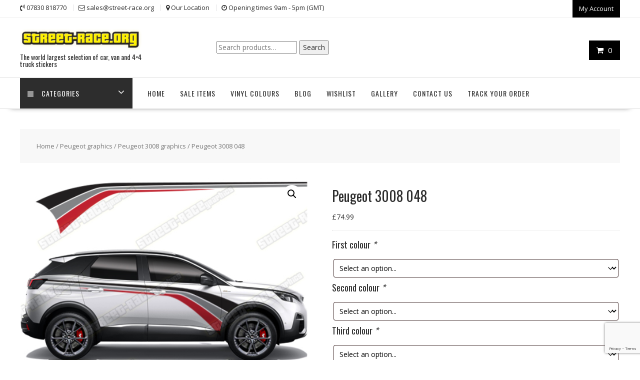

--- FILE ---
content_type: text/html; charset=UTF-8
request_url: https://www.street-race.org/product/peugeot-3008-048/
body_size: 34204
content:
<!DOCTYPE html>
        <html lang="en-GB" xmlns="http://www.w3.org/1999/html">
    	<head>

		        <meta charset="UTF-8">
        <meta name="viewport" content="width=device-width, initial-scale=1">
        <link rel="profile" href="http://gmpg.org/xfn/11">
        <link rel="pingback" href="https://www.street-race.org/xmlrpc.php">
    				<script>document.documentElement.className = document.documentElement.className + ' yes-js js_active js'</script>
			<meta name='robots' content='index, follow, max-image-preview:large, max-snippet:-1, max-video-preview:-1' />
	<style>img:is([sizes="auto" i], [sizes^="auto," i]) { contain-intrinsic-size: 3000px 1500px }</style>
	
	<!-- This site is optimized with the Yoast SEO plugin v26.0 - https://yoast.com/wordpress/plugins/seo/ -->
	<title>Peugeot 3008 048 - Street Race Graphics</title>
	<meta name="description" content="Peugeot 3008 graphics available NOW! Massive range of unique decal designs, available in a range of colour combinations. BUY TODAY!" />
	<link rel="canonical" href="https://www.street-race.org/product/peugeot-3008-048/" />
	<meta property="og:locale" content="en_GB" />
	<meta property="og:type" content="article" />
	<meta property="og:title" content="Peugeot 3008 048 - Street Race Graphics" />
	<meta property="og:description" content="Peugeot 3008 graphics available NOW! Massive range of unique decal designs, available in a range of colour combinations. BUY TODAY!" />
	<meta property="og:url" content="https://www.street-race.org/product/peugeot-3008-048/" />
	<meta property="og:site_name" content="Street Race Graphics" />
	<meta property="article:modified_time" content="2023-02-08T18:19:29+00:00" />
	<meta property="og:image" content="https://www.street-race.org/wp-content/uploads/2023/02/3008-048.jpg" />
	<meta property="og:image:width" content="500" />
	<meta property="og:image:height" content="360" />
	<meta property="og:image:type" content="image/jpeg" />
	<meta name="twitter:card" content="summary_large_image" />
	<meta name="twitter:label1" content="Estimated reading time" />
	<meta name="twitter:data1" content="1 minute" />
	<script type="application/ld+json" class="yoast-schema-graph">{"@context":"https://schema.org","@graph":[{"@type":"WebPage","@id":"https://www.street-race.org/product/peugeot-3008-048/","url":"https://www.street-race.org/product/peugeot-3008-048/","name":"Peugeot 3008 048 - Street Race Graphics","isPartOf":{"@id":"https://www.street-race.org/#website"},"primaryImageOfPage":{"@id":"https://www.street-race.org/product/peugeot-3008-048/#primaryimage"},"image":{"@id":"https://www.street-race.org/product/peugeot-3008-048/#primaryimage"},"thumbnailUrl":"https://www.street-race.org/wp-content/uploads/2023/02/3008-048.jpg","datePublished":"2023-02-02T17:41:29+00:00","dateModified":"2023-02-08T18:19:29+00:00","description":"Peugeot 3008 graphics available NOW! Massive range of unique decal designs, available in a range of colour combinations. BUY TODAY!","breadcrumb":{"@id":"https://www.street-race.org/product/peugeot-3008-048/#breadcrumb"},"inLanguage":"en-GB","potentialAction":[{"@type":"ReadAction","target":["https://www.street-race.org/product/peugeot-3008-048/"]}]},{"@type":"ImageObject","inLanguage":"en-GB","@id":"https://www.street-race.org/product/peugeot-3008-048/#primaryimage","url":"https://www.street-race.org/wp-content/uploads/2023/02/3008-048.jpg","contentUrl":"https://www.street-race.org/wp-content/uploads/2023/02/3008-048.jpg","width":500,"height":360},{"@type":"BreadcrumbList","@id":"https://www.street-race.org/product/peugeot-3008-048/#breadcrumb","itemListElement":[{"@type":"ListItem","position":1,"name":"Home","item":"https://www.street-race.org/"},{"@type":"ListItem","position":2,"name":"Shop","item":"https://www.street-race.org/shop/"},{"@type":"ListItem","position":3,"name":"Peugeot 3008 048"}]},{"@type":"WebSite","@id":"https://www.street-race.org/#website","url":"https://www.street-race.org/","name":"Street Race Graphics","description":"The world largest selection of car, van and 4x4 truck stickers","publisher":{"@id":"https://www.street-race.org/#organization"},"potentialAction":[{"@type":"SearchAction","target":{"@type":"EntryPoint","urlTemplate":"https://www.street-race.org/?s={search_term_string}"},"query-input":{"@type":"PropertyValueSpecification","valueRequired":true,"valueName":"search_term_string"}}],"inLanguage":"en-GB"},{"@type":"Organization","@id":"https://www.street-race.org/#organization","name":"Street Race Graphics","url":"https://www.street-race.org/","logo":{"@type":"ImageObject","inLanguage":"en-GB","@id":"https://www.street-race.org/#/schema/logo/image/","url":"https://www.street-race.org/wp-content/uploads/2020/11/cropped-banner-logo-2.png","contentUrl":"https://www.street-race.org/wp-content/uploads/2020/11/cropped-banner-logo-2.png","width":290,"height":54,"caption":"Street Race Graphics"},"image":{"@id":"https://www.street-race.org/#/schema/logo/image/"}}]}</script>
	<!-- / Yoast SEO plugin. -->


<link rel='dns-prefetch' href='//www.google.com' />
<link rel='dns-prefetch' href='//assets.pinterest.com' />
<link rel='dns-prefetch' href='//fonts.googleapis.com' />
<link rel="alternate" type="application/rss+xml" title="Street Race Graphics &raquo; Feed" href="https://www.street-race.org/feed/" />
<link rel="alternate" type="application/rss+xml" title="Street Race Graphics &raquo; Comments Feed" href="https://www.street-race.org/comments/feed/" />
<script type="text/javascript">
/* <![CDATA[ */
window._wpemojiSettings = {"baseUrl":"https:\/\/s.w.org\/images\/core\/emoji\/16.0.1\/72x72\/","ext":".png","svgUrl":"https:\/\/s.w.org\/images\/core\/emoji\/16.0.1\/svg\/","svgExt":".svg","source":{"concatemoji":"https:\/\/www.street-race.org\/wp-includes\/js\/wp-emoji-release.min.js?ver=6.8.3"}};
/*! This file is auto-generated */
!function(s,n){var o,i,e;function c(e){try{var t={supportTests:e,timestamp:(new Date).valueOf()};sessionStorage.setItem(o,JSON.stringify(t))}catch(e){}}function p(e,t,n){e.clearRect(0,0,e.canvas.width,e.canvas.height),e.fillText(t,0,0);var t=new Uint32Array(e.getImageData(0,0,e.canvas.width,e.canvas.height).data),a=(e.clearRect(0,0,e.canvas.width,e.canvas.height),e.fillText(n,0,0),new Uint32Array(e.getImageData(0,0,e.canvas.width,e.canvas.height).data));return t.every(function(e,t){return e===a[t]})}function u(e,t){e.clearRect(0,0,e.canvas.width,e.canvas.height),e.fillText(t,0,0);for(var n=e.getImageData(16,16,1,1),a=0;a<n.data.length;a++)if(0!==n.data[a])return!1;return!0}function f(e,t,n,a){switch(t){case"flag":return n(e,"\ud83c\udff3\ufe0f\u200d\u26a7\ufe0f","\ud83c\udff3\ufe0f\u200b\u26a7\ufe0f")?!1:!n(e,"\ud83c\udde8\ud83c\uddf6","\ud83c\udde8\u200b\ud83c\uddf6")&&!n(e,"\ud83c\udff4\udb40\udc67\udb40\udc62\udb40\udc65\udb40\udc6e\udb40\udc67\udb40\udc7f","\ud83c\udff4\u200b\udb40\udc67\u200b\udb40\udc62\u200b\udb40\udc65\u200b\udb40\udc6e\u200b\udb40\udc67\u200b\udb40\udc7f");case"emoji":return!a(e,"\ud83e\udedf")}return!1}function g(e,t,n,a){var r="undefined"!=typeof WorkerGlobalScope&&self instanceof WorkerGlobalScope?new OffscreenCanvas(300,150):s.createElement("canvas"),o=r.getContext("2d",{willReadFrequently:!0}),i=(o.textBaseline="top",o.font="600 32px Arial",{});return e.forEach(function(e){i[e]=t(o,e,n,a)}),i}function t(e){var t=s.createElement("script");t.src=e,t.defer=!0,s.head.appendChild(t)}"undefined"!=typeof Promise&&(o="wpEmojiSettingsSupports",i=["flag","emoji"],n.supports={everything:!0,everythingExceptFlag:!0},e=new Promise(function(e){s.addEventListener("DOMContentLoaded",e,{once:!0})}),new Promise(function(t){var n=function(){try{var e=JSON.parse(sessionStorage.getItem(o));if("object"==typeof e&&"number"==typeof e.timestamp&&(new Date).valueOf()<e.timestamp+604800&&"object"==typeof e.supportTests)return e.supportTests}catch(e){}return null}();if(!n){if("undefined"!=typeof Worker&&"undefined"!=typeof OffscreenCanvas&&"undefined"!=typeof URL&&URL.createObjectURL&&"undefined"!=typeof Blob)try{var e="postMessage("+g.toString()+"("+[JSON.stringify(i),f.toString(),p.toString(),u.toString()].join(",")+"));",a=new Blob([e],{type:"text/javascript"}),r=new Worker(URL.createObjectURL(a),{name:"wpTestEmojiSupports"});return void(r.onmessage=function(e){c(n=e.data),r.terminate(),t(n)})}catch(e){}c(n=g(i,f,p,u))}t(n)}).then(function(e){for(var t in e)n.supports[t]=e[t],n.supports.everything=n.supports.everything&&n.supports[t],"flag"!==t&&(n.supports.everythingExceptFlag=n.supports.everythingExceptFlag&&n.supports[t]);n.supports.everythingExceptFlag=n.supports.everythingExceptFlag&&!n.supports.flag,n.DOMReady=!1,n.readyCallback=function(){n.DOMReady=!0}}).then(function(){return e}).then(function(){var e;n.supports.everything||(n.readyCallback(),(e=n.source||{}).concatemoji?t(e.concatemoji):e.wpemoji&&e.twemoji&&(t(e.twemoji),t(e.wpemoji)))}))}((window,document),window._wpemojiSettings);
/* ]]> */
</script>
<link rel='stylesheet' id='twb-open-sans-css' href='https://fonts.googleapis.com/css?family=Open+Sans%3A300%2C400%2C500%2C600%2C700%2C800&#038;display=swap&#038;ver=6.8.3' type='text/css' media='all' />
<link rel='stylesheet' id='twbbwg-global-css' href='https://www.street-race.org/wp-content/plugins/photo-gallery/booster/assets/css/global.css?ver=1.0.0' type='text/css' media='all' />
<style id='wp-emoji-styles-inline-css' type='text/css'>

	img.wp-smiley, img.emoji {
		display: inline !important;
		border: none !important;
		box-shadow: none !important;
		height: 1em !important;
		width: 1em !important;
		margin: 0 0.07em !important;
		vertical-align: -0.1em !important;
		background: none !important;
		padding: 0 !important;
	}
</style>
<link rel='stylesheet' id='wp-block-library-css' href='https://www.street-race.org/wp-includes/css/dist/block-library/style.min.css?ver=6.8.3' type='text/css' media='all' />
<style id='wp-block-library-theme-inline-css' type='text/css'>
.wp-block-audio :where(figcaption){color:#555;font-size:13px;text-align:center}.is-dark-theme .wp-block-audio :where(figcaption){color:#ffffffa6}.wp-block-audio{margin:0 0 1em}.wp-block-code{border:1px solid #ccc;border-radius:4px;font-family:Menlo,Consolas,monaco,monospace;padding:.8em 1em}.wp-block-embed :where(figcaption){color:#555;font-size:13px;text-align:center}.is-dark-theme .wp-block-embed :where(figcaption){color:#ffffffa6}.wp-block-embed{margin:0 0 1em}.blocks-gallery-caption{color:#555;font-size:13px;text-align:center}.is-dark-theme .blocks-gallery-caption{color:#ffffffa6}:root :where(.wp-block-image figcaption){color:#555;font-size:13px;text-align:center}.is-dark-theme :root :where(.wp-block-image figcaption){color:#ffffffa6}.wp-block-image{margin:0 0 1em}.wp-block-pullquote{border-bottom:4px solid;border-top:4px solid;color:currentColor;margin-bottom:1.75em}.wp-block-pullquote cite,.wp-block-pullquote footer,.wp-block-pullquote__citation{color:currentColor;font-size:.8125em;font-style:normal;text-transform:uppercase}.wp-block-quote{border-left:.25em solid;margin:0 0 1.75em;padding-left:1em}.wp-block-quote cite,.wp-block-quote footer{color:currentColor;font-size:.8125em;font-style:normal;position:relative}.wp-block-quote:where(.has-text-align-right){border-left:none;border-right:.25em solid;padding-left:0;padding-right:1em}.wp-block-quote:where(.has-text-align-center){border:none;padding-left:0}.wp-block-quote.is-large,.wp-block-quote.is-style-large,.wp-block-quote:where(.is-style-plain){border:none}.wp-block-search .wp-block-search__label{font-weight:700}.wp-block-search__button{border:1px solid #ccc;padding:.375em .625em}:where(.wp-block-group.has-background){padding:1.25em 2.375em}.wp-block-separator.has-css-opacity{opacity:.4}.wp-block-separator{border:none;border-bottom:2px solid;margin-left:auto;margin-right:auto}.wp-block-separator.has-alpha-channel-opacity{opacity:1}.wp-block-separator:not(.is-style-wide):not(.is-style-dots){width:100px}.wp-block-separator.has-background:not(.is-style-dots){border-bottom:none;height:1px}.wp-block-separator.has-background:not(.is-style-wide):not(.is-style-dots){height:2px}.wp-block-table{margin:0 0 1em}.wp-block-table td,.wp-block-table th{word-break:normal}.wp-block-table :where(figcaption){color:#555;font-size:13px;text-align:center}.is-dark-theme .wp-block-table :where(figcaption){color:#ffffffa6}.wp-block-video :where(figcaption){color:#555;font-size:13px;text-align:center}.is-dark-theme .wp-block-video :where(figcaption){color:#ffffffa6}.wp-block-video{margin:0 0 1em}:root :where(.wp-block-template-part.has-background){margin-bottom:0;margin-top:0;padding:1.25em 2.375em}
</style>
<style id='classic-theme-styles-inline-css' type='text/css'>
/*! This file is auto-generated */
.wp-block-button__link{color:#fff;background-color:#32373c;border-radius:9999px;box-shadow:none;text-decoration:none;padding:calc(.667em + 2px) calc(1.333em + 2px);font-size:1.125em}.wp-block-file__button{background:#32373c;color:#fff;text-decoration:none}
</style>
<link rel='stylesheet' id='magnific-popup-css' href='https://www.street-race.org/wp-content/plugins/gutentor/assets/library/magnific-popup/magnific-popup.min.css?ver=1.8.0' type='text/css' media='all' />
<link rel='stylesheet' id='slick-css' href='https://www.street-race.org/wp-content/plugins/gutentor/assets/library/slick/slick.min.css?ver=1.8.1' type='text/css' media='all' />
<link rel='stylesheet' id='jquery-selectBox-css' href='https://www.street-race.org/wp-content/plugins/yith-woocommerce-wishlist/assets/css/jquery.selectBox.css?ver=1.2.0' type='text/css' media='all' />
<link rel='stylesheet' id='woocommerce_prettyPhoto_css-css' href='//www.street-race.org/wp-content/plugins/woocommerce/assets/css/prettyPhoto.css?ver=3.1.6' type='text/css' media='all' />
<link rel='stylesheet' id='yith-wcwl-main-css' href='https://www.street-race.org/wp-content/plugins/yith-woocommerce-wishlist/assets/css/style.css?ver=4.9.0' type='text/css' media='all' />
<style id='yith-wcwl-main-inline-css' type='text/css'>
 :root { --rounded-corners-radius: 16px; --add-to-cart-rounded-corners-radius: 16px; --color-headers-background: #F4F4F4; --feedback-duration: 3s } 
 :root { --rounded-corners-radius: 16px; --add-to-cart-rounded-corners-radius: 16px; --color-headers-background: #F4F4F4; --feedback-duration: 3s } 
</style>
<link rel='stylesheet' id='fontawesome-css' href='https://www.street-race.org/wp-content/plugins/gutentor/assets/library/fontawesome/css/all.min.css?ver=5.12.0' type='text/css' media='all' />
<link rel='stylesheet' id='wpness-grid-css' href='https://www.street-race.org/wp-content/plugins/gutentor/assets/library/wpness-grid/wpness-grid.css?ver=1.0.0' type='text/css' media='all' />
<link rel='stylesheet' id='animate-css' href='https://www.street-race.org/wp-content/plugins/gutentor/assets/library/animatecss/animate.min.css?ver=3.7.2' type='text/css' media='all' />
<link rel='stylesheet' id='wp-components-css' href='https://www.street-race.org/wp-includes/css/dist/components/style.min.css?ver=6.8.3' type='text/css' media='all' />
<link rel='stylesheet' id='wp-preferences-css' href='https://www.street-race.org/wp-includes/css/dist/preferences/style.min.css?ver=6.8.3' type='text/css' media='all' />
<link rel='stylesheet' id='wp-block-editor-css' href='https://www.street-race.org/wp-includes/css/dist/block-editor/style.min.css?ver=6.8.3' type='text/css' media='all' />
<link rel='stylesheet' id='wp-reusable-blocks-css' href='https://www.street-race.org/wp-includes/css/dist/reusable-blocks/style.min.css?ver=6.8.3' type='text/css' media='all' />
<link rel='stylesheet' id='wp-patterns-css' href='https://www.street-race.org/wp-includes/css/dist/patterns/style.min.css?ver=6.8.3' type='text/css' media='all' />
<link rel='stylesheet' id='wp-editor-css' href='https://www.street-race.org/wp-includes/css/dist/editor/style.min.css?ver=6.8.3' type='text/css' media='all' />
<link rel='stylesheet' id='gutentor-css' href='https://www.street-race.org/wp-content/plugins/gutentor/dist/blocks.style.build.css?ver=3.5.2' type='text/css' media='all' />
<style id='global-styles-inline-css' type='text/css'>
:root{--wp--preset--aspect-ratio--square: 1;--wp--preset--aspect-ratio--4-3: 4/3;--wp--preset--aspect-ratio--3-4: 3/4;--wp--preset--aspect-ratio--3-2: 3/2;--wp--preset--aspect-ratio--2-3: 2/3;--wp--preset--aspect-ratio--16-9: 16/9;--wp--preset--aspect-ratio--9-16: 9/16;--wp--preset--color--black: #000000;--wp--preset--color--cyan-bluish-gray: #abb8c3;--wp--preset--color--white: #ffffff;--wp--preset--color--pale-pink: #f78da7;--wp--preset--color--vivid-red: #cf2e2e;--wp--preset--color--luminous-vivid-orange: #ff6900;--wp--preset--color--luminous-vivid-amber: #fcb900;--wp--preset--color--light-green-cyan: #7bdcb5;--wp--preset--color--vivid-green-cyan: #00d084;--wp--preset--color--pale-cyan-blue: #8ed1fc;--wp--preset--color--vivid-cyan-blue: #0693e3;--wp--preset--color--vivid-purple: #9b51e0;--wp--preset--gradient--vivid-cyan-blue-to-vivid-purple: linear-gradient(135deg,rgba(6,147,227,1) 0%,rgb(155,81,224) 100%);--wp--preset--gradient--light-green-cyan-to-vivid-green-cyan: linear-gradient(135deg,rgb(122,220,180) 0%,rgb(0,208,130) 100%);--wp--preset--gradient--luminous-vivid-amber-to-luminous-vivid-orange: linear-gradient(135deg,rgba(252,185,0,1) 0%,rgba(255,105,0,1) 100%);--wp--preset--gradient--luminous-vivid-orange-to-vivid-red: linear-gradient(135deg,rgba(255,105,0,1) 0%,rgb(207,46,46) 100%);--wp--preset--gradient--very-light-gray-to-cyan-bluish-gray: linear-gradient(135deg,rgb(238,238,238) 0%,rgb(169,184,195) 100%);--wp--preset--gradient--cool-to-warm-spectrum: linear-gradient(135deg,rgb(74,234,220) 0%,rgb(151,120,209) 20%,rgb(207,42,186) 40%,rgb(238,44,130) 60%,rgb(251,105,98) 80%,rgb(254,248,76) 100%);--wp--preset--gradient--blush-light-purple: linear-gradient(135deg,rgb(255,206,236) 0%,rgb(152,150,240) 100%);--wp--preset--gradient--blush-bordeaux: linear-gradient(135deg,rgb(254,205,165) 0%,rgb(254,45,45) 50%,rgb(107,0,62) 100%);--wp--preset--gradient--luminous-dusk: linear-gradient(135deg,rgb(255,203,112) 0%,rgb(199,81,192) 50%,rgb(65,88,208) 100%);--wp--preset--gradient--pale-ocean: linear-gradient(135deg,rgb(255,245,203) 0%,rgb(182,227,212) 50%,rgb(51,167,181) 100%);--wp--preset--gradient--electric-grass: linear-gradient(135deg,rgb(202,248,128) 0%,rgb(113,206,126) 100%);--wp--preset--gradient--midnight: linear-gradient(135deg,rgb(2,3,129) 0%,rgb(40,116,252) 100%);--wp--preset--font-size--small: 13px;--wp--preset--font-size--medium: 20px;--wp--preset--font-size--large: 36px;--wp--preset--font-size--x-large: 42px;--wp--preset--spacing--20: 0.44rem;--wp--preset--spacing--30: 0.67rem;--wp--preset--spacing--40: 1rem;--wp--preset--spacing--50: 1.5rem;--wp--preset--spacing--60: 2.25rem;--wp--preset--spacing--70: 3.38rem;--wp--preset--spacing--80: 5.06rem;--wp--preset--shadow--natural: 6px 6px 9px rgba(0, 0, 0, 0.2);--wp--preset--shadow--deep: 12px 12px 50px rgba(0, 0, 0, 0.4);--wp--preset--shadow--sharp: 6px 6px 0px rgba(0, 0, 0, 0.2);--wp--preset--shadow--outlined: 6px 6px 0px -3px rgba(255, 255, 255, 1), 6px 6px rgba(0, 0, 0, 1);--wp--preset--shadow--crisp: 6px 6px 0px rgba(0, 0, 0, 1);}:where(.is-layout-flex){gap: 0.5em;}:where(.is-layout-grid){gap: 0.5em;}body .is-layout-flex{display: flex;}.is-layout-flex{flex-wrap: wrap;align-items: center;}.is-layout-flex > :is(*, div){margin: 0;}body .is-layout-grid{display: grid;}.is-layout-grid > :is(*, div){margin: 0;}:where(.wp-block-columns.is-layout-flex){gap: 2em;}:where(.wp-block-columns.is-layout-grid){gap: 2em;}:where(.wp-block-post-template.is-layout-flex){gap: 1.25em;}:where(.wp-block-post-template.is-layout-grid){gap: 1.25em;}.has-black-color{color: var(--wp--preset--color--black) !important;}.has-cyan-bluish-gray-color{color: var(--wp--preset--color--cyan-bluish-gray) !important;}.has-white-color{color: var(--wp--preset--color--white) !important;}.has-pale-pink-color{color: var(--wp--preset--color--pale-pink) !important;}.has-vivid-red-color{color: var(--wp--preset--color--vivid-red) !important;}.has-luminous-vivid-orange-color{color: var(--wp--preset--color--luminous-vivid-orange) !important;}.has-luminous-vivid-amber-color{color: var(--wp--preset--color--luminous-vivid-amber) !important;}.has-light-green-cyan-color{color: var(--wp--preset--color--light-green-cyan) !important;}.has-vivid-green-cyan-color{color: var(--wp--preset--color--vivid-green-cyan) !important;}.has-pale-cyan-blue-color{color: var(--wp--preset--color--pale-cyan-blue) !important;}.has-vivid-cyan-blue-color{color: var(--wp--preset--color--vivid-cyan-blue) !important;}.has-vivid-purple-color{color: var(--wp--preset--color--vivid-purple) !important;}.has-black-background-color{background-color: var(--wp--preset--color--black) !important;}.has-cyan-bluish-gray-background-color{background-color: var(--wp--preset--color--cyan-bluish-gray) !important;}.has-white-background-color{background-color: var(--wp--preset--color--white) !important;}.has-pale-pink-background-color{background-color: var(--wp--preset--color--pale-pink) !important;}.has-vivid-red-background-color{background-color: var(--wp--preset--color--vivid-red) !important;}.has-luminous-vivid-orange-background-color{background-color: var(--wp--preset--color--luminous-vivid-orange) !important;}.has-luminous-vivid-amber-background-color{background-color: var(--wp--preset--color--luminous-vivid-amber) !important;}.has-light-green-cyan-background-color{background-color: var(--wp--preset--color--light-green-cyan) !important;}.has-vivid-green-cyan-background-color{background-color: var(--wp--preset--color--vivid-green-cyan) !important;}.has-pale-cyan-blue-background-color{background-color: var(--wp--preset--color--pale-cyan-blue) !important;}.has-vivid-cyan-blue-background-color{background-color: var(--wp--preset--color--vivid-cyan-blue) !important;}.has-vivid-purple-background-color{background-color: var(--wp--preset--color--vivid-purple) !important;}.has-black-border-color{border-color: var(--wp--preset--color--black) !important;}.has-cyan-bluish-gray-border-color{border-color: var(--wp--preset--color--cyan-bluish-gray) !important;}.has-white-border-color{border-color: var(--wp--preset--color--white) !important;}.has-pale-pink-border-color{border-color: var(--wp--preset--color--pale-pink) !important;}.has-vivid-red-border-color{border-color: var(--wp--preset--color--vivid-red) !important;}.has-luminous-vivid-orange-border-color{border-color: var(--wp--preset--color--luminous-vivid-orange) !important;}.has-luminous-vivid-amber-border-color{border-color: var(--wp--preset--color--luminous-vivid-amber) !important;}.has-light-green-cyan-border-color{border-color: var(--wp--preset--color--light-green-cyan) !important;}.has-vivid-green-cyan-border-color{border-color: var(--wp--preset--color--vivid-green-cyan) !important;}.has-pale-cyan-blue-border-color{border-color: var(--wp--preset--color--pale-cyan-blue) !important;}.has-vivid-cyan-blue-border-color{border-color: var(--wp--preset--color--vivid-cyan-blue) !important;}.has-vivid-purple-border-color{border-color: var(--wp--preset--color--vivid-purple) !important;}.has-vivid-cyan-blue-to-vivid-purple-gradient-background{background: var(--wp--preset--gradient--vivid-cyan-blue-to-vivid-purple) !important;}.has-light-green-cyan-to-vivid-green-cyan-gradient-background{background: var(--wp--preset--gradient--light-green-cyan-to-vivid-green-cyan) !important;}.has-luminous-vivid-amber-to-luminous-vivid-orange-gradient-background{background: var(--wp--preset--gradient--luminous-vivid-amber-to-luminous-vivid-orange) !important;}.has-luminous-vivid-orange-to-vivid-red-gradient-background{background: var(--wp--preset--gradient--luminous-vivid-orange-to-vivid-red) !important;}.has-very-light-gray-to-cyan-bluish-gray-gradient-background{background: var(--wp--preset--gradient--very-light-gray-to-cyan-bluish-gray) !important;}.has-cool-to-warm-spectrum-gradient-background{background: var(--wp--preset--gradient--cool-to-warm-spectrum) !important;}.has-blush-light-purple-gradient-background{background: var(--wp--preset--gradient--blush-light-purple) !important;}.has-blush-bordeaux-gradient-background{background: var(--wp--preset--gradient--blush-bordeaux) !important;}.has-luminous-dusk-gradient-background{background: var(--wp--preset--gradient--luminous-dusk) !important;}.has-pale-ocean-gradient-background{background: var(--wp--preset--gradient--pale-ocean) !important;}.has-electric-grass-gradient-background{background: var(--wp--preset--gradient--electric-grass) !important;}.has-midnight-gradient-background{background: var(--wp--preset--gradient--midnight) !important;}.has-small-font-size{font-size: var(--wp--preset--font-size--small) !important;}.has-medium-font-size{font-size: var(--wp--preset--font-size--medium) !important;}.has-large-font-size{font-size: var(--wp--preset--font-size--large) !important;}.has-x-large-font-size{font-size: var(--wp--preset--font-size--x-large) !important;}
:where(.wp-block-post-template.is-layout-flex){gap: 1.25em;}:where(.wp-block-post-template.is-layout-grid){gap: 1.25em;}
:where(.wp-block-columns.is-layout-flex){gap: 2em;}:where(.wp-block-columns.is-layout-grid){gap: 2em;}
:root :where(.wp-block-pullquote){font-size: 1.5em;line-height: 1.6;}
</style>
<link rel='stylesheet' id='contact-form-7-css' href='https://www.street-race.org/wp-content/plugins/contact-form-7/includes/css/styles.css?ver=6.1.2' type='text/css' media='all' />
<link rel='stylesheet' id='bwg_fonts-css' href='https://www.street-race.org/wp-content/plugins/photo-gallery/css/bwg-fonts/fonts.css?ver=0.0.1' type='text/css' media='all' />
<link rel='stylesheet' id='sumoselect-css' href='https://www.street-race.org/wp-content/plugins/photo-gallery/css/sumoselect.min.css?ver=3.4.6' type='text/css' media='all' />
<link rel='stylesheet' id='mCustomScrollbar-css' href='https://www.street-race.org/wp-content/plugins/photo-gallery/css/jquery.mCustomScrollbar.min.css?ver=3.1.5' type='text/css' media='all' />
<link rel='stylesheet' id='bwg_googlefonts-css' href='https://fonts.googleapis.com/css?family=Ubuntu&#038;subset=greek,latin,greek-ext,vietnamese,cyrillic-ext,latin-ext,cyrillic' type='text/css' media='all' />
<link rel='stylesheet' id='bwg_frontend-css' href='https://www.street-race.org/wp-content/plugins/photo-gallery/css/styles.min.css?ver=1.8.35' type='text/css' media='all' />
<link rel='stylesheet' id='photoswipe-css' href='https://www.street-race.org/wp-content/plugins/woocommerce/assets/css/photoswipe/photoswipe.min.css?ver=10.2.3' type='text/css' media='all' />
<link rel='stylesheet' id='photoswipe-default-skin-css' href='https://www.street-race.org/wp-content/plugins/woocommerce/assets/css/photoswipe/default-skin/default-skin.min.css?ver=10.2.3' type='text/css' media='all' />
<link rel='stylesheet' id='woocommerce-layout-css' href='https://www.street-race.org/wp-content/plugins/woocommerce/assets/css/woocommerce-layout.css?ver=10.2.3' type='text/css' media='all' />
<link rel='stylesheet' id='woocommerce-smallscreen-css' href='https://www.street-race.org/wp-content/plugins/woocommerce/assets/css/woocommerce-smallscreen.css?ver=10.2.3' type='text/css' media='only screen and (max-width: 768px)' />
<link rel='stylesheet' id='woocommerce-general-css' href='https://www.street-race.org/wp-content/plugins/woocommerce/assets/css/woocommerce.css?ver=10.2.3' type='text/css' media='all' />
<style id='woocommerce-inline-inline-css' type='text/css'>
.woocommerce form .form-row .required { visibility: visible; }
</style>
<link rel='stylesheet' id='dashicons-css' href='https://www.street-race.org/wp-includes/css/dashicons.min.css?ver=6.8.3' type='text/css' media='all' />
<style id='dashicons-inline-css' type='text/css'>
[data-font="Dashicons"]:before {font-family: 'Dashicons' !important;content: attr(data-icon) !important;speak: none !important;font-weight: normal !important;font-variant: normal !important;text-transform: none !important;line-height: 1 !important;font-style: normal !important;-webkit-font-smoothing: antialiased !important;-moz-osx-font-smoothing: grayscale !important;}
</style>
<link rel='stylesheet' id='woocommerce-addons-css-css' href='https://www.street-race.org/wp-content/plugins/woocommerce-product-addons/assets/css/frontend.css?ver=3.1.1' type='text/css' media='all' />
<link rel='stylesheet' id='pinterest-for-woocommerce-pins-css' href='//www.street-race.org/wp-content/plugins/pinterest-for-woocommerce/assets/css/frontend/pinterest-for-woocommerce-pins.min.css?ver=1.4.21' type='text/css' media='all' />
<link rel='stylesheet' id='gateway-css' href='https://www.street-race.org/wp-content/plugins/woocommerce-paypal-payments/modules/ppcp-button/assets/css/gateway.css?ver=3.1.2' type='text/css' media='all' />
<link rel='stylesheet' id='brands-styles-css' href='https://www.street-race.org/wp-content/plugins/woocommerce/assets/css/brands.css?ver=10.2.3' type='text/css' media='all' />
<link rel='stylesheet' id='online-shop-pro-style-css' href='https://www.street-race.org/wp-content/themes/online-shop-pro/style.css?ver=3.0.3' type='text/css' media='all' />
<link rel='stylesheet' id='child-style-css' href='https://www.street-race.org/wp-content/themes/online-shop-child/style.css?ver=1.0.0' type='text/css' media='all' />
<link rel='stylesheet' id='online-shop-googleapis-css' href='//fonts.googleapis.com/css?family=Oswald%3A400%2C300%7COpen+Sans%3A600%2C400&#038;ver=1.0.0' type='text/css' media='all' />
<link rel='stylesheet' id='font-awesome-css' href='https://www.street-race.org/wp-content/themes/online-shop-pro/assets/library/Font-Awesome/css/font-awesome.min.css?ver=4.7.0' type='text/css' media='all' />
<style id='font-awesome-inline-css' type='text/css'>
[data-font="FontAwesome"]:before {font-family: 'FontAwesome' !important;content: attr(data-icon) !important;speak: none !important;font-weight: normal !important;font-variant: normal !important;text-transform: none !important;line-height: 1 !important;font-style: normal !important;-webkit-font-smoothing: antialiased !important;-moz-osx-font-smoothing: grayscale !important;}
</style>
<link rel='stylesheet' id='select2-css' href='https://www.street-race.org/wp-content/plugins/woocommerce/assets/css/select2.css?ver=10.2.3' type='text/css' media='all' />
<link rel='stylesheet' id='online-shop-style-css' href='https://www.street-race.org/wp-content/themes/online-shop-child/style.css?ver=1.3.2' type='text/css' media='all' />
<style id='online-shop-style-inline-css' type='text/css'>

        .site-title,
        .site-title a{
            color: #f73838;
        }
        .site-title:hover,
        .site-title a:hover,
        .site-title a:focus{
            color: #2d2d2d;
        }
        .site-description,
        .site-description a{
            color: ##2d2d2d;
        }
        article .entry-content,
        .entry-content p,body{
            color: #2d2d2d;
        }
        a,
        .posted-on a,
        .author.vcard a
        .cat-links a,
        .comments-link a,
        .edit-link a,
        .tags-links a,
        .byline a,
        .nav-links a,
        .widget li a
         {
            color: #07afd4;
        }
        a:hover,
        a:active,
        a:focus,
        .posted-on a:hover,
        .author.vcard a:hover,
        .cat-links a:hover,
        .comments-link a:hover,
        .edit-link a:hover,
        .tags-links a:hover,
        .byline a:hover,
        .nav-links a:hover,
        .widget li a:hover{
            color: #f73838;
        }
        h1, h1 a,
        h2, h2 a,
        h3, h3 a,
        h4, h4 a,
        h5, h5 a,
        h6, h6 a,
        article.post .entry-header .entry-title a, 
        article.page .entry-header .entry-title a{
            color: #2d2d2d;
        }
        .header-wrapper .menu > li.current-menu-item > a,
        .header-wrapper .menu > li.current-menu-parent > a,
        .header-wrapper .menu > li.current_page_parent > a,
        .header-wrapper .menu > li.current_page_ancestor > a
        {
            color:#f73838;
        }
        .navbar .navbar-toggle:hover,
        .header-wrapper .menu li:hover > a,
        .header-wrapper .main-navigation ul ul.sub-menu li:hover > a {
            color:#f73838;
        }
       .secondary-sidebar .widget-area.sidebar{
            background: #ffffff;
        }
       .footer-wrapper{
            background: #272823;
        }
       .site-footer h1,
       .site-footer h1 a,
       .site-footer h2,
       .site-footer h2 a,
       .site-footer h3,
       .site-footer h3 a,
       .site-footer h4,
       .site-footer h4 a,
       .site-footer h5,
       .site-footer h5 a,
       .site-footer h6,
       .site-footer h6 a,
       .site-footer .widget-title{
           color: #ffffff;
       }
       .site-footer,
       .site-footer li,
       .site-footer p{
           color: #ffffff;
       }
       .site-footer a,
       .site-footer .socials a,
       .site-footer .socials a:hover,
       .site-footer li a,
       .site-footer .widget li a{
           color: #ffffff;
       }
       .site-footer a:hover,
       .site-footer li a:hover,
       .site-footer .widget li a:hover{
           color: #f73838;
       }
	        .top-header-wrapper{
	            background-color: #ffffff;
	        }
            .footer-copyright{
                background-color: #161614;
            }
            .btn,
            .read-more,
            .wpcf7-form-control.wpcf7-submit,
            .sm-up-container,
            .slider-button.primary,
             a.button,
            .woocommerce a.button.add_to_cart_button,
			.woocommerce a.added_to_cart,
			.woocommerce a.button.product_type_grouped,
			.woocommerce a.button.product_type_external,
			.woocommerce .cart .button,
			.woocommerce .cart input.button,
			.wc-cat-feature .cat-title{
                border-radius: 4px;
            }
            
            .slider-section .at-action-wrapper .slick-arrow,
            .beside-slider .at-action-wrapper .slick-arrow,
             mark,
            .comment-form .form-submit input,
            .read-more,
            .slider-section .cat-links a,
            .featured-desc .above-entry-meta .cat-links a,
            .calendar_wrap .wp-calendar .today,
            .calendar_wrap .wp-calendar .today a,
            .wpcf7-form input.wpcf7-submit:hover,
            .breadcrumb,
            .slicknav_btn,
            .special-menu:hover,
            .slider-buttons a,
            .yith-wcwl-wrapper,
      		.wc-cart-wrapper,
            .woocommerce #respond input#submit, 
            .woocommerce a.button, 
            .woocommerce button.button, 
            .woocommerce input.button,
            .woocommerce ul.products li.product .onsale,
            .woocommerce span.onsale,
            .new-label,
            .woocommerce a.button.add_to_cart_button,
            .woocommerce a.added_to_cart,
            .woocommerce a.button.product_type_grouped,
            .woocommerce a.button.product_type_external,
            .woocommerce .single-product #respond input#submit.alt,
            .woocommerce .single-product a.button.alt,
            .woocommerce .single-product button.button.alt,
            .woocommerce .single-product input.button.alt,
            .woocommerce #respond input#submit.alt,
            .woocommerce a.button.alt,
            .woocommerce button.button.alt,
            .woocommerce input.button.alt,
            .woocommerce .widget_shopping_cart_content .buttons a.button,
            .woocommerce div.product .woocommerce-tabs ul.tabs li:hover,
            .woocommerce div.product .woocommerce-tabs ul.tabs li.active,
            .woocommerce .cart .button,
            .woocommerce .cart input.button,
            .woocommerce input.button:disabled, 
            .woocommerce input.button:disabled[disabled],
            .woocommerce input.button:disabled:hover, 
            .woocommerce input.button:disabled[disabled]:hover,
	        .wc-cat-feature .cat-title,
	        .single-item .icon,
	        .menu-right-highlight-text,
	        .woocommerce nav.woocommerce-pagination ul li a:focus, 
	        .woocommerce nav.woocommerce-pagination ul li a:hover, 
	        .woocommerce nav.woocommerce-pagination ul li span.current,
	        .woocommerce a.button.wc-forward,
             a.my-account,
             .woocommerce .widget_price_filter .ui-slider .ui-slider-range,
             .woocommerce .widget_price_filter .ui-slider .ui-slider-handle,
             .woocommerce .widget_price_filter .price_slider_amount .button,
             .woocommerce .widget_price_filter .price_slider_amount .button:hover,
             .sm-up-container,
             .slick-arrow:hover {
                background: #000000;
                color:#fff;
            }
            .screen-reader-text:focus,
            .socials a:hover,
            .widget_search input#s,
            .search-block #searchsubmit,
            .widget_search #searchsubmit,
            .footer-sidebar .featured-desc .below-entry-meta a:hover,
            .slider-section .slide-title:hover,
            .slider-feature-wrap a:hover,
            .featured-desc .below-entry-meta span:hover,
            .posted-on a:hover,
            .cat-links a:hover,
            .comments-link a:hover,
            .edit-link a:hover,
            .tags-links a:hover,
            .byline a:hover,
            .nav-links a:hover,
            .comment-form .form-submit input:hover, .read-more:hover,
            #online-shop-breadcrumbs a:hover,
            .wpcf7-form input.wpcf7-submit,
            .woocommerce .star-rating, 
            .woocommerce ul.products li.product .star-rating,
            .woocommerce p.stars a,
            .woocommerce ul.products li.product .price,
            .woocommerce ul.products li.product .price ins .amount,
            .woocommerce a.button.add_to_cart_button:hover,
            .woocommerce a.added_to_cart:hover,
            .woocommerce a.button.product_type_grouped:hover,
            .woocommerce a.button.product_type_external:hover,
            .woocommerce .cart .button:hover,
            .woocommerce .cart input.button:hover,
            .woocommerce #respond input#submit.alt:hover,
			.woocommerce a.button.alt:hover,
			.woocommerce button.button.alt:hover,
			.woocommerce input.button.alt:hover,
			.woocommerce .woocommerce-info .button:hover,
			.woocommerce .widget_shopping_cart_content .buttons a.button:hover,
			.woocommerce div.product .woocommerce-tabs ul.tabs li a,
			.at-cat-product-wrap .product-details h3 a:hover,
			.at-tabs >span.active,
			.feature-promo .single-unit .page-details .title,
			.woocommerce-message::before,
			a.my-account:hover{
                color: #000000;
            }
            .comment-form .form-submit input, 
            .read-more,
            .widget_search input#s,
            .tagcloud a,
            .woocommerce .cart .button, 
            .woocommerce .cart input.button,
            .woocommerce a.button.add_to_cart_button,
            .woocommerce a.added_to_cart,
            .woocommerce a.button.product_type_grouped,
            .woocommerce a.button.product_type_external,
            .woocommerce .cart .button,
            .woocommerce .cart input.button
            .woocommerce .single-product #respond input#submit.alt,
			.woocommerce .single-product a.button.alt,
			.woocommerce .single-product button.button.alt,
			.woocommerce .single-product input.button.alt,
			.woocommerce #respond input#submit.alt,
			.woocommerce a.button.alt,
			.woocommerce button.button.alt,
			.woocommerce input.button.alt,
			.woocommerce .widget_shopping_cart_content .buttons a.button,
			.woocommerce div.product .woocommerce-tabs ul.tabs:before,
			a.my-account,
            .slick-arrow:hover{
                border: 1px solid #000000;
            }
            .nav-links .nav-previous a:hover,
            .nav-links .nav-next a:hover{
                border-top: 1px solid #000000;
            }
            .at-title-action-wrapper,
            .page-header .page-title,
            .blog-no-image article.post.sticky,
             article.post.sticky,
             .related.products > h2,
             .cross-sells > h2,
             .cart_totals  > h2,
             .woocommerce-order-details > h2,
             .woocommerce-customer-details > h2,
             .comments-title{
                border-bottom: 1px solid #000000;
            }
            .wpcf7-form input.wpcf7-submit{
                border: 2px solid #000000;
            }
            .breadcrumb::after {
                border-left: 5px solid #000000;
            }
            /*header cart*/
            .site-header .widget_shopping_cart{
                border-bottom: 3px solid #000000;
                border-top: 3px solid #000000;
            }
            .site-header .widget_shopping_cart:before {
                border-bottom: 10px solid #000000;
            }
            .woocommerce-message {
                border-top-color: #000000;
            }
        @media screen and (max-width:992px){
                .slicknav_btn{
                    border: 1px solid #000000;
                }
                .slicknav_btn.slicknav_open{
                    border: 1px solid #ffffff;
                }
                .slicknav_nav li.current-menu-ancestor > a,
                .slicknav_nav li.current-menu-item  > a,
                .slicknav_nav li.current_page_item > a,
                .slicknav_nav li.current_page_item .slicknav_item > span{
                    color: #000000;
                }
            }
        .header-wrapper .menu li .at-menu-desc:after,
          .menu-right-highlight-text:after{
            border-top-color:#000000;
          }
          .woocommerce .woocommerce-MyAccount-navigation ul li.is-active a:after{
            border-left-color:#000000;
          }
          .woocommerce .woocommerce-MyAccount-navigation ul li.is-active a,
          .woocommerce .woocommerce-MyAccount-navigation ul li.is-active a:hover{
              background:#000000;

          }
          .header-wrapper .menu li .at-menu-desc,
          .widget_online_shop_wc_taxonomies .acme-single-cat .cat-title{
              background:#000000;
          }
        }
                    .cat-links .at-cat-item-1{
                    color: #000000;
                    }
                    
                    .cat-links .at-cat-item-1:hover{
                    color: #2d2d2d;
                    }
                    
                    .cat-links .at-cat-item-33{
                    color: #000000;
                    }
                    
                    .cat-links .at-cat-item-33:hover{
                    color: #2d2d2d;
                    }
                    
                    .cat-links .at-cat-item-34{
                    color: #000000;
                    }
                    
                    .cat-links .at-cat-item-34:hover{
                    color: #2d2d2d;
                    }
                    
                    .cat-links .at-cat-item-35{
                    color: #000000;
                    }
                    
                    .cat-links .at-cat-item-35:hover{
                    color: #2d2d2d;
                    }
                    
                    .cat-links .at-cat-item-36{
                    color: #000000;
                    }
                    
                    .cat-links .at-cat-item-36:hover{
                    color: #2d2d2d;
                    }
                    
                    .cat-links .at-cat-item-105{
                    color: #000000;
                    }
                    
                    .cat-links .at-cat-item-105:hover{
                    color: #2d2d2d;
                    }
                    
</style>
<link rel='stylesheet' id='online_shop-block-front-styles-css' href='https://www.street-race.org/wp-content/themes/online-shop-pro/acmethemes/gutenberg/gutenberg-front.css?ver=1.0' type='text/css' media='all' />
<script type="text/javascript" src="https://www.street-race.org/wp-includes/js/jquery/jquery.min.js?ver=3.7.1" id="jquery-core-js"></script>
<script type="text/javascript" src="https://www.street-race.org/wp-includes/js/jquery/jquery-migrate.min.js?ver=3.4.1" id="jquery-migrate-js"></script>
<script type="text/javascript" src="https://www.street-race.org/wp-content/plugins/photo-gallery/booster/assets/js/circle-progress.js?ver=1.2.2" id="twbbwg-circle-js"></script>
<script type="text/javascript" id="twbbwg-global-js-extra">
/* <![CDATA[ */
var twb = {"nonce":"59a27dddde","ajax_url":"https:\/\/www.street-race.org\/wp-admin\/admin-ajax.php","plugin_url":"https:\/\/www.street-race.org\/wp-content\/plugins\/photo-gallery\/booster","href":"https:\/\/www.street-race.org\/wp-admin\/admin.php?page=twbbwg_photo-gallery"};
var twb = {"nonce":"59a27dddde","ajax_url":"https:\/\/www.street-race.org\/wp-admin\/admin-ajax.php","plugin_url":"https:\/\/www.street-race.org\/wp-content\/plugins\/photo-gallery\/booster","href":"https:\/\/www.street-race.org\/wp-admin\/admin.php?page=twbbwg_photo-gallery"};
/* ]]> */
</script>
<script type="text/javascript" src="https://www.street-race.org/wp-content/plugins/photo-gallery/booster/assets/js/global.js?ver=1.0.0" id="twbbwg-global-js"></script>
<script type="text/javascript" src="https://www.street-race.org/wp-content/plugins/photo-gallery/js/jquery.sumoselect.min.js?ver=3.4.6" id="sumoselect-js"></script>
<script type="text/javascript" src="https://www.street-race.org/wp-content/plugins/photo-gallery/js/tocca.min.js?ver=2.0.9" id="bwg_mobile-js"></script>
<script type="text/javascript" src="https://www.street-race.org/wp-content/plugins/photo-gallery/js/jquery.mCustomScrollbar.concat.min.js?ver=3.1.5" id="mCustomScrollbar-js"></script>
<script type="text/javascript" src="https://www.street-race.org/wp-content/plugins/photo-gallery/js/jquery.fullscreen.min.js?ver=0.6.0" id="jquery-fullscreen-js"></script>
<script type="text/javascript" id="bwg_frontend-js-extra">
/* <![CDATA[ */
var bwg_objectsL10n = {"bwg_field_required":"field is required.","bwg_mail_validation":"This is not a valid email address.","bwg_search_result":"There are no images matching your search.","bwg_select_tag":"Select Tag","bwg_order_by":"Order By","bwg_search":"Search","bwg_show_ecommerce":"Show Ecommerce","bwg_hide_ecommerce":"Hide Ecommerce","bwg_show_comments":"Show Comments","bwg_hide_comments":"Hide Comments","bwg_restore":"Restore","bwg_maximize":"Maximise","bwg_fullscreen":"Fullscreen","bwg_exit_fullscreen":"Exit Fullscreen","bwg_search_tag":"SEARCH...","bwg_tag_no_match":"No tags found","bwg_all_tags_selected":"All tags selected","bwg_tags_selected":"tags selected","play":"Play","pause":"Pause","is_pro":"","bwg_play":"Play","bwg_pause":"Pause","bwg_hide_info":"Hide info","bwg_show_info":"Show info","bwg_hide_rating":"Hide rating","bwg_show_rating":"Show rating","ok":"Ok","cancel":"Cancel","select_all":"Select all","lazy_load":"0","lazy_loader":"https:\/\/www.street-race.org\/wp-content\/plugins\/photo-gallery\/images\/ajax_loader.png","front_ajax":"0","bwg_tag_see_all":"see all tags","bwg_tag_see_less":"see less tags"};
/* ]]> */
</script>
<script type="text/javascript" src="https://www.street-race.org/wp-content/plugins/photo-gallery/js/scripts.min.js?ver=1.8.35" id="bwg_frontend-js"></script>
<script type="text/javascript" src="https://www.street-race.org/wp-content/plugins/recaptcha-woo/js/rcfwc.js?ver=1.0" id="rcfwc-js-js" defer="defer" data-wp-strategy="defer"></script>
<script type="text/javascript" src="https://www.google.com/recaptcha/api.js?hl=en_GB" id="recaptcha-js" defer="defer" data-wp-strategy="defer"></script>
<script type="text/javascript" src="https://www.street-race.org/wp-content/plugins/woocommerce/assets/js/jquery-blockui/jquery.blockUI.min.js?ver=2.7.0-wc.10.2.3" id="jquery-blockui-js" defer="defer" data-wp-strategy="defer"></script>
<script type="text/javascript" id="wc-add-to-cart-js-extra">
/* <![CDATA[ */
var wc_add_to_cart_params = {"ajax_url":"\/wp-admin\/admin-ajax.php","wc_ajax_url":"\/?wc-ajax=%%endpoint%%","i18n_view_cart":"View basket","cart_url":"https:\/\/www.street-race.org\/cart\/","is_cart":"","cart_redirect_after_add":"no"};
/* ]]> */
</script>
<script type="text/javascript" src="https://www.street-race.org/wp-content/plugins/woocommerce/assets/js/frontend/add-to-cart.min.js?ver=10.2.3" id="wc-add-to-cart-js" defer="defer" data-wp-strategy="defer"></script>
<script type="text/javascript" src="https://www.street-race.org/wp-content/plugins/woocommerce/assets/js/zoom/jquery.zoom.min.js?ver=1.7.21-wc.10.2.3" id="zoom-js" defer="defer" data-wp-strategy="defer"></script>
<script type="text/javascript" src="https://www.street-race.org/wp-content/plugins/woocommerce/assets/js/flexslider/jquery.flexslider.min.js?ver=2.7.2-wc.10.2.3" id="flexslider-js" defer="defer" data-wp-strategy="defer"></script>
<script type="text/javascript" src="https://www.street-race.org/wp-content/plugins/woocommerce/assets/js/photoswipe/photoswipe.min.js?ver=4.1.1-wc.10.2.3" id="photoswipe-js" defer="defer" data-wp-strategy="defer"></script>
<script type="text/javascript" src="https://www.street-race.org/wp-content/plugins/woocommerce/assets/js/photoswipe/photoswipe-ui-default.min.js?ver=4.1.1-wc.10.2.3" id="photoswipe-ui-default-js" defer="defer" data-wp-strategy="defer"></script>
<script type="text/javascript" id="wc-single-product-js-extra">
/* <![CDATA[ */
var wc_single_product_params = {"i18n_required_rating_text":"Please select a rating","i18n_rating_options":["1 of 5 stars","2 of 5 stars","3 of 5 stars","4 of 5 stars","5 of 5 stars"],"i18n_product_gallery_trigger_text":"View full-screen image gallery","review_rating_required":"yes","flexslider":{"rtl":false,"animation":"slide","smoothHeight":true,"directionNav":false,"controlNav":"thumbnails","slideshow":false,"animationSpeed":500,"animationLoop":false,"allowOneSlide":false},"zoom_enabled":"1","zoom_options":[],"photoswipe_enabled":"1","photoswipe_options":{"shareEl":false,"closeOnScroll":false,"history":false,"hideAnimationDuration":0,"showAnimationDuration":0},"flexslider_enabled":"1"};
/* ]]> */
</script>
<script type="text/javascript" src="https://www.street-race.org/wp-content/plugins/woocommerce/assets/js/frontend/single-product.min.js?ver=10.2.3" id="wc-single-product-js" defer="defer" data-wp-strategy="defer"></script>
<script type="text/javascript" src="https://www.street-race.org/wp-content/plugins/woocommerce/assets/js/js-cookie/js.cookie.min.js?ver=2.1.4-wc.10.2.3" id="js-cookie-js" defer="defer" data-wp-strategy="defer"></script>
<script type="text/javascript" id="woocommerce-js-extra">
/* <![CDATA[ */
var woocommerce_params = {"ajax_url":"\/wp-admin\/admin-ajax.php","wc_ajax_url":"\/?wc-ajax=%%endpoint%%","i18n_password_show":"Show password","i18n_password_hide":"Hide password"};
/* ]]> */
</script>
<script type="text/javascript" src="https://www.street-race.org/wp-content/plugins/woocommerce/assets/js/frontend/woocommerce.min.js?ver=10.2.3" id="woocommerce-js" defer="defer" data-wp-strategy="defer"></script>
<script type="text/javascript" id="WCPAY_ASSETS-js-extra">
/* <![CDATA[ */
var wcpayAssets = {"url":"https:\/\/www.street-race.org\/wp-content\/plugins\/woocommerce-payments\/dist\/"};
/* ]]> */
</script>
<script type="text/javascript" src="https://www.street-race.org/wp-content/plugins/woocommerce/assets/js/select2/select2.full.min.js?ver=4.0.3-wc.10.2.3" id="select2-js" defer="defer" data-wp-strategy="defer"></script>
<!--[if lt IE 9]>
<script type="text/javascript" src="https://www.street-race.org/wp-content/themes/online-shop-pro/assets/library/html5shiv/html5shiv.min.js?ver=3.7.3" id="html5shiv-js"></script>
<![endif]-->
<!--[if lt IE 9]>
<script type="text/javascript" src="https://www.street-race.org/wp-content/themes/online-shop-pro/assets/library/respond/respond.min.js?ver=1.4.2" id="respond-js"></script>
<![endif]-->
<link rel="https://api.w.org/" href="https://www.street-race.org/wp-json/" /><link rel="alternate" title="JSON" type="application/json" href="https://www.street-race.org/wp-json/wp/v2/product/80024" /><link rel="EditURI" type="application/rsd+xml" title="RSD" href="https://www.street-race.org/xmlrpc.php?rsd" />
<meta name="generator" content="WordPress 6.8.3" />
<meta name="generator" content="WooCommerce 10.2.3" />
<link rel='shortlink' href='https://www.street-race.org/?p=80024' />
<link rel="alternate" title="oEmbed (JSON)" type="application/json+oembed" href="https://www.street-race.org/wp-json/oembed/1.0/embed?url=https%3A%2F%2Fwww.street-race.org%2Fproduct%2Fpeugeot-3008-048%2F" />
<link rel="alternate" title="oEmbed (XML)" type="text/xml+oembed" href="https://www.street-race.org/wp-json/oembed/1.0/embed?url=https%3A%2F%2Fwww.street-race.org%2Fproduct%2Fpeugeot-3008-048%2F&#038;format=xml" />
<meta name="p:domain_verify" content="e81ff490b9db9ddf69dc21fee41ee7b6"/><meta property="og:url" content="https://www.street-race.org/product/peugeot-3008-048/" /><meta property="og:site_name" content="Street Race Graphics" /><meta property="og:type" content="og:product" /><meta property="og:title" content="Peugeot 3008 048" /><meta property="og:image" content="https://www.street-race.org/wp-content/uploads/2023/02/3008-048.jpg" /><meta property="product:price:currency" content="GBP" /><meta property="product:price:amount" content="74.99" /><meta property="og:description" content="Peugeot 3008 racing stripes. They are shown on the first generation 3008 but they can be trimmed to fit all later versions and facelift variants. The decals are not pre-cut for any specific Peugeot 3008 version; they do not have any door handle cutouts, wheel arch or door line splits. These will require trimming during fitting. Vinyl will not stick to unpainted textured plastics.

Kit contents:

 	2 x graphics (one for each side of the car).
 	Colours are applied separately.
 	Gaps in the design are clear so the car background colour shows through.
 	Trimming required around panel edges.
 	Available in a range of colour combinations.
 	Covered in application tape.

&nbsp;

This is a 3 colour graphics kit, shown as:
First colour: BLACK
Second colour: DARK GREY
Third colour: MID RED

Choose your colours from the drop-down menus." /><meta property="og:availability" content="instock" />	<noscript><style>.woocommerce-product-gallery{ opacity: 1 !important; }</style></noscript>
	<style type="text/css">.recentcomments a{display:inline !important;padding:0 !important;margin:0 !important;}</style><link rel="icon" href="https://www.street-race.org/wp-content/uploads/2020/11/Favicon-1.png" sizes="32x32" />
<link rel="icon" href="https://www.street-race.org/wp-content/uploads/2020/11/Favicon-1.png" sizes="192x192" />
<link rel="apple-touch-icon" href="https://www.street-race.org/wp-content/uploads/2020/11/Favicon-1.png" />
<meta name="msapplication-TileImage" content="https://www.street-race.org/wp-content/uploads/2020/11/Favicon-1.png" />
		<style type="text/css" id="wp-custom-css">
			.woocommerce-loop-category__title mark.count {
    background: none;
    font-size: 0.8em;
    color: #000;
    opacity: 0.5;
    letter-spacing: 1px;
}		</style>
		
	</head>
<body class="wp-singular product-template-default single single-product postid-80024 wp-custom-logo wp-theme-online-shop-pro wp-child-theme-online-shop-child theme-online-shop-pro gutentor-active woocommerce woocommerce-page woocommerce-no-js columns-4 woocommerce-active at-sticky-sidebar left-logo-right-ads no-sidebar">

        <div id="page" class="hfeed site">
            <a class="skip-link screen-reader-text" href="#content" title="link">Skip to content</a>
            <header id="masthead" class="site-header">
                            <div class="top-header-wrapper clearfix">
                    <div class="wrapper">
                        <div class="header-left">
				            <div class='icon-box'>            <div class="icon-box col-md-3">
				                    <div class="icon">
                        <i class="fa fa-volume-control-phone"></i>
                    </div>
					                    <div class="icon-details">
						<a href="tel:%2007830%20818770"><span class="icon-text">07830 818770</span></a>                    </div>
					            </div>
			            <div class="icon-box col-md-3">
				                    <div class="icon">
                        <i class="fa fa-envelope-o"></i>
                    </div>
					                    <div class="icon-details">
						<a href="mailto:%20sales@street-race.org"><span class="icon-text">sales@street-race.org</span></a>                    </div>
					            </div>
			            <div class="icon-box col-md-3">
				                    <div class="icon">
                        <i class="fa fa-map-marker"></i>
                    </div>
					                    <div class="icon-details">
						<a href="https://www.street-race.org/contact/"><span class="icon-text">Our Location</span></a>                    </div>
					            </div>
			            <div class="icon-box col-md-3">
				                    <div class="icon">
                        <i class="fa fa-clock-o"></i>
                    </div>
					                    <div class="icon-details">
						<a href="https://www.street-race.org/contact/"><span class="icon-text">Opening times 9am - 5pm (GMT)</span></a>                    </div>
					            </div>
			</div>                        </div>
                        <div class="header-right">
                                                                <div class="icon-box">
                                        <a class="my-account" href="https://www.street-race.org/my-account/">
				                            My Account                                        </a>
                                    </div>
		                                                    </div><!--.header-right-->
                    </div><!-- .top-header-container -->
                </div><!-- .top-header-wrapper -->
                            <div class="header-wrapper clearfix">
                <div class="wrapper">
	                                        <div class="site-logo">
			                <a href="https://www.street-race.org/" class="custom-logo-link" rel="home"><img width="290" height="54" src="https://www.street-race.org/wp-content/uploads/2020/11/cropped-banner-logo-2.png" class="custom-logo" alt="Street Race Graphics" decoding="async" srcset="https://www.street-race.org/wp-content/uploads/2020/11/cropped-banner-logo-2.png 290w, https://www.street-race.org/wp-content/uploads/2020/11/cropped-banner-logo-2-285x54.png 285w" sizes="(max-width: 290px) 100vw, 290px" /></a><div class='site-title-tagline'>                                        <p class="site-description">The world largest selection of car, van and 4&#215;4 truck stickers</p>
					                </div>                        </div><!--site-logo-->
		                <div class='center-wrapper-mx-width'>                        <div class="cart-section">
			                                            <div class="wc-cart-wrapper">
                                <div class="wc-cart-icon-wrapper">
                                    <a class="at-wc-icon cart-icon" href="https://www.street-race.org/cart/">
                                        <i class="fa fa-shopping-cart" aria-hidden="true"></i>
                                        <span class="cart-value cart-customlocation"> 0</span>
                                    </a>
                                </div>
                                <div class="wc-cart-widget-wrapper">
					                <div class="widget woocommerce widget_shopping_cart"><h2 class="widgettitle">Basket</h2><div class="widget_shopping_cart_content"></div></div>                                </div>
                            </div>
                                                    </div> <!-- .cart-section -->
	                                    <div class="header-ads-adv-search float-right">
		                <aside id="woocommerce_product_search-4" class="widget woocommerce widget_product_search"><form role="search" method="get" class="woocommerce-product-search" action="https://www.street-race.org/">
	<label class="screen-reader-text" for="woocommerce-product-search-field-0">Search for:</label>
	<input type="search" id="woocommerce-product-search-field-0" class="search-field" placeholder="Search products&hellip;" value="" name="s" />
	<button type="submit" value="Search" class="">Search</button>
	<input type="hidden" name="post_type" value="product" />
</form>
</aside>                    </div>
                    </div>                </div><!--.wrapper-->
                <div class="clearfix"></div>
                <div class="navigation-wrapper">
	                                    <nav id="site-navigation" class="main-navigation  online-shop-enable-special-menu  clearfix">
                        <div class="header-main-menu wrapper clearfix">
                                                            <ul class="menu special-menu-wrapper">
                                    <li class="menu-item menu-item-has-children">
                                        <a href="javascript:void(0)" class="special-menu">
                                            <i class="fa fa-navicon toggle"></i>Categories                                        </a>
			                            <ul id="menu-special-menu" class="sub-menu special-sub-menu"><li id="menu-item-54639" class="menu-item menu-item-type-taxonomy menu-item-object-product_cat menu-item-54639"><a href="https://www.street-race.org/category/car-van-bonnet-hood-printed-vinyl-wraps/">Bonnet / hood wraps</a></li>
<li id="menu-item-54652" class="menu-item menu-item-type-taxonomy menu-item-object-product_cat menu-item-54652"><a href="https://www.street-race.org/category/camouflage-graphics/">Camouflage graphics</a></li>
<li id="menu-item-54653" class="menu-item menu-item-type-taxonomy menu-item-object-product_cat menu-item-54653"><a href="https://www.street-race.org/category/car-roof-printed-wraps/">Car roof printed wraps</a></li>
<li id="menu-item-54563" class="menu-item menu-item-type-taxonomy menu-item-object-product_cat menu-item-54563"><a href="https://www.street-race.org/category/alfa-romeo/">Alfa Romeo</a></li>
<li id="menu-item-54577" class="menu-item menu-item-type-taxonomy menu-item-object-product_cat menu-item-54577"><a href="https://www.street-race.org/category/audi-graphics/">Audi graphics</a></li>
<li id="menu-item-54679" class="menu-item menu-item-type-taxonomy menu-item-object-product_cat menu-item-54679"><a href="https://www.street-race.org/category/bmw-graphics/">BMW graphics</a></li>
<li id="menu-item-54682" class="menu-item menu-item-type-taxonomy menu-item-object-product_cat menu-item-54682"><a href="https://www.street-race.org/category/campervan-stickers/">Campervan Stickers &amp; Campervan Decals Online</a></li>
<li id="menu-item-54773" class="menu-item menu-item-type-taxonomy menu-item-object-product_cat menu-item-54773"><a href="https://www.street-race.org/category/caterham/">Caterham</a></li>
<li id="menu-item-54774" class="menu-item menu-item-type-taxonomy menu-item-object-product_cat menu-item-54774"><a href="https://www.street-race.org/category/citroen/">Citroen</a></li>
<li id="menu-item-54794" class="menu-item menu-item-type-taxonomy menu-item-object-product_cat menu-item-54794"><a href="https://www.street-race.org/category/fiat/">Fiat stickers</a></li>
<li id="menu-item-54816" class="menu-item menu-item-type-taxonomy menu-item-object-product_cat menu-item-54816"><a href="https://www.street-race.org/category/ford/">Ford</a></li>
<li id="menu-item-54842" class="menu-item menu-item-type-taxonomy menu-item-object-product_cat menu-item-54842"><a href="https://www.street-race.org/category/holden-hsv-vxr8/">Holden HSV-VXR8</a></li>
<li id="menu-item-54843" class="menu-item menu-item-type-taxonomy menu-item-object-product_cat menu-item-54843"><a href="https://www.street-race.org/category/honda/">Honda</a></li>
<li id="menu-item-56141" class="menu-item menu-item-type-taxonomy menu-item-object-product_cat menu-item-56141"><a href="https://www.street-race.org/category/isuzu-d-max/">Isuzu D-Max</a></li>
<li id="menu-item-54850" class="menu-item menu-item-type-taxonomy menu-item-object-product_cat menu-item-54850"><a href="https://www.street-race.org/category/campervan-stickers/iveco-daily/">Iveco Daily</a></li>
<li id="menu-item-54851" class="menu-item menu-item-type-taxonomy menu-item-object-product_cat menu-item-54851"><a href="https://www.street-race.org/category/kia/">Kia graphics</a></li>
<li id="menu-item-54852" class="menu-item menu-item-type-taxonomy menu-item-object-product_cat menu-item-54852"><a href="https://www.street-race.org/category/land-rover/">Land Rover</a></li>
<li id="menu-item-54858" class="menu-item menu-item-type-taxonomy menu-item-object-product_cat menu-item-54858"><a href="https://www.street-race.org/category/mazda/">Mazda</a></li>
<li id="menu-item-54869" class="menu-item menu-item-type-taxonomy menu-item-object-product_cat menu-item-54869"><a href="https://www.street-race.org/category/mercedes/">Mercedes</a></li>
<li id="menu-item-54881" class="menu-item menu-item-type-taxonomy menu-item-object-product_cat menu-item-54881"><a href="https://www.street-race.org/category/mg/">MG stickers</a></li>
<li id="menu-item-54886" class="menu-item menu-item-type-taxonomy menu-item-object-product_cat menu-item-54886"><a href="https://www.street-race.org/category/mini/">Mini stickers</a></li>
<li id="menu-item-54898" class="menu-item menu-item-type-taxonomy menu-item-object-product_cat menu-item-54898"><a href="https://www.street-race.org/category/mitsubishi/">Mitsubishi</a></li>
<li id="menu-item-54909" class="menu-item menu-item-type-taxonomy menu-item-object-product_cat menu-item-54909"><a href="https://www.street-race.org/category/nissan/">Nissan</a></li>
<li id="menu-item-54928" class="menu-item menu-item-type-taxonomy menu-item-object-product_cat current-product-ancestor menu-item-54928"><a href="https://www.street-race.org/category/peugeot/">Peugeot graphics</a></li>
<li id="menu-item-54947" class="menu-item menu-item-type-taxonomy menu-item-object-product_cat menu-item-54947"><a href="https://www.street-race.org/category/renault/">Renault</a></li>
<li id="menu-item-54969" class="menu-item menu-item-type-taxonomy menu-item-object-product_cat menu-item-54969"><a href="https://www.street-race.org/category/seat/">Seat</a></li>
<li id="menu-item-54978" class="menu-item menu-item-type-taxonomy menu-item-object-product_cat menu-item-54978"><a href="https://www.street-race.org/category/skoda/">Skoda</a></li>
<li id="menu-item-54987" class="menu-item menu-item-type-taxonomy menu-item-object-product_cat menu-item-54987"><a href="https://www.street-race.org/category/smart-fortwo/">Smart Fortwo</a></li>
<li id="menu-item-54989" class="menu-item menu-item-type-taxonomy menu-item-object-product_cat menu-item-54989"><a href="https://www.street-race.org/category/subaru-impreza/">Subaru Impreza</a></li>
<li id="menu-item-54996" class="menu-item menu-item-type-taxonomy menu-item-object-product_cat menu-item-54996"><a href="https://www.street-race.org/category/suzuki-swift/">Suzuki car graphics</a></li>
<li id="menu-item-55002" class="menu-item menu-item-type-taxonomy menu-item-object-product_cat menu-item-55002"><a href="https://www.street-race.org/category/toyota/">Toyota</a></li>
<li id="menu-item-55014" class="menu-item menu-item-type-taxonomy menu-item-object-product_cat menu-item-55014"><a href="https://www.street-race.org/category/vauxhall-opel/">Vauxhall / Opel graphics</a></li>
<li id="menu-item-55030" class="menu-item menu-item-type-taxonomy menu-item-object-product_cat menu-item-55030"><a href="https://www.street-race.org/category/vw-volkswagen/">VW Volkswagen</a></li>
<li id="menu-item-55072" class="menu-item menu-item-type-taxonomy menu-item-object-product_cat menu-item-55072"><a href="https://www.street-race.org/category/universal-racing-stripes/">Universal racing stripes</a></li>
<li id="menu-item-55075" class="menu-item menu-item-type-taxonomy menu-item-object-product_cat menu-item-55075"><a href="https://www.street-race.org/category/bonnet-hood-graphics/">Bonnet / Hood graphics</a></li>
<li id="menu-item-55069" class="menu-item menu-item-type-taxonomy menu-item-object-product_cat menu-item-55069"><a href="https://www.street-race.org/category/sunstrips-universal/">Sunstrips (universal)</a></li>
</ul>                                        <div class="responsive-special-sub-menu clearfix"></div>
                                    </li>
                                </ul>
                                                            <div class="acmethemes-nav">
	                            <ul id="menu-primary-menu" class="menu"><li id="menu-item-55133" class="menu-item menu-item-type-custom menu-item-object-custom menu-item-55133"><a href="http://street-race.org">Home</a></li>
<li id="menu-item-91382" class="menu-item menu-item-type-taxonomy menu-item-object-product_cat menu-item-91382"><a href="https://www.street-race.org/category/clearance-sale/">SALE ITEMS</a></li>
<li id="menu-item-58923" class="menu-item menu-item-type-custom menu-item-object-custom menu-item-58923"><a href="https://www.street-race.org/product/colours/">Vinyl Colours</a></li>
<li id="menu-item-286" class="menu-item menu-item-type-post_type menu-item-object-page menu-item-286"><a href="https://www.street-race.org/blog/">Blog</a></li>
<li id="menu-item-83458" class="menu-item menu-item-type-post_type menu-item-object-page menu-item-83458"><a href="https://www.street-race.org/wishlist/">Wishlist</a></li>
<li id="menu-item-83506" class="menu-item menu-item-type-post_type menu-item-object-page menu-item-83506"><a href="https://www.street-race.org/image-gallery/">Gallery</a></li>
<li id="menu-item-87733" class="menu-item menu-item-type-post_type menu-item-object-page menu-item-87733"><a href="https://www.street-race.org/contact/">Contact Us</a></li>
<li id="menu-item-88810" class="menu-item menu-item-type-post_type menu-item-object-page menu-item-88810"><a href="https://www.street-race.org/parcel-panel/">Track Your Order</a></li>
</ul>                            </div>
                        </div>
                        <div class="responsive-slick-menu clearfix"></div>
                    </nav>
                                        <!-- #site-navigation -->
                </div>
                <!-- .header-container -->
            </div>
            <!-- header-wrapper-->
        </header>
        <!-- #masthead -->
            <div class="content-wrapper clearfix">
            <div id="content" class="wrapper site-content">
        <div class='breadcrumbs clearfix'><div id='online-shop-breadcrumbs'><nav class="woocommerce-breadcrumb" aria-label="Breadcrumb"><a href="https://www.street-race.org">Home</a>&nbsp;&#47;&nbsp;<a href="https://www.street-race.org/category/peugeot/">Peugeot graphics</a>&nbsp;&#47;&nbsp;<a href="https://www.street-race.org/category/peugeot/peugeot-3008-graphics/">Peugeot 3008 graphics</a>&nbsp;&#47;&nbsp;Peugeot 3008 048</nav></div></div><div class='clear'></div>
	<div id="primary" class="content-area"><main id="main" class="site-main">
					
			<div class="woocommerce-notices-wrapper"></div><div id="product-80024" class="product type-product post-80024 status-publish first instock product_cat-peugeot-3008-graphics product_tag-peugeot-3008 has-post-thumbnail purchasable product-type-simple">

	<div class="pinterest-for-woocommerce-image-wrapper"><a data-pin-do="buttonPin" href="https://www.pinterest.com/pin/create/button/?description=Peugeot%203008%20048&#038;url=https://www.street-race.org/product/peugeot-3008-048/&#038;media=https://www.street-race.org/wp-content/uploads/2023/02/3008-048.jpg"></a></div><div class="woocommerce-product-gallery woocommerce-product-gallery--with-images woocommerce-product-gallery--columns-4 images" data-columns="4" style="opacity: 0; transition: opacity .25s ease-in-out;">
	<div class="woocommerce-product-gallery__wrapper">
		<div data-thumb="https://www.street-race.org/wp-content/uploads/2023/02/3008-048-100x100.jpg" data-thumb-alt="Peugeot 3008 048" data-thumb-srcset="https://www.street-race.org/wp-content/uploads/2023/02/3008-048-100x100.jpg 100w, https://www.street-race.org/wp-content/uploads/2023/02/3008-048-300x300.jpg 300w"  data-thumb-sizes="(max-width: 100px) 100vw, 100px" class="woocommerce-product-gallery__image"><a href="https://www.street-race.org/wp-content/uploads/2023/02/3008-048.jpg"><img width="500" height="360" src="https://www.street-race.org/wp-content/uploads/2023/02/3008-048.jpg" class="wp-post-image" alt="Peugeot 3008 048" data-caption="" data-src="https://www.street-race.org/wp-content/uploads/2023/02/3008-048.jpg" data-large_image="https://www.street-race.org/wp-content/uploads/2023/02/3008-048.jpg" data-large_image_width="500" data-large_image_height="360" decoding="async" fetchpriority="high" srcset="https://www.street-race.org/wp-content/uploads/2023/02/3008-048.jpg 500w, https://www.street-race.org/wp-content/uploads/2023/02/3008-048-240x172.jpg 240w, https://www.street-race.org/wp-content/uploads/2023/02/3008-048-350x252.jpg 350w" sizes="(max-width: 500px) 100vw, 500px" /></a></div>	</div>
</div>

	<div class="summary entry-summary">
		<h1 class="product_title entry-title">Peugeot 3008 048</h1><p class="price"><span class="woocommerce-Price-amount amount"><bdi><span class="woocommerce-Price-currencySymbol">&pound;</span>74.99</bdi></span></p>

	
	<form class="cart" action="https://www.street-race.org/product/peugeot-3008-048/" method="post" enctype='multipart/form-data'>
		
<div class="wc-pao-addon-container wc-pao-required-addon wc-pao-addon wc-pao-addon-first-colour" data-product-name="Peugeot 3008 048">

	
						<h3 class="wc-pao-addon-name" data-addon-name="First colour" data-has-per-person-pricing="" data-has-per-block-pricing="">First colour <em class="required" title="Required field">*</em>&nbsp;</h3>
						
	<p class="form-row form-row-wide wc-pao-addon-wrap wc-pao-addon-80024-first-colour-0">
	<select class="wc-pao-addon-field wc-pao-addon-select" name="addon-80024-first-colour-0" id="addon-80024-first-colour-0" required>

					<option value="">Select an option...</option>
		
					<option data-raw-price="0" data-price="" data-price-type="quantity_based" value="black-gloss-1" data-label="Black (gloss)">Black (gloss) </option>
					<option data-raw-price="0" data-price="" data-price-type="quantity_based" value="black-matt-2" data-label="Black (matt)">Black (matt) </option>
					<option data-raw-price="0" data-price="" data-price-type="quantity_based" value="anthracite-graphite-gloss-3" data-label="Anthracite/graphite (gloss)">Anthracite/graphite (gloss) </option>
					<option data-raw-price="0" data-price="" data-price-type="quantity_based" value="gunmetal-matt-4" data-label="Gunmetal (matt)">Gunmetal (matt) </option>
					<option data-raw-price="0" data-price="" data-price-type="quantity_based" value="silver-gloss-5" data-label="Silver (gloss)">Silver (gloss) </option>
					<option data-raw-price="0" data-price="" data-price-type="quantity_based" value="gold-gloss-6" data-label="Gold (gloss)">Gold (gloss) </option>
					<option data-raw-price="0" data-price="" data-price-type="quantity_based" value="white-gloss-7" data-label="White (gloss)">White (gloss) </option>
					<option data-raw-price="0" data-price="" data-price-type="quantity_based" value="white-matt-8" data-label="White (matt)">White (matt) </option>
					<option data-raw-price="0" data-price="" data-price-type="quantity_based" value="grey-light-gloss-9" data-label="Grey &#8211; light (gloss)">Grey &#8211; light (gloss) </option>
					<option data-raw-price="0" data-price="" data-price-type="quantity_based" value="grey-mid-gloss-10" data-label="Grey &#8211; mid (gloss)">Grey &#8211; mid (gloss) </option>
					<option data-raw-price="0" data-price="" data-price-type="quantity_based" value="grey-dark-gloss-11" data-label="Grey &#8211; dark (gloss)">Grey &#8211; dark (gloss) </option>
					<option data-raw-price="0" data-price="" data-price-type="quantity_based" value="grey-light-matt-12" data-label="Grey &#8211; light (matt)">Grey &#8211; light (matt) </option>
					<option data-raw-price="0" data-price="" data-price-type="quantity_based" value="grey-mid-matt-13" data-label="Grey &#8211; mid (matt)">Grey &#8211; mid (matt) </option>
					<option data-raw-price="0" data-price="" data-price-type="quantity_based" value="grey-dark-matt-14" data-label="Grey &#8211; dark (matt)">Grey &#8211; dark (matt) </option>
					<option data-raw-price="0" data-price="" data-price-type="quantity_based" value="green-light-gloss-15" data-label="Green &#8211; light (gloss)">Green &#8211; light (gloss) </option>
					<option data-raw-price="0" data-price="" data-price-type="quantity_based" value="green-mid-gloss-16" data-label="Green &#8211; mid (gloss)">Green &#8211; mid (gloss) </option>
					<option data-raw-price="0" data-price="" data-price-type="quantity_based" value="green-dark-gloss-17" data-label="Green &#8211; dark (gloss)">Green &#8211; dark (gloss) </option>
					<option data-raw-price="0" data-price="" data-price-type="quantity_based" value="green-light-matt-18" data-label="Green &#8211; light (matt)">Green &#8211; light (matt) </option>
					<option data-raw-price="0" data-price="" data-price-type="quantity_based" value="blue-pale-gloss-19" data-label="Blue &#8211; pale (gloss)">Blue &#8211; pale (gloss) </option>
					<option data-raw-price="0" data-price="" data-price-type="quantity_based" value="blue-light-cyan-gloss-20" data-label="Blue &#8211; light/cyan (gloss)">Blue &#8211; light/cyan (gloss) </option>
					<option data-raw-price="0" data-price="" data-price-type="quantity_based" value="blue-mid-gloss-21" data-label="Blue &#8211; mid (gloss)">Blue &#8211; mid (gloss) </option>
					<option data-raw-price="0" data-price="" data-price-type="quantity_based" value="blue-dark-gloss-22" data-label="Blue &#8211; dark (gloss)">Blue &#8211; dark (gloss) </option>
					<option data-raw-price="0" data-price="" data-price-type="quantity_based" value="blue-very-dark-cobalt-gloss-23" data-label="Blue &#8211; very dark cobalt (gloss)">Blue &#8211; very dark cobalt (gloss) </option>
					<option data-raw-price="0" data-price="" data-price-type="quantity_based" value="purple-gloss-24" data-label="Purple (gloss)">Purple (gloss) </option>
					<option data-raw-price="0" data-price="" data-price-type="quantity_based" value="pink-baby-gloss-25" data-label="Pink &#8211; baby (gloss)">Pink &#8211; baby (gloss) </option>
					<option data-raw-price="0" data-price="" data-price-type="quantity_based" value="pink-hot-gloss-26" data-label="Pink &#8211; hot (gloss)">Pink &#8211; hot (gloss) </option>
					<option data-raw-price="0" data-price="" data-price-type="quantity_based" value="burgundy-gloss-27" data-label="Burgundy (gloss)">Burgundy (gloss) </option>
					<option data-raw-price="0" data-price="" data-price-type="quantity_based" value="red-dark-gloss-28" data-label="Red &#8211; dark (gloss)">Red &#8211; dark (gloss) </option>
					<option data-raw-price="0" data-price="" data-price-type="quantity_based" value="red-mid-gloss-29" data-label="Red &#8211; mid (gloss)">Red &#8211; mid (gloss) </option>
					<option data-raw-price="0" data-price="" data-price-type="quantity_based" value="red-mid-matt-30" data-label="Red &#8211; mid (matt)">Red &#8211; mid (matt) </option>
					<option data-raw-price="0" data-price="" data-price-type="quantity_based" value="orange-gloss-31" data-label="Orange (gloss)">Orange (gloss) </option>
					<option data-raw-price="0" data-price="" data-price-type="quantity_based" value="orange-matt-32" data-label="Orange (matt)">Orange (matt) </option>
					<option data-raw-price="0" data-price="" data-price-type="quantity_based" value="yellow-gloss-33" data-label="Yellow (gloss)">Yellow (gloss) </option>
					<option data-raw-price="0" data-price="" data-price-type="quantity_based" value="yellow-matt-34" data-label="Yellow (matt)">Yellow (matt) </option>
					<option data-raw-price="0" data-price="" data-price-type="quantity_based" value="ivory-gloss-35" data-label="Ivory (gloss)">Ivory (gloss) </option>
					<option data-raw-price="0" data-price="" data-price-type="quantity_based" value="brown-light-gloss-36" data-label="Brown &#8211; light (gloss)">Brown &#8211; light (gloss) </option>
					<option data-raw-price="0" data-price="" data-price-type="quantity_based" value="brown-dark-gloss-37" data-label="Brown &#8211; dark (gloss)">Brown &#8211; dark (gloss) </option>
		
	</select>
</p>
	
	<div class="clear"></div>
</div>

<div class="wc-pao-addon-container wc-pao-required-addon wc-pao-addon wc-pao-addon-second-colour" data-product-name="Peugeot 3008 048">

	
						<h3 class="wc-pao-addon-name" data-addon-name="Second colour" data-has-per-person-pricing="" data-has-per-block-pricing="">Second colour <em class="required" title="Required field">*</em>&nbsp;</h3>
						
	<p class="form-row form-row-wide wc-pao-addon-wrap wc-pao-addon-80024-second-colour-1">
	<select class="wc-pao-addon-field wc-pao-addon-select" name="addon-80024-second-colour-1" id="addon-80024-second-colour-1" required>

					<option value="">Select an option...</option>
		
					<option data-raw-price="0" data-price="" data-price-type="quantity_based" value="black-gloss-1" data-label="Black (gloss)">Black (gloss) </option>
					<option data-raw-price="0" data-price="" data-price-type="quantity_based" value="black-matt-2" data-label="Black (matt)">Black (matt) </option>
					<option data-raw-price="0" data-price="" data-price-type="quantity_based" value="anthracite-graphite-gloss-3" data-label="Anthracite/graphite (gloss)">Anthracite/graphite (gloss) </option>
					<option data-raw-price="0" data-price="" data-price-type="quantity_based" value="gunmetal-matt-4" data-label="Gunmetal (matt)">Gunmetal (matt) </option>
					<option data-raw-price="0" data-price="" data-price-type="quantity_based" value="silver-gloss-5" data-label="Silver (gloss)">Silver (gloss) </option>
					<option data-raw-price="0" data-price="" data-price-type="quantity_based" value="gold-gloss-6" data-label="Gold (gloss)">Gold (gloss) </option>
					<option data-raw-price="0" data-price="" data-price-type="quantity_based" value="white-gloss-7" data-label="White (gloss)">White (gloss) </option>
					<option data-raw-price="0" data-price="" data-price-type="quantity_based" value="white-matt-8" data-label="White (matt)">White (matt) </option>
					<option data-raw-price="0" data-price="" data-price-type="quantity_based" value="grey-light-gloss-9" data-label="Grey &#8211; light (gloss)">Grey &#8211; light (gloss) </option>
					<option data-raw-price="0" data-price="" data-price-type="quantity_based" value="grey-mid-gloss-10" data-label="Grey &#8211; mid (gloss)">Grey &#8211; mid (gloss) </option>
					<option data-raw-price="0" data-price="" data-price-type="quantity_based" value="grey-dark-gloss-11" data-label="Grey &#8211; dark (gloss)">Grey &#8211; dark (gloss) </option>
					<option data-raw-price="0" data-price="" data-price-type="quantity_based" value="grey-light-matt-12" data-label="Grey &#8211; light (matt)">Grey &#8211; light (matt) </option>
					<option data-raw-price="0" data-price="" data-price-type="quantity_based" value="grey-mid-matt-13" data-label="Grey &#8211; mid (matt)">Grey &#8211; mid (matt) </option>
					<option data-raw-price="0" data-price="" data-price-type="quantity_based" value="grey-dark-matt-14" data-label="Grey &#8211; dark (matt)">Grey &#8211; dark (matt) </option>
					<option data-raw-price="0" data-price="" data-price-type="quantity_based" value="green-light-gloss-15" data-label="Green &#8211; light (gloss)">Green &#8211; light (gloss) </option>
					<option data-raw-price="0" data-price="" data-price-type="quantity_based" value="green-mid-gloss-16" data-label="Green &#8211; mid (gloss)">Green &#8211; mid (gloss) </option>
					<option data-raw-price="0" data-price="" data-price-type="quantity_based" value="green-dark-gloss-17" data-label="Green &#8211; dark (gloss)">Green &#8211; dark (gloss) </option>
					<option data-raw-price="0" data-price="" data-price-type="quantity_based" value="green-light-matt-18" data-label="Green &#8211; light (matt)">Green &#8211; light (matt) </option>
					<option data-raw-price="0" data-price="" data-price-type="quantity_based" value="blue-pale-gloss-19" data-label="Blue &#8211; pale (gloss)">Blue &#8211; pale (gloss) </option>
					<option data-raw-price="0" data-price="" data-price-type="quantity_based" value="blue-light-cyan-gloss-20" data-label="Blue &#8211; light/cyan (gloss)">Blue &#8211; light/cyan (gloss) </option>
					<option data-raw-price="0" data-price="" data-price-type="quantity_based" value="blue-mid-gloss-21" data-label="Blue &#8211; mid (gloss)">Blue &#8211; mid (gloss) </option>
					<option data-raw-price="0" data-price="" data-price-type="quantity_based" value="blue-dark-gloss-22" data-label="Blue &#8211; dark (gloss)">Blue &#8211; dark (gloss) </option>
					<option data-raw-price="0" data-price="" data-price-type="quantity_based" value="blue-very-dark-cobalt-gloss-23" data-label="Blue &#8211; very dark cobalt (gloss)">Blue &#8211; very dark cobalt (gloss) </option>
					<option data-raw-price="0" data-price="" data-price-type="quantity_based" value="purple-gloss-24" data-label="Purple (gloss)">Purple (gloss) </option>
					<option data-raw-price="0" data-price="" data-price-type="quantity_based" value="pink-baby-gloss-25" data-label="Pink &#8211; baby (gloss)">Pink &#8211; baby (gloss) </option>
					<option data-raw-price="0" data-price="" data-price-type="quantity_based" value="pink-hot-gloss-26" data-label="Pink &#8211; hot (gloss)">Pink &#8211; hot (gloss) </option>
					<option data-raw-price="0" data-price="" data-price-type="quantity_based" value="burgundy-gloss-27" data-label="Burgundy (gloss)">Burgundy (gloss) </option>
					<option data-raw-price="0" data-price="" data-price-type="quantity_based" value="red-dark-gloss-28" data-label="Red &#8211; dark (gloss)">Red &#8211; dark (gloss) </option>
					<option data-raw-price="0" data-price="" data-price-type="quantity_based" value="red-mid-gloss-29" data-label="Red &#8211; mid (gloss)">Red &#8211; mid (gloss) </option>
					<option data-raw-price="0" data-price="" data-price-type="quantity_based" value="red-mid-matt-30" data-label="Red &#8211; mid (matt)">Red &#8211; mid (matt) </option>
					<option data-raw-price="0" data-price="" data-price-type="quantity_based" value="orange-gloss-31" data-label="Orange (gloss)">Orange (gloss) </option>
					<option data-raw-price="0" data-price="" data-price-type="quantity_based" value="orange-matt-32" data-label="Orange (matt)">Orange (matt) </option>
					<option data-raw-price="0" data-price="" data-price-type="quantity_based" value="yellow-gloss-33" data-label="Yellow (gloss)">Yellow (gloss) </option>
					<option data-raw-price="0" data-price="" data-price-type="quantity_based" value="yellow-matt-34" data-label="Yellow (matt)">Yellow (matt) </option>
					<option data-raw-price="0" data-price="" data-price-type="quantity_based" value="ivory-gloss-35" data-label="Ivory (gloss)">Ivory (gloss) </option>
					<option data-raw-price="0" data-price="" data-price-type="quantity_based" value="brown-light-gloss-36" data-label="Brown &#8211; light (gloss)">Brown &#8211; light (gloss) </option>
					<option data-raw-price="0" data-price="" data-price-type="quantity_based" value="brown-dark-gloss-37" data-label="Brown &#8211; dark (gloss)">Brown &#8211; dark (gloss) </option>
		
	</select>
</p>
	
	<div class="clear"></div>
</div>

<div class="wc-pao-addon-container wc-pao-required-addon wc-pao-addon wc-pao-addon-third-colour" data-product-name="Peugeot 3008 048">

	
						<h3 class="wc-pao-addon-name" data-addon-name="Third colour" data-has-per-person-pricing="" data-has-per-block-pricing="">Third colour <em class="required" title="Required field">*</em>&nbsp;</h3>
						
	<p class="form-row form-row-wide wc-pao-addon-wrap wc-pao-addon-80024-third-colour-2">
	<select class="wc-pao-addon-field wc-pao-addon-select" name="addon-80024-third-colour-2" id="addon-80024-third-colour-2" required>

					<option value="">Select an option...</option>
		
					<option data-raw-price="0" data-price="" data-price-type="quantity_based" value="black-gloss-1" data-label="Black (gloss)">Black (gloss) </option>
					<option data-raw-price="0" data-price="" data-price-type="quantity_based" value="black-matt-2" data-label="Black (matt)">Black (matt) </option>
					<option data-raw-price="0" data-price="" data-price-type="quantity_based" value="anthracite-graphite-gloss-3" data-label="Anthracite/graphite (gloss)">Anthracite/graphite (gloss) </option>
					<option data-raw-price="0" data-price="" data-price-type="quantity_based" value="gunmetal-matt-4" data-label="Gunmetal (matt)">Gunmetal (matt) </option>
					<option data-raw-price="0" data-price="" data-price-type="quantity_based" value="silver-gloss-5" data-label="Silver (gloss)">Silver (gloss) </option>
					<option data-raw-price="0" data-price="" data-price-type="quantity_based" value="gold-gloss-6" data-label="Gold (gloss)">Gold (gloss) </option>
					<option data-raw-price="0" data-price="" data-price-type="quantity_based" value="white-gloss-7" data-label="White (gloss)">White (gloss) </option>
					<option data-raw-price="0" data-price="" data-price-type="quantity_based" value="white-matt-8" data-label="White (matt)">White (matt) </option>
					<option data-raw-price="0" data-price="" data-price-type="quantity_based" value="grey-light-gloss-9" data-label="Grey &#8211; light (gloss)">Grey &#8211; light (gloss) </option>
					<option data-raw-price="0" data-price="" data-price-type="quantity_based" value="grey-mid-gloss-10" data-label="Grey &#8211; mid (gloss)">Grey &#8211; mid (gloss) </option>
					<option data-raw-price="0" data-price="" data-price-type="quantity_based" value="grey-dark-gloss-11" data-label="Grey &#8211; dark (gloss)">Grey &#8211; dark (gloss) </option>
					<option data-raw-price="0" data-price="" data-price-type="quantity_based" value="grey-light-matt-12" data-label="Grey &#8211; light (matt)">Grey &#8211; light (matt) </option>
					<option data-raw-price="0" data-price="" data-price-type="quantity_based" value="grey-mid-matt-13" data-label="Grey &#8211; mid (matt)">Grey &#8211; mid (matt) </option>
					<option data-raw-price="0" data-price="" data-price-type="quantity_based" value="grey-dark-matt-14" data-label="Grey &#8211; dark (matt)">Grey &#8211; dark (matt) </option>
					<option data-raw-price="0" data-price="" data-price-type="quantity_based" value="green-light-gloss-15" data-label="Green &#8211; light (gloss)">Green &#8211; light (gloss) </option>
					<option data-raw-price="0" data-price="" data-price-type="quantity_based" value="green-mid-gloss-16" data-label="Green &#8211; mid (gloss)">Green &#8211; mid (gloss) </option>
					<option data-raw-price="0" data-price="" data-price-type="quantity_based" value="green-dark-gloss-17" data-label="Green &#8211; dark (gloss)">Green &#8211; dark (gloss) </option>
					<option data-raw-price="0" data-price="" data-price-type="quantity_based" value="green-light-matt-18" data-label="Green &#8211; light (matt)">Green &#8211; light (matt) </option>
					<option data-raw-price="0" data-price="" data-price-type="quantity_based" value="blue-pale-gloss-19" data-label="Blue &#8211; pale (gloss)">Blue &#8211; pale (gloss) </option>
					<option data-raw-price="0" data-price="" data-price-type="quantity_based" value="blue-light-cyan-gloss-20" data-label="Blue &#8211; light/cyan (gloss)">Blue &#8211; light/cyan (gloss) </option>
					<option data-raw-price="0" data-price="" data-price-type="quantity_based" value="blue-mid-gloss-21" data-label="Blue &#8211; mid (gloss)">Blue &#8211; mid (gloss) </option>
					<option data-raw-price="0" data-price="" data-price-type="quantity_based" value="blue-dark-gloss-22" data-label="Blue &#8211; dark (gloss)">Blue &#8211; dark (gloss) </option>
					<option data-raw-price="0" data-price="" data-price-type="quantity_based" value="blue-very-dark-cobalt-gloss-23" data-label="Blue &#8211; very dark cobalt (gloss)">Blue &#8211; very dark cobalt (gloss) </option>
					<option data-raw-price="0" data-price="" data-price-type="quantity_based" value="purple-gloss-24" data-label="Purple (gloss)">Purple (gloss) </option>
					<option data-raw-price="0" data-price="" data-price-type="quantity_based" value="pink-baby-gloss-25" data-label="Pink &#8211; baby (gloss)">Pink &#8211; baby (gloss) </option>
					<option data-raw-price="0" data-price="" data-price-type="quantity_based" value="pink-hot-gloss-26" data-label="Pink &#8211; hot (gloss)">Pink &#8211; hot (gloss) </option>
					<option data-raw-price="0" data-price="" data-price-type="quantity_based" value="burgundy-gloss-27" data-label="Burgundy (gloss)">Burgundy (gloss) </option>
					<option data-raw-price="0" data-price="" data-price-type="quantity_based" value="red-dark-gloss-28" data-label="Red &#8211; dark (gloss)">Red &#8211; dark (gloss) </option>
					<option data-raw-price="0" data-price="" data-price-type="quantity_based" value="red-mid-gloss-29" data-label="Red &#8211; mid (gloss)">Red &#8211; mid (gloss) </option>
					<option data-raw-price="0" data-price="" data-price-type="quantity_based" value="red-mid-matt-30" data-label="Red &#8211; mid (matt)">Red &#8211; mid (matt) </option>
					<option data-raw-price="0" data-price="" data-price-type="quantity_based" value="orange-gloss-31" data-label="Orange (gloss)">Orange (gloss) </option>
					<option data-raw-price="0" data-price="" data-price-type="quantity_based" value="orange-matt-32" data-label="Orange (matt)">Orange (matt) </option>
					<option data-raw-price="0" data-price="" data-price-type="quantity_based" value="yellow-gloss-33" data-label="Yellow (gloss)">Yellow (gloss) </option>
					<option data-raw-price="0" data-price="" data-price-type="quantity_based" value="yellow-matt-34" data-label="Yellow (matt)">Yellow (matt) </option>
					<option data-raw-price="0" data-price="" data-price-type="quantity_based" value="ivory-gloss-35" data-label="Ivory (gloss)">Ivory (gloss) </option>
					<option data-raw-price="0" data-price="" data-price-type="quantity_based" value="brown-light-gloss-36" data-label="Brown &#8211; light (gloss)">Brown &#8211; light (gloss) </option>
					<option data-raw-price="0" data-price="" data-price-type="quantity_based" value="brown-dark-gloss-37" data-label="Brown &#8211; dark (gloss)">Brown &#8211; dark (gloss) </option>
		
	</select>
</p>
	
	<div class="clear"></div>
</div>

<div class="wc-pao-addon-container  wc-pao-addon wc-pao-addon-add-sign-applicator-tool-squeegee" data-product-name="Peugeot 3008 048">

	
						<h3 class="wc-pao-addon-name" data-addon-name="Add sign applicator tool (squeegee)" data-has-per-person-pricing="" data-has-per-block-pricing="">Add sign applicator tool (squeegee) </h3>
						
	<p class="form-row form-row-wide wc-pao-addon-wrap wc-pao-addon-80024-add-sign-applicator-tool-squeegee-3">
	<select class="wc-pao-addon-field wc-pao-addon-select" name="addon-80024-add-sign-applicator-tool-squeegee-3" id="addon-80024-add-sign-applicator-tool-squeegee-3" >

					<option value="">None</option>
		
					<option data-raw-price="0" data-price="" data-price-type="quantity_based" value="no-1" data-label="No">No </option>
					<option data-raw-price="1.5" data-price="1.5" data-price-type="quantity_based" value="yes-2" data-label="Yes">Yes (+<span class="woocommerce-Price-amount amount"><bdi><span class="woocommerce-Price-currencySymbol">&pound;</span>1.50</bdi></span>)</option>
		
	</select>
</p>
	
	<div class="clear"></div>
</div>
<div id="product-addons-total" data-show-sub-total="1" data-type="simple" data-tax-mode="excl" data-tax-display-mode="excl" data-price="74.99" data-raw-price="74.99" data-product-id="80024"></div>
		<div class="quantity">
		<label class="screen-reader-text" for="quantity_696989d7ae3db">Peugeot 3008 048 quantity</label>
	<input
		type="number"
				id="quantity_696989d7ae3db"
		class="input-text qty text"
		name="quantity"
		value="1"
		aria-label="Product quantity"
				min="1"
							step="1"
			placeholder=""
			inputmode="numeric"
			autocomplete="off"
			/>
	</div>

		<button type="submit" name="add-to-cart" value="80024" class="single_add_to_cart_button button alt">Add to basket</button>

			</form>

	
<div class="ppcp-messages" data-partner-attribution-id="Woo_PPCP"></div>
<div
	class="yith-wcwl-add-to-wishlist add-to-wishlist-80024 yith-wcwl-add-to-wishlist--link-style yith-wcwl-add-to-wishlist--single wishlist-fragment on-first-load"
	data-fragment-ref="80024"
	data-fragment-options="{&quot;base_url&quot;:&quot;&quot;,&quot;product_id&quot;:80024,&quot;parent_product_id&quot;:0,&quot;product_type&quot;:&quot;simple&quot;,&quot;is_single&quot;:true,&quot;in_default_wishlist&quot;:false,&quot;show_view&quot;:true,&quot;browse_wishlist_text&quot;:&quot;Browse wishlist&quot;,&quot;already_in_wishslist_text&quot;:&quot;The product is already in your wishlist!&quot;,&quot;product_added_text&quot;:&quot;Product added!&quot;,&quot;available_multi_wishlist&quot;:false,&quot;disable_wishlist&quot;:false,&quot;show_count&quot;:false,&quot;ajax_loading&quot;:false,&quot;loop_position&quot;:&quot;after_add_to_cart&quot;,&quot;item&quot;:&quot;add_to_wishlist&quot;}"
>
			
			<!-- ADD TO WISHLIST -->
			
<div class="yith-wcwl-add-button">
		<a
		href="?add_to_wishlist=80024&#038;_wpnonce=94fc41b00c"
		class="add_to_wishlist single_add_to_wishlist"
		data-product-id="80024"
		data-product-type="simple"
		data-original-product-id="0"
		data-title="Add to wishlist"
		rel="nofollow"
	>
		<svg id="yith-wcwl-icon-heart-outline" class="yith-wcwl-icon-svg" fill="none" stroke-width="1.5" stroke="currentColor" viewBox="0 0 24 24" xmlns="http://www.w3.org/2000/svg">
  <path stroke-linecap="round" stroke-linejoin="round" d="M21 8.25c0-2.485-2.099-4.5-4.688-4.5-1.935 0-3.597 1.126-4.312 2.733-.715-1.607-2.377-2.733-4.313-2.733C5.1 3.75 3 5.765 3 8.25c0 7.22 9 12 9 12s9-4.78 9-12Z"></path>
</svg>		<span>Add to wishlist</span>
	</a>
</div>

			<!-- COUNT TEXT -->
			
			</div>
<div class="product_meta">

	
	
		<span class="sku_wrapper">SKU: <span class="sku">Peugeot-3008-048</span></span>

	
	<span class="posted_in">Category: <a href="https://www.street-race.org/category/peugeot/peugeot-3008-graphics/" rel="tag">Peugeot 3008 graphics</a></span>
	<span class="tagged_as">Tag: <a href="https://www.street-race.org/product-tag/peugeot-3008/" rel="tag">Peugeot 3008</a></span>
	
</div>
	</div>

	
	<div class="woocommerce-tabs wc-tabs-wrapper">
		<ul class="tabs wc-tabs" role="tablist">
							<li role="presentation" class="description_tab" id="tab-title-description">
					<a href="#tab-description" role="tab" aria-controls="tab-description">
						Description					</a>
				</li>
					</ul>
					<div class="woocommerce-Tabs-panel woocommerce-Tabs-panel--description panel entry-content wc-tab" id="tab-description" role="tabpanel" aria-labelledby="tab-title-description">
				
	<h2>Description</h2>

<p>Peugeot 3008 racing stripes. They are shown on the first generation 3008 but they can be trimmed to fit all later versions and facelift variants. The decals are not pre-cut for any specific Peugeot 3008 version; they do not have any door handle cutouts, wheel arch or door line splits. These will require trimming during fitting. Vinyl will not stick to unpainted textured plastics.</p>
<p><strong>Kit contents:</strong></p>
<ul>
<li>2 x graphics (one for each side of the car).</li>
<li>Colours are applied separately.</li>
<li>Gaps in the design are clear so the car background colour shows through.</li>
<li>Trimming required around panel edges.</li>
<li>Available in a range of colour combinations.</li>
<li>Covered in application tape.</li>
</ul>
<p>&nbsp;</p>
<p>This is a 3 colour graphics kit, shown as:<br />
First colour: BLACK<br />
Second colour: DARK GREY<br />
Third colour: MID RED</p>
<p>Choose your colours from the drop-down menus.</p>
			</div>
		
			</div>


	<section class="related products">

					<h2>Related products</h2>
				<ul class="products columns-4">

			
					<li class="product type-product post-79992 status-publish first instock product_cat-peugeot-3008-graphics product_tag-peugeot-3008 has-post-thumbnail purchasable product-type-simple">
	<div class="pinterest-for-woocommerce-image-wrapper"><a data-pin-do="buttonPin" href="https://www.pinterest.com/pin/create/button/?description=Peugeot%203008%20016&#038;url=https://www.street-race.org/product/peugeot-3008-016/&#038;media=https://www.street-race.org/wp-content/uploads/2023/02/3008-016.jpg"></a></div><a href="https://www.street-race.org/product/peugeot-3008-016/" class="woocommerce-LoopProduct-link woocommerce-loop-product__link"><img width="350" height="252" src="https://www.street-race.org/wp-content/uploads/2023/02/3008-016-350x252.jpg" class="attachment-woocommerce_thumbnail size-woocommerce_thumbnail" alt="Peugeot 3008 016" decoding="async" srcset="https://www.street-race.org/wp-content/uploads/2023/02/3008-016-350x252.jpg 350w, https://www.street-race.org/wp-content/uploads/2023/02/3008-016-240x172.jpg 240w, https://www.street-race.org/wp-content/uploads/2023/02/3008-016.jpg 500w" sizes="(max-width: 350px) 100vw, 350px" /><h2 class="woocommerce-loop-product__title">Peugeot 3008 016</h2>
	<span class="price"><span class="woocommerce-Price-amount amount"><bdi><span class="woocommerce-Price-currencySymbol">&pound;</span>159.99</bdi></span></span>
</a><a href="https://www.street-race.org/product/peugeot-3008-016/" aria-describedby="woocommerce_loop_add_to_cart_link_describedby_79992" data-quantity="1" class="button product_type_simple add_to_cart_button" data-product_id="79992" data-product_sku="Peugeot-3008-016" aria-label="Add to basket: &ldquo;Peugeot 3008 016&rdquo;" rel="nofollow" data-success_message="&ldquo;Peugeot 3008 016&rdquo; has been added to your cart">Select options</a>	<span id="woocommerce_loop_add_to_cart_link_describedby_79992" class="screen-reader-text">
			</span>
</li>

			
					<li class="product type-product post-79977 status-publish instock product_cat-peugeot-3008-graphics product_tag-peugeot-3008 has-post-thumbnail purchasable product-type-simple">
	<div class="pinterest-for-woocommerce-image-wrapper"><a data-pin-do="buttonPin" href="https://www.pinterest.com/pin/create/button/?description=Peugeot%203008%20001%20&#8211;%20mud%20splatter%20graphics&#038;url=https://www.street-race.org/product/peugeot-3008-001-mud-splatter-graphics/&#038;media=https://www.street-race.org/wp-content/uploads/2023/02/3008-001.jpg"></a></div><a href="https://www.street-race.org/product/peugeot-3008-001-mud-splatter-graphics/" class="woocommerce-LoopProduct-link woocommerce-loop-product__link"><img width="350" height="252" src="https://www.street-race.org/wp-content/uploads/2023/02/3008-001-350x252.jpg" class="attachment-woocommerce_thumbnail size-woocommerce_thumbnail" alt="Peugeot 3008 001 - mud splatter graphics" decoding="async" srcset="https://www.street-race.org/wp-content/uploads/2023/02/3008-001-350x252.jpg 350w, https://www.street-race.org/wp-content/uploads/2023/02/3008-001-240x172.jpg 240w, https://www.street-race.org/wp-content/uploads/2023/02/3008-001.jpg 500w" sizes="(max-width: 350px) 100vw, 350px" /><h2 class="woocommerce-loop-product__title">Peugeot 3008 001 &#8211; mud splatter graphics</h2>
	<span class="price"><span class="woocommerce-Price-amount amount"><bdi><span class="woocommerce-Price-currencySymbol">&pound;</span>109.99</bdi></span></span>
</a><a href="https://www.street-race.org/product/peugeot-3008-001-mud-splatter-graphics/" aria-describedby="woocommerce_loop_add_to_cart_link_describedby_79977" data-quantity="1" class="button product_type_simple add_to_cart_button" data-product_id="79977" data-product_sku="Peugeot-3008-001" aria-label="Add to basket: &ldquo;Peugeot 3008 001 - mud splatter graphics&rdquo;" rel="nofollow" data-success_message="&ldquo;Peugeot 3008 001 - mud splatter graphics&rdquo; has been added to your cart">Select options</a>	<span id="woocommerce_loop_add_to_cart_link_describedby_79977" class="screen-reader-text">
			</span>
</li>

			
					<li class="product type-product post-79999 status-publish instock product_cat-peugeot-3008-graphics product_tag-peugeot-3008 has-post-thumbnail purchasable product-type-simple">
	<div class="pinterest-for-woocommerce-image-wrapper"><a data-pin-do="buttonPin" href="https://www.pinterest.com/pin/create/button/?description=Peugeot%203008%20023&#038;url=https://www.street-race.org/product/peugeot-3008-023/&#038;media=https://www.street-race.org/wp-content/uploads/2023/02/3008-023.jpg"></a></div><a href="https://www.street-race.org/product/peugeot-3008-023/" class="woocommerce-LoopProduct-link woocommerce-loop-product__link"><img width="350" height="252" src="https://www.street-race.org/wp-content/uploads/2023/02/3008-023-350x252.jpg" class="attachment-woocommerce_thumbnail size-woocommerce_thumbnail" alt="Peugeot 3008 023" decoding="async" loading="lazy" srcset="https://www.street-race.org/wp-content/uploads/2023/02/3008-023-350x252.jpg 350w, https://www.street-race.org/wp-content/uploads/2023/02/3008-023-240x172.jpg 240w, https://www.street-race.org/wp-content/uploads/2023/02/3008-023.jpg 500w" sizes="auto, (max-width: 350px) 100vw, 350px" /><h2 class="woocommerce-loop-product__title">Peugeot 3008 023</h2>
	<span class="price"><span class="woocommerce-Price-amount amount"><bdi><span class="woocommerce-Price-currencySymbol">&pound;</span>129.99</bdi></span></span>
</a><a href="https://www.street-race.org/product/peugeot-3008-023/" aria-describedby="woocommerce_loop_add_to_cart_link_describedby_79999" data-quantity="1" class="button product_type_simple add_to_cart_button" data-product_id="79999" data-product_sku="Peugeot-3008-023" aria-label="Add to basket: &ldquo;Peugeot 3008 023&rdquo;" rel="nofollow" data-success_message="&ldquo;Peugeot 3008 023&rdquo; has been added to your cart">Select options</a>	<span id="woocommerce_loop_add_to_cart_link_describedby_79999" class="screen-reader-text">
			</span>
</li>

			
					<li class="product type-product post-79980 status-publish last instock product_cat-peugeot-3008-graphics product_tag-peugeot-3008 has-post-thumbnail purchasable product-type-simple">
	<div class="pinterest-for-woocommerce-image-wrapper"><a data-pin-do="buttonPin" href="https://www.pinterest.com/pin/create/button/?description=Peugeot%203008%20004%20&#8211;%20mud%20splatter%20graphics&#038;url=https://www.street-race.org/product/peugeot-3008-004-mud-splatter-graphics/&#038;media=https://www.street-race.org/wp-content/uploads/2023/02/3008-004.jpg"></a></div><a href="https://www.street-race.org/product/peugeot-3008-004-mud-splatter-graphics/" class="woocommerce-LoopProduct-link woocommerce-loop-product__link"><img width="350" height="252" src="https://www.street-race.org/wp-content/uploads/2023/02/3008-004-350x252.jpg" class="attachment-woocommerce_thumbnail size-woocommerce_thumbnail" alt="Peugeot 3008 004 - mud splatter graphics" decoding="async" loading="lazy" srcset="https://www.street-race.org/wp-content/uploads/2023/02/3008-004-350x252.jpg 350w, https://www.street-race.org/wp-content/uploads/2023/02/3008-004-240x172.jpg 240w, https://www.street-race.org/wp-content/uploads/2023/02/3008-004.jpg 500w" sizes="auto, (max-width: 350px) 100vw, 350px" /><h2 class="woocommerce-loop-product__title">Peugeot 3008 004 &#8211; mud splatter graphics</h2>
	<span class="price"><span class="woocommerce-Price-amount amount"><bdi><span class="woocommerce-Price-currencySymbol">&pound;</span>99.99</bdi></span></span>
</a><a href="https://www.street-race.org/product/peugeot-3008-004-mud-splatter-graphics/" aria-describedby="woocommerce_loop_add_to_cart_link_describedby_79980" data-quantity="1" class="button product_type_simple add_to_cart_button" data-product_id="79980" data-product_sku="Peugeot-3008-004" aria-label="Add to basket: &ldquo;Peugeot 3008 004 - mud splatter graphics&rdquo;" rel="nofollow" data-success_message="&ldquo;Peugeot 3008 004 - mud splatter graphics&rdquo; has been added to your cart">Select options</a>	<span id="woocommerce_loop_add_to_cart_link_describedby_79980" class="screen-reader-text">
			</span>
</li>

			
		</ul>

	</section>
	</div>


		
	</main><!-- #main --></div><!-- #primary -->
	
        </div><!-- #content -->
        </div><!-- content-wrapper-->
            <div class="clearfix"></div>
        <footer id="colophon" class="site-footer">
            <div class="footer-wrapper">
                                <div class="top-bottom wrapper">
                                            <div id="footer-top">
                            <div class="footer-columns clearfix">
			                                                        <div class="footer-sidebar footer-sidebar acme-col-4">
					                    <aside id="custom_html-3" class="widget_text widget widget_custom_html"><div class="at-title-action-wrapper clearfix"><h3 class="widget-title">Contact Information</h3></div><div class="textwidget custom-html-widget"><a href="tel:07830 818770">Tel: 07830 818770</a>
<p>
<a href="mailto:sales@street-race.org">Email: sales@street-race.org</a>
</p>
Street Race Graphics Ltd<br>
149 Stoney Lane<br>
Walsall<br>
WS3 3QY</div></aside>                                    </div>
			                                                        <div class="footer-sidebar footer-sidebar acme-col-4">
					                    <aside id="block-3" class="widget widget_block"></aside><aside id="block-4" class="widget widget_block">
<div class="wp-block-group"><div class="wp-block-group__inner-container is-layout-flow wp-block-group-is-layout-flow"><div class="widget widget_nav_menu"><h2 class="widgettitle">More information</h2><div class="menu-information-container"><ul id="menu-information" class="menu"><li id="menu-item-54545" class="menu-item menu-item-type-post_type menu-item-object-page menu-item-54545"><a href="https://www.street-race.org/contact/">Contact Us</a></li>
<li id="menu-item-61001" class="menu-item menu-item-type-post_type menu-item-object-product menu-item-61001"><a href="https://www.street-race.org/product/colours/">Vinyl colours</a></li>
<li id="menu-item-54543" class="menu-item menu-item-type-post_type menu-item-object-page menu-item-54543"><a href="https://www.street-race.org/fitting/">Decal Fitting Guide</a></li>
<li id="menu-item-54541" class="menu-item menu-item-type-post_type menu-item-object-page menu-item-54541"><a href="https://www.street-race.org/fonts/">Fonts / Typefaces</a></li>
<li id="menu-item-54542" class="menu-item menu-item-type-post_type menu-item-object-page menu-item-54542"><a href="https://www.street-race.org/faq/">Frequently Asked Questions</a></li>
<li id="menu-item-83461" class="menu-item menu-item-type-post_type menu-item-object-page menu-item-83461"><a href="https://www.street-race.org/about-us/">About Us</a></li>
</ul></div></div></div></div>
</aside>                                    </div>
			                                                        <div class="footer-sidebar footer-sidebar acme-col-4">
					                    <aside id="nav_menu-3" class="widget widget_nav_menu"><div class="at-title-action-wrapper clearfix"><h3 class="widget-title">Quick Links</h3></div><div class="menu-primary-menu-container"><ul id="menu-primary-menu-1" class="menu"><li class="menu-item menu-item-type-custom menu-item-object-custom menu-item-55133"><a href="http://street-race.org">Home</a></li>
<li class="menu-item menu-item-type-taxonomy menu-item-object-product_cat menu-item-91382"><a href="https://www.street-race.org/category/clearance-sale/">SALE ITEMS</a></li>
<li class="menu-item menu-item-type-custom menu-item-object-custom menu-item-58923"><a href="https://www.street-race.org/product/colours/">Vinyl Colours</a></li>
<li class="menu-item menu-item-type-post_type menu-item-object-page menu-item-286"><a href="https://www.street-race.org/blog/">Blog</a></li>
<li class="menu-item menu-item-type-post_type menu-item-object-page menu-item-83458"><a href="https://www.street-race.org/wishlist/">Wishlist</a></li>
<li class="menu-item menu-item-type-post_type menu-item-object-page menu-item-83506"><a href="https://www.street-race.org/image-gallery/">Gallery</a></li>
<li class="menu-item menu-item-type-post_type menu-item-object-page menu-item-87733"><a href="https://www.street-race.org/contact/">Contact Us</a></li>
<li class="menu-item menu-item-type-post_type menu-item-object-page menu-item-88810"><a href="https://www.street-race.org/parcel-panel/">Track Your Order</a></li>
</ul></div></aside>                                    </div>
			                                                        <div class="footer-sidebar footer-sidebar acme-col-4">
					                    <aside id="nav_menu-7" class="widget widget_nav_menu"><div class="at-title-action-wrapper clearfix"><h3 class="widget-title">Customer Support</h3></div><div class="menu-customer-support-container"><ul id="menu-customer-support" class="menu"><li id="menu-item-54519" class="menu-item menu-item-type-post_type menu-item-object-page menu-item-54519"><a href="https://www.street-race.org/my-account/">My account</a></li>
<li id="menu-item-83453" class="menu-item menu-item-type-post_type menu-item-object-page menu-item-83453"><a href="https://www.street-race.org/terms/">Terms &#038; Conditions</a></li>
<li id="menu-item-83454" class="menu-item menu-item-type-post_type menu-item-object-page menu-item-83454"><a href="https://www.street-race.org/shipping/">Shipping &#038; Returns</a></li>
<li id="menu-item-83455" class="menu-item menu-item-type-post_type menu-item-object-page menu-item-83455"><a href="https://www.street-race.org/payment/">Payment</a></li>
<li id="menu-item-54546" class="menu-item menu-item-type-post_type menu-item-object-page menu-item-54546"><a href="https://www.street-race.org/basket/">Basket</a></li>
</ul></div></aside>                                    </div>
			                                                </div>
                        </div><!-- #foter-top -->
                                                <div id="footer-bottom">
                            <div class="footer-columns clearfix">
                                                                    <div class="footer-sidebar footer-sidebar acme-col-2">
					                    <aside id="online_shop_advanced_image_logo-5" class="widget widget_online_shop_advanced_image_logo">            <div class="featured-entries-col featured-entries-logo column">
                            </div>
			</aside>                                    </div>
			                                                        <div class="footer-sidebar float-right footer-sidebar acme-col-2">
					                    <aside id="online_shop_social-3" class="widget widget_online_shop_social">            <div class="featured-entries-col featured-social">
	                        </div>
	        </aside>                                    </div>
			                                                </div>
                        </div>
                                            <div class="clearfix"></div>
                </div><!-- top-bottom-->
                <div class="footer-copyright">
                    <div class="wrapper">
	                                                <div class="site-info-left">
                                <aside id="online_shop_advanced_image_logo-7" class="widget widget_online_shop_advanced_image_logo">            <div class="featured-entries-col featured-entries-logo column">
                                            <div class="single-list acme-col-4">
                                <div class="single-item">
					                                                    <img src=" https://www.street-race.org/wp-content/uploads/2020/11/payment-logos.png">
					                                                </div>
                            </div><!--dynamic css-->
			                            </div>
			</aside>                            </div>
                                                <div class="site-info">
	                                                        <span>
			                        Street Race Graphics Limited © 2024  <br>Registered in England No. 07819165 <br> VAT Registration No. 256462491                                 </span>
	                                                </div><!-- .site-info -->
                    </div>
                    <div class="clearfix"></div>
                </div>
            </div><!-- footer-wrapper-->
        </footer><!-- #colophon -->
    <a href="#page" class="sm-up-container"><i class="fa fa-angle-up sm-up"></i></a>        </div><!-- #page -->
    <script type="speculationrules">
{"prefetch":[{"source":"document","where":{"and":[{"href_matches":"\/*"},{"not":{"href_matches":["\/wp-*.php","\/wp-admin\/*","\/wp-content\/uploads\/*","\/wp-content\/*","\/wp-content\/plugins\/*","\/wp-content\/themes\/online-shop-child\/*","\/wp-content\/themes\/online-shop-pro\/*","\/*\\?(.+)"]}},{"not":{"selector_matches":"a[rel~=\"nofollow\"]"}},{"not":{"selector_matches":".no-prefetch, .no-prefetch a"}}]},"eagerness":"conservative"}]}
</script>
<script type="application/ld+json">{"@context":"https:\/\/schema.org\/","@graph":[{"@context":"https:\/\/schema.org\/","@type":"BreadcrumbList","itemListElement":[{"@type":"ListItem","position":1,"item":{"name":"Home","@id":"https:\/\/www.street-race.org"}},{"@type":"ListItem","position":2,"item":{"name":"Peugeot graphics","@id":"https:\/\/www.street-race.org\/category\/peugeot\/"}},{"@type":"ListItem","position":3,"item":{"name":"Peugeot 3008 graphics","@id":"https:\/\/www.street-race.org\/category\/peugeot\/peugeot-3008-graphics\/"}},{"@type":"ListItem","position":4,"item":{"name":"Peugeot 3008 048","@id":"https:\/\/www.street-race.org\/product\/peugeot-3008-048\/"}}]},{"@context":"https:\/\/schema.org\/","@type":"Product","@id":"https:\/\/www.street-race.org\/product\/peugeot-3008-048\/#product","name":"Peugeot 3008 048","url":"https:\/\/www.street-race.org\/product\/peugeot-3008-048\/","description":"Peugeot 3008 racing stripes. They are shown on the first generation 3008 but they can be trimmed to fit all later versions and facelift variants. The decals are not pre-cut for any specific Peugeot 3008 version; they do not have any door handle cutouts, wheel arch or door line splits. These will require trimming during fitting. Vinyl will not stick to unpainted textured plastics.\r\n\r\nKit contents:\r\n\r\n \t2 x graphics (one for each side of the car).\r\n \tColours are applied separately.\r\n \tGaps in the design are clear so the car background colour shows through.\r\n \tTrimming required around panel edges.\r\n \tAvailable in a range of colour combinations.\r\n \tCovered in application tape.\r\n\r\n&amp;nbsp;\r\n\r\nThis is a 3 colour graphics kit, shown as:\r\nFirst colour: BLACK\r\nSecond colour: DARK GREY\r\nThird colour: MID RED\r\n\r\nChoose your colours from the drop-down menus.","image":"https:\/\/www.street-race.org\/wp-content\/uploads\/2023\/02\/3008-048.jpg","sku":"Peugeot-3008-048","offers":[{"@type":"Offer","priceSpecification":[{"@type":"UnitPriceSpecification","price":"74.99","priceCurrency":"GBP","valueAddedTaxIncluded":false,"validThrough":"2027-12-31"}],"priceValidUntil":"2027-12-31","availability":"http:\/\/schema.org\/InStock","url":"https:\/\/www.street-race.org\/product\/peugeot-3008-048\/","seller":{"@type":"Organization","name":"Street Race Graphics","url":"https:\/\/www.street-race.org"}}]}]}</script><!-- Pinterest Pixel Base Code -->
<script type="text/javascript">
  !function(e){if(!window.pintrk){window.pintrk=function(){window.pintrk.queue.push(Array.prototype.slice.call(arguments))};var n=window.pintrk;n.queue=[],n.version="3.0";var t=document.createElement("script");t.async=!0,t.src=e;var r=document.getElementsByTagName("script")[0];r.parentNode.insertBefore(t,r)}}("https://s.pinimg.com/ct/core.js");

  pintrk('load', '', { np: "woocommerce" } );
  pintrk('page');
</script>
<!-- End Pinterest Pixel Base Code -->
<script id="pinterest-tag-placeholder"></script>
<div id="photoswipe-fullscreen-dialog" class="pswp" tabindex="-1" role="dialog" aria-modal="true" aria-hidden="true" aria-label="Full screen image">
	<div class="pswp__bg"></div>
	<div class="pswp__scroll-wrap">
		<div class="pswp__container">
			<div class="pswp__item"></div>
			<div class="pswp__item"></div>
			<div class="pswp__item"></div>
		</div>
		<div class="pswp__ui pswp__ui--hidden">
			<div class="pswp__top-bar">
				<div class="pswp__counter"></div>
				<button class="pswp__button pswp__button--zoom" aria-label="Zoom in/out"></button>
				<button class="pswp__button pswp__button--fs" aria-label="Toggle fullscreen"></button>
				<button class="pswp__button pswp__button--share" aria-label="Share"></button>
				<button class="pswp__button pswp__button--close" aria-label="Close (Esc)"></button>
				<div class="pswp__preloader">
					<div class="pswp__preloader__icn">
						<div class="pswp__preloader__cut">
							<div class="pswp__preloader__donut"></div>
						</div>
					</div>
				</div>
			</div>
			<div class="pswp__share-modal pswp__share-modal--hidden pswp__single-tap">
				<div class="pswp__share-tooltip"></div>
			</div>
			<button class="pswp__button pswp__button--arrow--left" aria-label="Previous (arrow left)"></button>
			<button class="pswp__button pswp__button--arrow--right" aria-label="Next (arrow right)"></button>
			<div class="pswp__caption">
				<div class="pswp__caption__center"></div>
			</div>
		</div>
	</div>
</div>
	<script type='text/javascript'>
		(function () {
			var c = document.body.className;
			c = c.replace(/woocommerce-no-js/, 'woocommerce-js');
			document.body.className = c;
		})();
	</script>
	<link rel='stylesheet' id='wc-blocks-checkout-style-css' href='https://www.street-race.org/wp-content/plugins/woocommerce-payments/dist/blocks-checkout.css?ver=10.0.0' type='text/css' media='all' />
<link rel='stylesheet' id='wc-blocks-style-css' href='https://www.street-race.org/wp-content/plugins/woocommerce/assets/client/blocks/wc-blocks.css?ver=wc-10.2.3' type='text/css' media='all' />
<link rel='stylesheet' id='gutentor-woo-css' href='https://www.street-race.org/wp-content/plugins/gutentor/dist/gutentor-woocommerce.css?ver=3.5.2' type='text/css' media='all' />
<script type="text/javascript" src="https://www.street-race.org/wp-content/plugins/yith-woocommerce-wishlist/assets/js/jquery.selectBox.min.js?ver=1.2.0" id="jquery-selectBox-js"></script>
<script type="text/javascript" src="//www.street-race.org/wp-content/plugins/woocommerce/assets/js/prettyPhoto/jquery.prettyPhoto.min.js?ver=3.1.6" id="prettyPhoto-js" data-wp-strategy="defer"></script>
<script type="text/javascript" id="jquery-yith-wcwl-js-extra">
/* <![CDATA[ */
var yith_wcwl_l10n = {"ajax_url":"\/wp-admin\/admin-ajax.php","redirect_to_cart":"no","yith_wcwl_button_position":"after_add_to_cart","multi_wishlist":"","hide_add_button":"1","enable_ajax_loading":"","ajax_loader_url":"https:\/\/www.street-race.org\/wp-content\/plugins\/yith-woocommerce-wishlist\/assets\/images\/ajax-loader-alt.svg","remove_from_wishlist_after_add_to_cart":"1","is_wishlist_responsive":"1","time_to_close_prettyphoto":"3000","fragments_index_glue":".","reload_on_found_variation":"1","mobile_media_query":"768","labels":{"cookie_disabled":"We are sorry, but this feature is available only if cookies on your browser are enabled.","added_to_cart_message":"<div class=\"woocommerce-notices-wrapper\"><div class=\"woocommerce-message\" role=\"alert\">Product added to basket successfully<\/div><\/div>"},"actions":{"add_to_wishlist_action":"add_to_wishlist","remove_from_wishlist_action":"remove_from_wishlist","reload_wishlist_and_adding_elem_action":"reload_wishlist_and_adding_elem","load_mobile_action":"load_mobile","delete_item_action":"delete_item","save_title_action":"save_title","save_privacy_action":"save_privacy","load_fragments":"load_fragments"},"nonce":{"add_to_wishlist_nonce":"94fc41b00c","remove_from_wishlist_nonce":"d9098ec27a","reload_wishlist_and_adding_elem_nonce":"63697e97aa","load_mobile_nonce":"6ef9debc4c","delete_item_nonce":"1cda741199","save_title_nonce":"e6e2e22de1","save_privacy_nonce":"e6561caa46","load_fragments_nonce":"7affef7a1a"},"redirect_after_ask_estimate":"","ask_estimate_redirect_url":"https:\/\/www.street-race.org"};
var yith_wcwl_l10n = {"ajax_url":"\/wp-admin\/admin-ajax.php","redirect_to_cart":"no","yith_wcwl_button_position":"after_add_to_cart","multi_wishlist":"","hide_add_button":"1","enable_ajax_loading":"","ajax_loader_url":"https:\/\/www.street-race.org\/wp-content\/plugins\/yith-woocommerce-wishlist\/assets\/images\/ajax-loader-alt.svg","remove_from_wishlist_after_add_to_cart":"1","is_wishlist_responsive":"1","time_to_close_prettyphoto":"3000","fragments_index_glue":".","reload_on_found_variation":"1","mobile_media_query":"768","labels":{"cookie_disabled":"We are sorry, but this feature is available only if cookies on your browser are enabled.","added_to_cart_message":"<div class=\"woocommerce-notices-wrapper\"><div class=\"woocommerce-message\" role=\"alert\">Product added to basket successfully<\/div><\/div>"},"actions":{"add_to_wishlist_action":"add_to_wishlist","remove_from_wishlist_action":"remove_from_wishlist","reload_wishlist_and_adding_elem_action":"reload_wishlist_and_adding_elem","load_mobile_action":"load_mobile","delete_item_action":"delete_item","save_title_action":"save_title","save_privacy_action":"save_privacy","load_fragments":"load_fragments"},"nonce":{"add_to_wishlist_nonce":"94fc41b00c","remove_from_wishlist_nonce":"d9098ec27a","reload_wishlist_and_adding_elem_nonce":"63697e97aa","load_mobile_nonce":"6ef9debc4c","delete_item_nonce":"1cda741199","save_title_nonce":"e6e2e22de1","save_privacy_nonce":"e6561caa46","load_fragments_nonce":"7affef7a1a"},"redirect_after_ask_estimate":"","ask_estimate_redirect_url":"https:\/\/www.street-race.org"};
/* ]]> */
</script>
<script type="text/javascript" src="https://www.street-race.org/wp-content/plugins/yith-woocommerce-wishlist/assets/js/jquery.yith-wcwl.min.js?ver=4.9.0" id="jquery-yith-wcwl-js"></script>
<script type="text/javascript" src="https://www.street-race.org/wp-content/plugins/gutentor/assets/library/wow/wow.min.js?ver=1.2.1" id="wow-js"></script>
<script type="text/javascript" src="https://www.street-race.org/wp-includes/js/dist/hooks.min.js?ver=4d63a3d491d11ffd8ac6" id="wp-hooks-js"></script>
<script type="text/javascript" src="https://www.street-race.org/wp-includes/js/dist/i18n.min.js?ver=5e580eb46a90c2b997e6" id="wp-i18n-js"></script>
<script type="text/javascript" id="wp-i18n-js-after">
/* <![CDATA[ */
wp.i18n.setLocaleData( { 'text direction\u0004ltr': [ 'ltr' ] } );
/* ]]> */
</script>
<script type="text/javascript" src="https://www.street-race.org/wp-content/plugins/contact-form-7/includes/swv/js/index.js?ver=6.1.2" id="swv-js"></script>
<script type="text/javascript" id="contact-form-7-js-translations">
/* <![CDATA[ */
( function( domain, translations ) {
	var localeData = translations.locale_data[ domain ] || translations.locale_data.messages;
	localeData[""].domain = domain;
	wp.i18n.setLocaleData( localeData, domain );
} )( "contact-form-7", {"translation-revision-date":"2024-05-21 11:58:24+0000","generator":"GlotPress\/4.0.1","domain":"messages","locale_data":{"messages":{"":{"domain":"messages","plural-forms":"nplurals=2; plural=n != 1;","lang":"en_GB"},"Error:":["Error:"]}},"comment":{"reference":"includes\/js\/index.js"}} );
/* ]]> */
</script>
<script type="text/javascript" id="contact-form-7-js-before">
/* <![CDATA[ */
var wpcf7 = {
    "api": {
        "root": "https:\/\/www.street-race.org\/wp-json\/",
        "namespace": "contact-form-7\/v1"
    }
};
/* ]]> */
</script>
<script type="text/javascript" src="https://www.street-race.org/wp-content/plugins/contact-form-7/includes/js/index.js?ver=6.1.2" id="contact-form-7-js"></script>
<script type="text/javascript" src="https://www.street-race.org/wp-content/plugins/woocommerce/assets/js/jquery-tiptip/jquery.tipTip.min.js?ver=10.2.3" id="jquery-tiptip-js"></script>
<script type="text/javascript" async defer src="//assets.pinterest.com/js/pinit.js?ver=1.4.21"></script>
<script type="text/javascript" id="ppcp-smart-button-js-extra">
/* <![CDATA[ */
var PayPalCommerceGateway = {"url":"https:\/\/www.paypal.com\/sdk\/js?client-id=AUiPkYRfBltv7kpWpWqxl3Uo2UTI0Op1RQJdoPdoGL-dGAtK967bnLg6ecLoDpnQPeWnSmO_2Z7xoomO&currency=GBP&integration-date=2025-09-30&components=messages&vault=false&commit=false&intent=capture&disable-funding=card&enable-funding=venmo,paylater","url_params":{"client-id":"AUiPkYRfBltv7kpWpWqxl3Uo2UTI0Op1RQJdoPdoGL-dGAtK967bnLg6ecLoDpnQPeWnSmO_2Z7xoomO","currency":"GBP","integration-date":"2025-09-30","components":"messages","vault":"false","commit":"false","intent":"capture","disable-funding":"card","enable-funding":"venmo,paylater"},"script_attributes":{"data-partner-attribution-id":"Woo_PPCP","data-page-type":"product-details"},"client_id":"AUiPkYRfBltv7kpWpWqxl3Uo2UTI0Op1RQJdoPdoGL-dGAtK967bnLg6ecLoDpnQPeWnSmO_2Z7xoomO","currency":"GBP","data_client_id":{"set_attribute":false,"endpoint":"\/?wc-ajax=ppc-data-client-id","nonce":"494a5254b6","user":0,"has_subscriptions":false,"paypal_subscriptions_enabled":false},"redirect":"https:\/\/www.street-race.org\/checkout\/","context":"product","ajax":{"simulate_cart":{"endpoint":"\/?wc-ajax=ppc-simulate-cart","nonce":"da556fb16f"},"change_cart":{"endpoint":"\/?wc-ajax=ppc-change-cart","nonce":"de666771d3"},"create_order":{"endpoint":"\/?wc-ajax=ppc-create-order","nonce":"f6d5bb3eb9"},"approve_order":{"endpoint":"\/?wc-ajax=ppc-approve-order","nonce":"0aef360386"},"get_order":{"endpoint":"\/?wc-ajax=ppc-get-order","nonce":"ee432d5523"},"approve_subscription":{"endpoint":"\/?wc-ajax=ppc-approve-subscription","nonce":"8d2e763855"},"vault_paypal":{"endpoint":"\/?wc-ajax=ppc-vault-paypal","nonce":"d4e1cc4368"},"save_checkout_form":{"endpoint":"\/?wc-ajax=ppc-save-checkout-form","nonce":"c8c4d33ed9"},"validate_checkout":{"endpoint":"\/?wc-ajax=ppc-validate-checkout","nonce":"3448e09f81"},"cart_script_params":{"endpoint":"\/?wc-ajax=ppc-cart-script-params"},"create_setup_token":{"endpoint":"\/?wc-ajax=ppc-create-setup-token","nonce":"0d8600cb08"},"create_payment_token":{"endpoint":"\/?wc-ajax=ppc-create-payment-token","nonce":"b5fc83baa8"},"create_payment_token_for_guest":{"endpoint":"\/?wc-ajax=ppc-update-customer-id","nonce":"e3fea80191"},"update_shipping":{"endpoint":"\/?wc-ajax=ppc-update-shipping","nonce":"4264460ab2"},"update_customer_shipping":{"shipping_options":{"endpoint":"https:\/\/www.street-race.org\/wp-json\/wc\/store\/v1\/cart\/select-shipping-rate"},"shipping_address":{"cart_endpoint":"https:\/\/www.street-race.org\/wp-json\/wc\/store\/v1\/cart\/","update_customer_endpoint":"https:\/\/www.street-race.org\/wp-json\/wc\/store\/v1\/cart\/update-customer"},"wp_rest_nonce":"6b98fbf6eb","update_shipping_method":"\/?wc-ajax=update_shipping_method"}},"cart_contains_subscription":"","subscription_plan_id":"","vault_v3_enabled":"1","variable_paypal_subscription_variations":[],"variable_paypal_subscription_variation_from_cart":"","subscription_product_allowed":"","locations_with_subscription_product":{"product":false,"payorder":false,"cart":false},"enforce_vault":"","can_save_vault_token":"","is_free_trial_cart":"","vaulted_paypal_email":"","bn_codes":{"checkout":"Woo_PPCP","cart":"Woo_PPCP","mini-cart":"Woo_PPCP","product":"Woo_PPCP"},"payer":null,"button":{"wrapper":"#ppc-button-ppcp-gateway","is_disabled":false,"mini_cart_wrapper":"#ppc-button-minicart","is_mini_cart_disabled":false,"cancel_wrapper":"#ppcp-cancel","mini_cart_style":{"layout":"vertical","color":"gold","shape":"rect","label":"paypal","tagline":false,"height":35},"style":{"layout":"horizontal","color":"gold","shape":"rect","label":"paypal","tagline":"false"}},"separate_buttons":{"card":{"id":"ppcp-card-button-gateway","wrapper":"#ppc-button-ppcp-card-button-gateway","style":{"shape":"rect","color":"black","layout":"horizontal"}}},"hosted_fields":{"wrapper":"#ppcp-hosted-fields","labels":{"credit_card_number":"","cvv":"","mm_yy":"MM\/YY","fields_empty":"Card payment details are missing. Please fill in all required fields.","fields_not_valid":"Unfortunately, your credit card details are not valid.","card_not_supported":"Unfortunately, we do not support your credit card.","cardholder_name_required":"Cardholder's first and last name are required, please fill the checkout form required fields."},"valid_cards":["mastercard","visa","amex","american-express","master-card"],"contingency":"SCA_WHEN_REQUIRED"},"messages":{"wrapper":".ppcp-messages","is_hidden":false,"block":{"enabled":false},"amount":74.99,"placement":"product","style":{"layout":"text","logo":{"type":"inline","position":"left"},"text":{"color":"black","size":"12"},"color":"white","ratio":"8x1"}},"labels":{"error":{"generic":"Something went wrong. Please try again or choose another payment source.","required":{"generic":"Required form fields are not filled.","field":"%s is a required field.","elements":{"terms":"Please read and accept the terms and conditions to proceed with your order."}}},"billing_field":"Billing %s","shipping_field":"Shipping %s"},"simulate_cart":{"enabled":true,"throttling":5000},"order_id":"0","single_product_buttons_enabled":"","mini_cart_buttons_enabled":"","basic_checkout_validation_enabled":"","early_checkout_validation_enabled":"1","funding_sources_without_redirect":["paypal","paylater","venmo","card"],"user":{"is_logged":false,"has_wc_card_payment_tokens":false},"should_handle_shipping_in_paypal":"","server_side_shipping_callback":{"enabled":false},"appswitch":{"enabled":false},"needShipping":"","vaultingEnabled":"","productType":"simple","manualRenewalEnabled":"","final_review_enabled":"1"};
/* ]]> */
</script>
<script type="text/javascript" src="https://www.street-race.org/wp-content/plugins/woocommerce-paypal-payments/modules/ppcp-button/assets/js/button.js?ver=3.1.2" id="ppcp-smart-button-js"></script>
<script type="text/javascript" src="https://www.street-race.org/wp-content/plugins/gutentor/assets/library/slick/slick.min.js?ver=1.8.1" id="slick-js"></script>
<script type="text/javascript" src="https://www.street-race.org/wp-content/themes/online-shop-pro/assets/library/SlickNav/jquery.slicknav.min.js?ver=1.0.10" id="slicknav-js"></script>
<script type="text/javascript" src="https://www.street-race.org/wp-content/plugins/gutentor/assets/library/theia-sticky-sidebar/theia-sticky-sidebar.min.js?ver=4.0.1" id="theia-sticky-sidebar-js"></script>
<script type="text/javascript" id="online-shop-custom-js-extra">
/* <![CDATA[ */
var online_shop_ajax = {"ajaxurl":"https:\/\/www.street-race.org\/wp-admin\/admin-ajax.php","gmap_key":"AIzaSyAq-PUmXMM3M2aQnwUslzap0TXaGyZlqZE"};
/* ]]> */
</script>
<script type="text/javascript" src="https://www.street-race.org/wp-content/themes/online-shop-pro/assets/js/custom.js?ver=1.3.2" id="online-shop-custom-js"></script>
<script type="text/javascript" src="https://www.street-race.org/wp-content/plugins/woocommerce/assets/js/sourcebuster/sourcebuster.min.js?ver=10.2.3" id="sourcebuster-js-js"></script>
<script type="text/javascript" id="wc-order-attribution-js-extra">
/* <![CDATA[ */
var wc_order_attribution = {"params":{"lifetime":1.0e-5,"session":30,"base64":false,"ajaxurl":"https:\/\/www.street-race.org\/wp-admin\/admin-ajax.php","prefix":"wc_order_attribution_","allowTracking":true},"fields":{"source_type":"current.typ","referrer":"current_add.rf","utm_campaign":"current.cmp","utm_source":"current.src","utm_medium":"current.mdm","utm_content":"current.cnt","utm_id":"current.id","utm_term":"current.trm","utm_source_platform":"current.plt","utm_creative_format":"current.fmt","utm_marketing_tactic":"current.tct","session_entry":"current_add.ep","session_start_time":"current_add.fd","session_pages":"session.pgs","session_count":"udata.vst","user_agent":"udata.uag"}};
/* ]]> */
</script>
<script type="text/javascript" src="https://www.street-race.org/wp-content/plugins/woocommerce/assets/js/frontend/order-attribution.min.js?ver=10.2.3" id="wc-order-attribution-js"></script>
<script type="text/javascript" src="https://www.street-race.org/wp-content/plugins/pinterest-for-woocommerce/assets/js/pinterest-for-woocommerce-save-button.min.js?ver=1.4.21" id="pinterest-for-woocommerce-save-button-js"></script>
<script type="text/javascript" src="https://www.google.com/recaptcha/api.js?render=6LdqTv4ZAAAAACXx1qYmqGoqQpTshr50vWcKm4sm&amp;ver=3.0" id="google-recaptcha-js"></script>
<script type="text/javascript" src="https://www.street-race.org/wp-includes/js/dist/vendor/wp-polyfill.min.js?ver=3.15.0" id="wp-polyfill-js"></script>
<script type="text/javascript" id="wpcf7-recaptcha-js-before">
/* <![CDATA[ */
var wpcf7_recaptcha = {
    "sitekey": "6LdqTv4ZAAAAACXx1qYmqGoqQpTshr50vWcKm4sm",
    "actions": {
        "homepage": "homepage",
        "contactform": "contactform"
    }
};
/* ]]> */
</script>
<script type="text/javascript" src="https://www.street-race.org/wp-content/plugins/contact-form-7/modules/recaptcha/index.js?ver=6.1.2" id="wpcf7-recaptcha-js"></script>
<script type="text/javascript" id="wc-cart-fragments-js-extra">
/* <![CDATA[ */
var wc_cart_fragments_params = {"ajax_url":"\/wp-admin\/admin-ajax.php","wc_ajax_url":"\/?wc-ajax=%%endpoint%%","cart_hash_key":"wc_cart_hash_0384e3cd97ce734fc7130333badda3b6","fragment_name":"wc_fragments_0384e3cd97ce734fc7130333badda3b6","request_timeout":"5000"};
/* ]]> */
</script>
<script type="text/javascript" src="https://www.street-race.org/wp-content/plugins/woocommerce/assets/js/frontend/cart-fragments.min.js?ver=10.2.3" id="wc-cart-fragments-js" defer="defer" data-wp-strategy="defer"></script>
<script type="text/javascript" src="https://www.street-race.org/wp-content/plugins/woocommerce/assets/js/accounting/accounting.min.js?ver=0.4.2" id="accounting-js"></script>
<script type="text/javascript" id="woocommerce-addons-js-extra">
/* <![CDATA[ */
var woocommerce_addons_params = {"price_display_suffix":"","tax_enabled":"","price_include_tax":"","display_include_tax":"","ajax_url":"\/wp-admin\/admin-ajax.php","i18n_sub_total":"Subtotal","i18n_remaining":"<span><\/span> characters remaining","currency_format_num_decimals":"2","currency_format_symbol":"\u00a3","currency_format_decimal_sep":".","currency_format_thousand_sep":"'","trim_trailing_zeros":"","is_bookings":"","trim_user_input_characters":"1000","quantity_symbol":"x ","currency_format":"%s%v"};
/* ]]> */
</script>
<script type="text/javascript" src="https://www.street-race.org/wp-content/plugins/woocommerce-product-addons/assets/js/addons.min.js?ver=3.1.1" id="woocommerce-addons-js"></script>
<script type="text/javascript" id="gutentor-block-js-extra">
/* <![CDATA[ */
var gutentorLS = {"fontAwesomeVersion":"5","restNonce":"7cb72283b3","restUrl":"https:\/\/www.street-race.org\/wp-json\/"};
/* ]]> */
</script>
<script type="text/javascript" src="https://www.street-race.org/wp-content/plugins/gutentor/assets/js/gutentor.js?ver=3.5.2" id="gutentor-block-js"></script>
<script type="text/javascript" src="https://www.street-race.org/wp-includes/js/dist/dom-ready.min.js?ver=f77871ff7694fffea381" id="wp-dom-ready-js"></script>
<script type="text/javascript" id="wcpay-frontend-tracks-js-extra">
/* <![CDATA[ */
var wcPayFrontendTracks = [{"event":"product_page_view","properties":{"theme_type":"short_code","record_event_data":{"is_admin_event":false,"track_on_all_stores":true}}}];
/* ]]> */
</script>
<script type="text/javascript" id="wcpay-frontend-tracks-js-before">
/* <![CDATA[ */
			var wcpayConfig = wcpayConfig || JSON.parse( decodeURIComponent( '%7B%22publishableKey%22%3A%22pk_live_51ETDmyFuiXB5oUVxaIafkGPnwuNcBxr1pXVhvLJ4BrWuiqfG6SldjatOGLQhuqXnDmgqwRA7tDoSFlbY4wFji7KR0079TvtxNs%22%2C%22testMode%22%3Afalse%2C%22accountId%22%3A%22acct_1Oai1EFlIOtj2Xep%22%2C%22ajaxUrl%22%3A%22https%3A%5C%2F%5C%2Fwww.street-race.org%5C%2Fwp-admin%5C%2Fadmin-ajax.php%22%2C%22wcAjaxUrl%22%3A%22%5C%2F%3Fwc-ajax%3D%25%25endpoint%25%25%22%2C%22createSetupIntentNonce%22%3A%229c92f9612d%22%2C%22initWooPayNonce%22%3A%22ad836d2a00%22%2C%22saveUPEAppearanceNonce%22%3A%222fe36dbada%22%2C%22genericErrorMessage%22%3A%22There%20was%20a%20problem%20processing%20the%20payment.%20Please%20check%20your%20email%20inbox%20and%20refresh%20the%20page%20to%20try%20again.%22%2C%22fraudServices%22%3A%7B%22stripe%22%3A%5B%5D%2C%22sift%22%3A%7B%22beacon_key%22%3A%221d81b5c86a%22%2C%22user_id%22%3A%22%22%2C%22session_id%22%3A%22st_z%5EipArXvBDBiLa2iSkTPL%21GG3H0P%5E_t_0f79f0a41927100c67f1fa84896741%22%7D%7D%2C%22features%22%3A%5B%22products%22%2C%22refunds%22%2C%22tokenization%22%2C%22add_payment_method%22%5D%2C%22forceNetworkSavedCards%22%3Afalse%2C%22locale%22%3A%22en-GB%22%2C%22isPreview%22%3Afalse%2C%22isSavedCardsEnabled%22%3Atrue%2C%22isPaymentRequestEnabled%22%3Afalse%2C%22isWooPayEnabled%22%3Afalse%2C%22isWoopayExpressCheckoutEnabled%22%3Afalse%2C%22isWoopayFirstPartyAuthEnabled%22%3Afalse%2C%22isWooPayEmailInputEnabled%22%3Atrue%2C%22isWooPayDirectCheckoutEnabled%22%3Afalse%2C%22isWooPayGlobalThemeSupportEnabled%22%3Afalse%2C%22woopayHost%22%3A%22https%3A%5C%2F%5C%2Fpay.woo.com%22%2C%22platformTrackerNonce%22%3A%224e7c51f7ca%22%2C%22accountIdForIntentConfirmation%22%3A%22%22%2C%22wcpayVersionNumber%22%3A%2210.0.0%22%2C%22woopaySignatureNonce%22%3A%22f0e6a6b51e%22%2C%22woopaySessionNonce%22%3A%227fd74fd3ad%22%2C%22woopayMerchantId%22%3A217871098%2C%22icon%22%3A%22https%3A%5C%2F%5C%2Fwww.street-race.org%5C%2Fwp-content%5C%2Fplugins%5C%2Fwoocommerce-payments%5C%2Fassets%5C%2Fimages%5C%2Fpayment-methods%5C%2Fgeneric-card.svg%22%2C%22woopayMinimumSessionData%22%3A%7B%22blog_id%22%3A217871098%2C%22data%22%3A%7B%22session%22%3A%22FEFTuMVmR6VjeUx8tP7cUd1G3hCzNTamJdOj0VhxtzIdbupcqS7XF7X4xb5SBgCP0EKs6DENnM5y3exneu6HU3U0cUGVzlel0SS0iEXu0dqqzm8YhGMA53xyHUR0p8%2BgjN8H4XC39NtdUY9AnQSxwD0a2uGCg2y9HG0Yrbp1eJ63x9IXgV71loz3NYH0kvoYfpHqbDlmOPITYVjdIki0qbjjDXsVtE4dE4FrccyPiOJIZxKCTy2ScQjlObp0t8V96JlZdfU%2BNL1HY%2BKMRjVjy8K3xKTOj7tVUM978k7KC7TOGMtff6CfIhBqHGrha0htjnaEXji9CtfAwxd%5C%2FSQ0IuGARpdu1kksbcHCh2jl06KxE6njCoPe4gO0pOBFuAgpIDr3QVwh6aEVitrWop1KXJ8gIfAuPznkp39PTqM3gIq27cklVVSyuph2zFUDnIlXLq%5C%2FZXCFjMyJJZfaRTaTA8t4tQnrqBvFkf%5C%2FSBYjNbGWc1eXBhmFcgJV55QgMstZSvZkS3VbSUqlYtTj%5C%2FOxDwzA08vuQmwsl5AwQ%2BVfUIMz5WJVdPvKzv%2BWMTuu0wOBOTmN%22%2C%22iv%22%3A%22ZTnGgoYm3Bxk2cUhGMxvUQ%3D%3D%22%2C%22hash%22%3A%22NTM4MzQxZjU5NTUxNmRkMWU3OTc4MDNiNTM4MThiODYzZTlmMGYyZWZmYzJmMWQzNTYzMDNiMWQzMTkxMzYxYw%3D%3D%22%7D%7D%2C%22isMultiCurrencyEnabled%22%3Atrue%2C%22accountDescriptor%22%3A%22STREET%20RACE%20GRAPHICS%22%2C%22addPaymentReturnURL%22%3A%22https%3A%5C%2F%5C%2Fwww.street-race.org%5C%2Fmy-account%5C%2Fpayment-methods%5C%2F%22%2C%22gatewayId%22%3A%22woocommerce_payments%22%2C%22isCheckout%22%3Afalse%2C%22paymentMethodsConfig%22%3A%7B%22card%22%3A%7B%22isReusable%22%3Atrue%2C%22isBnpl%22%3Afalse%2C%22title%22%3A%22Card%22%2C%22icon%22%3A%22https%3A%5C%2F%5C%2Fwww.street-race.org%5C%2Fwp-content%5C%2Fplugins%5C%2Fwoocommerce-payments%5C%2Fassets%5C%2Fimages%5C%2Fpayment-methods%5C%2Fgeneric-card.svg%22%2C%22darkIcon%22%3A%22https%3A%5C%2F%5C%2Fwww.street-race.org%5C%2Fwp-content%5C%2Fplugins%5C%2Fwoocommerce-payments%5C%2Fassets%5C%2Fimages%5C%2Fpayment-methods%5C%2Fgeneric-card.svg%22%2C%22showSaveOption%22%3Atrue%2C%22countries%22%3A%5B%5D%2C%22gatewayId%22%3A%22woocommerce_payments%22%2C%22testingInstructions%22%3A%22Use%20test%20card%20%3Cbutton%20type%3D%5C%22button%5C%22%20class%3D%5C%22js-woopayments-copy-test-number%5C%22%20aria-label%3D%5C%22Click%20to%20copy%20the%20test%20number%20to%20clipboard%5C%22%20title%3D%5C%22Copy%20to%20clipboard%5C%22%3E%3Ci%3E%3C%5C%2Fi%3E%3Cspan%3E4000%200082%206000%200000%3C%5C%2Fbutton%3E%20or%20refer%20to%20our%20%3Ca%20href%3D%5C%22https%3A%5C%2F%5C%2Fwoocommerce.com%5C%2Fdocument%5C%2Fwoopayments%5C%2Ftesting-and-troubleshooting%5C%2Ftesting%5C%2F%23test-cards%5C%22%20target%3D%5C%22_blank%5C%22%3Etesting%20guide%3C%5C%2Fa%3E.%22%2C%22forceNetworkSavedCards%22%3Afalse%7D%2C%22bancontact%22%3A%7B%22isReusable%22%3Afalse%2C%22isBnpl%22%3Afalse%2C%22title%22%3A%22Bancontact%22%2C%22icon%22%3A%22https%3A%5C%2F%5C%2Fwww.street-race.org%5C%2Fwp-content%5C%2Fplugins%5C%2Fwoocommerce-payments%5C%2Fassets%5C%2Fimages%5C%2Fpayment-methods%5C%2Fbancontact.svg%22%2C%22darkIcon%22%3A%22https%3A%5C%2F%5C%2Fwww.street-race.org%5C%2Fwp-content%5C%2Fplugins%5C%2Fwoocommerce-payments%5C%2Fassets%5C%2Fimages%5C%2Fpayment-methods%5C%2Fbancontact.svg%22%2C%22showSaveOption%22%3Afalse%2C%22countries%22%3A%5B%22BE%22%5D%2C%22gatewayId%22%3A%22woocommerce_payments_bancontact%22%2C%22testingInstructions%22%3A%22%22%2C%22forceNetworkSavedCards%22%3Afalse%7D%2C%22eps%22%3A%7B%22isReusable%22%3Afalse%2C%22isBnpl%22%3Afalse%2C%22title%22%3A%22EPS%22%2C%22icon%22%3A%22https%3A%5C%2F%5C%2Fwww.street-race.org%5C%2Fwp-content%5C%2Fplugins%5C%2Fwoocommerce-payments%5C%2Fassets%5C%2Fimages%5C%2Fpayment-methods%5C%2Feps.svg%22%2C%22darkIcon%22%3A%22https%3A%5C%2F%5C%2Fwww.street-race.org%5C%2Fwp-content%5C%2Fplugins%5C%2Fwoocommerce-payments%5C%2Fassets%5C%2Fimages%5C%2Fpayment-methods%5C%2Feps.svg%22%2C%22showSaveOption%22%3Afalse%2C%22countries%22%3A%5B%22AT%22%5D%2C%22gatewayId%22%3A%22woocommerce_payments_eps%22%2C%22testingInstructions%22%3A%22%22%2C%22forceNetworkSavedCards%22%3Afalse%7D%2C%22ideal%22%3A%7B%22isReusable%22%3Afalse%2C%22isBnpl%22%3Afalse%2C%22title%22%3A%22iDEAL%22%2C%22icon%22%3A%22https%3A%5C%2F%5C%2Fwww.street-race.org%5C%2Fwp-content%5C%2Fplugins%5C%2Fwoocommerce-payments%5C%2Fassets%5C%2Fimages%5C%2Fpayment-methods%5C%2Fideal.svg%22%2C%22darkIcon%22%3A%22https%3A%5C%2F%5C%2Fwww.street-race.org%5C%2Fwp-content%5C%2Fplugins%5C%2Fwoocommerce-payments%5C%2Fassets%5C%2Fimages%5C%2Fpayment-methods%5C%2Fideal.svg%22%2C%22showSaveOption%22%3Afalse%2C%22countries%22%3A%5B%22NL%22%5D%2C%22gatewayId%22%3A%22woocommerce_payments_ideal%22%2C%22testingInstructions%22%3A%22%22%2C%22forceNetworkSavedCards%22%3Afalse%7D%2C%22p24%22%3A%7B%22isReusable%22%3Afalse%2C%22isBnpl%22%3Afalse%2C%22title%22%3A%22Przelewy24%20%28P24%29%22%2C%22icon%22%3A%22https%3A%5C%2F%5C%2Fwww.street-race.org%5C%2Fwp-content%5C%2Fplugins%5C%2Fwoocommerce-payments%5C%2Fassets%5C%2Fimages%5C%2Fpayment-methods%5C%2Fp24.svg%22%2C%22darkIcon%22%3A%22https%3A%5C%2F%5C%2Fwww.street-race.org%5C%2Fwp-content%5C%2Fplugins%5C%2Fwoocommerce-payments%5C%2Fassets%5C%2Fimages%5C%2Fpayment-methods%5C%2Fp24.svg%22%2C%22showSaveOption%22%3Afalse%2C%22countries%22%3A%5B%22PL%22%5D%2C%22gatewayId%22%3A%22woocommerce_payments_p24%22%2C%22testingInstructions%22%3A%22%22%2C%22forceNetworkSavedCards%22%3Afalse%7D%7D%2C%22upeAppearance%22%3A%7B%22variables%22%3A%7B%22colorBackground%22%3A%22rgb%28220%2C%20215%2C%20226%29%22%2C%22colorText%22%3A%22rgb%2845%2C%2045%2C%2045%29%22%2C%22fontFamily%22%3A%22%5C%22Open%20Sans%5C%22%2C%20sans-serif%22%2C%22fontSizeBase%22%3A%2212.25px%22%7D%2C%22theme%22%3A%22stripe%22%2C%22labels%22%3A%22above%22%2C%22rules%22%3A%7B%22.Input%22%3A%7B%22backgroundColor%22%3A%22rgba%280%2C%200%2C%200%2C%200%29%22%2C%22borderBottomColor%22%3A%22rgb%28222%2C%20222%2C%20222%29%22%2C%22borderBottomLeftRadius%22%3A%220px%22%2C%22borderBottomRightRadius%22%3A%220px%22%2C%22borderBottomStyle%22%3A%22solid%22%2C%22borderBottomWidth%22%3A%220.666667px%22%2C%22borderLeftColor%22%3A%22rgb%28222%2C%20222%2C%20222%29%22%2C%22borderLeftStyle%22%3A%22solid%22%2C%22borderLeftWidth%22%3A%220.666667px%22%2C%22borderRightColor%22%3A%22rgb%28222%2C%20222%2C%20222%29%22%2C%22borderRightStyle%22%3A%22solid%22%2C%22borderRightWidth%22%3A%220.666667px%22%2C%22borderTopColor%22%3A%22rgb%28222%2C%20222%2C%20222%29%22%2C%22borderTopLeftRadius%22%3A%220px%22%2C%22borderTopRightRadius%22%3A%220px%22%2C%22borderTopStyle%22%3A%22solid%22%2C%22borderTopWidth%22%3A%220.666667px%22%2C%22boxShadow%22%3A%22none%22%2C%22color%22%3A%22rgb%280%2C%200%2C%200%29%22%2C%22fontFamily%22%3A%22%5C%22Open%20Sans%5C%22%2C%20sans-serif%22%2C%22fontSize%22%3A%2214px%22%2C%22fontWeight%22%3A%22400%22%2C%22letterSpacing%22%3A%22normal%22%2C%22lineHeight%22%3A%22normal%22%2C%22outlineOffset%22%3A%220px%22%2C%22paddingBottom%22%3A%225px%22%2C%22paddingLeft%22%3A%2210px%22%2C%22paddingRight%22%3A%2210px%22%2C%22paddingTop%22%3A%225px%22%2C%22textDecoration%22%3A%22none%22%2C%22textShadow%22%3A%22none%22%2C%22textTransform%22%3A%22none%22%2C%22outline%22%3A%220px%20none%20rgb%280%2C%200%2C%200%29%22%7D%2C%22.Input--invalid%22%3A%7B%22backgroundColor%22%3A%22rgba%280%2C%200%2C%200%2C%200%29%22%2C%22borderBottomColor%22%3A%22rgb%28170%2C%200%2C%200%29%22%2C%22borderBottomLeftRadius%22%3A%220px%22%2C%22borderBottomRightRadius%22%3A%220px%22%2C%22borderBottomStyle%22%3A%22solid%22%2C%22borderBottomWidth%22%3A%220.666667px%22%2C%22borderLeftColor%22%3A%22rgb%28170%2C%200%2C%200%29%22%2C%22borderLeftStyle%22%3A%22solid%22%2C%22borderLeftWidth%22%3A%220.666667px%22%2C%22borderRightColor%22%3A%22rgb%28170%2C%200%2C%200%29%22%2C%22borderRightStyle%22%3A%22solid%22%2C%22borderRightWidth%22%3A%220.666667px%22%2C%22borderTopColor%22%3A%22rgb%28170%2C%200%2C%200%29%22%2C%22borderTopLeftRadius%22%3A%220px%22%2C%22borderTopRightRadius%22%3A%220px%22%2C%22borderTopStyle%22%3A%22solid%22%2C%22borderTopWidth%22%3A%220.666667px%22%2C%22boxShadow%22%3A%22none%22%2C%22color%22%3A%22rgb%280%2C%200%2C%200%29%22%2C%22fontFamily%22%3A%22%5C%22Open%20Sans%5C%22%2C%20sans-serif%22%2C%22fontSize%22%3A%2214px%22%2C%22fontWeight%22%3A%22400%22%2C%22letterSpacing%22%3A%22normal%22%2C%22lineHeight%22%3A%22normal%22%2C%22outlineOffset%22%3A%220px%22%2C%22paddingBottom%22%3A%225px%22%2C%22paddingLeft%22%3A%2210px%22%2C%22paddingRight%22%3A%2210px%22%2C%22paddingTop%22%3A%225px%22%2C%22textDecoration%22%3A%22none%22%2C%22textShadow%22%3A%22none%22%2C%22textTransform%22%3A%22none%22%2C%22outline%22%3A%220px%20none%20rgb%280%2C%200%2C%200%29%22%7D%2C%22.Label%22%3A%7B%22color%22%3A%22rgb%2845%2C%2045%2C%2045%29%22%2C%22fontFamily%22%3A%22%5C%22Open%20Sans%5C%22%2C%20sans-serif%22%2C%22fontSize%22%3A%2214px%22%2C%22fontWeight%22%3A%22400%22%2C%22letterSpacing%22%3A%22normal%22%2C%22lineHeight%22%3A%2228px%22%2C%22paddingBottom%22%3A%220px%22%2C%22paddingLeft%22%3A%220px%22%2C%22paddingRight%22%3A%220px%22%2C%22paddingTop%22%3A%220px%22%2C%22textDecoration%22%3A%22none%22%2C%22textShadow%22%3A%22none%22%2C%22textTransform%22%3A%22none%22%7D%2C%22.Label--resting%22%3A%7B%22fontSize%22%3A%2214px%22%7D%2C%22.Block%22%3A%7B%22borderBottomColor%22%3A%22rgb%2845%2C%2045%2C%2045%29%22%2C%22borderBottomLeftRadius%22%3A%220px%22%2C%22borderBottomRightRadius%22%3A%220px%22%2C%22borderBottomStyle%22%3A%22none%22%2C%22borderBottomWidth%22%3A%220px%22%2C%22borderLeftColor%22%3A%22rgb%2845%2C%2045%2C%2045%29%22%2C%22borderLeftStyle%22%3A%22none%22%2C%22borderLeftWidth%22%3A%220px%22%2C%22borderRightColor%22%3A%22rgb%2845%2C%2045%2C%2045%29%22%2C%22borderRightStyle%22%3A%22none%22%2C%22borderRightWidth%22%3A%220px%22%2C%22borderTopColor%22%3A%22rgb%2845%2C%2045%2C%2045%29%22%2C%22borderTopLeftRadius%22%3A%220px%22%2C%22borderTopRightRadius%22%3A%220px%22%2C%22borderTopStyle%22%3A%22none%22%2C%22borderTopWidth%22%3A%220px%22%2C%22boxShadow%22%3A%22none%22%2C%22outlineOffset%22%3A%220px%22%2C%22paddingBottom%22%3A%220px%22%2C%22paddingLeft%22%3A%220px%22%2C%22paddingRight%22%3A%220px%22%2C%22paddingTop%22%3A%220px%22%2C%22backgroundColor%22%3A%22rgb%28220%2C%20215%2C%20226%29%22%7D%2C%22.Tab%22%3A%7B%22backgroundColor%22%3A%22rgba%280%2C%200%2C%200%2C%200%29%22%2C%22color%22%3A%22rgb%280%2C%200%2C%200%29%22%2C%22fontFamily%22%3A%22%5C%22Open%20Sans%5C%22%2C%20sans-serif%22%7D%2C%22.Tab%3Ahover%22%3A%7B%22backgroundColor%22%3A%22rgba%2818%2C%2018%2C%2018%2C%200%29%22%2C%22color%22%3A%22rgb%28255%2C%20255%2C%20255%29%22%2C%22fontFamily%22%3A%22%5C%22Open%20Sans%5C%22%2C%20sans-serif%22%7D%2C%22.Tab--selected%22%3A%7B%22backgroundColor%22%3A%22rgba%280%2C%200%2C%200%2C%200%29%22%2C%22color%22%3A%22rgb%280%2C%200%2C%200%29%22%2C%22outline%22%3A%220px%20none%20rgb%280%2C%200%2C%200%29%22%7D%2C%22.TabIcon%3Ahover%22%3A%7B%22color%22%3A%22rgb%28255%2C%20255%2C%20255%29%22%7D%2C%22.TabIcon--selected%22%3A%7B%22color%22%3A%22rgb%280%2C%200%2C%200%29%22%7D%2C%22.Text%22%3A%7B%22color%22%3A%22rgb%2845%2C%2045%2C%2045%29%22%2C%22fontFamily%22%3A%22%5C%22Open%20Sans%5C%22%2C%20sans-serif%22%2C%22fontSize%22%3A%2214px%22%2C%22fontWeight%22%3A%22400%22%2C%22letterSpacing%22%3A%22normal%22%2C%22lineHeight%22%3A%2222px%22%2C%22paddingBottom%22%3A%223px%22%2C%22paddingLeft%22%3A%223px%22%2C%22paddingRight%22%3A%223px%22%2C%22paddingTop%22%3A%223px%22%2C%22textDecoration%22%3A%22none%22%2C%22textShadow%22%3A%22none%22%2C%22textTransform%22%3A%22none%22%7D%2C%22.Text--redirect%22%3A%7B%22color%22%3A%22rgb%2845%2C%2045%2C%2045%29%22%2C%22fontFamily%22%3A%22%5C%22Open%20Sans%5C%22%2C%20sans-serif%22%2C%22fontSize%22%3A%2214px%22%2C%22fontWeight%22%3A%22400%22%2C%22letterSpacing%22%3A%22normal%22%2C%22lineHeight%22%3A%2222px%22%2C%22paddingBottom%22%3A%223px%22%2C%22paddingLeft%22%3A%223px%22%2C%22paddingRight%22%3A%223px%22%2C%22paddingTop%22%3A%223px%22%2C%22textDecoration%22%3A%22none%22%2C%22textShadow%22%3A%22none%22%2C%22textTransform%22%3A%22none%22%7D%7D%7D%2C%22upeAddPaymentMethodAppearance%22%3Afalse%2C%22upeBnplProductPageAppearance%22%3Afalse%2C%22upeBnplClassicCartAppearance%22%3Afalse%2C%22upeBnplCartBlockAppearance%22%3Afalse%2C%22wcBlocksUPEAppearance%22%3Afalse%2C%22wcBlocksUPEAppearanceTheme%22%3Afalse%2C%22cartContainsSubscription%22%3Afalse%2C%22currency%22%3A%22GBP%22%2C%22cartTotal%22%3A0%2C%22enabledBillingFields%22%3A%7B%22billing_first_name%22%3A%7B%22required%22%3Atrue%7D%2C%22billing_last_name%22%3A%7B%22required%22%3Atrue%7D%2C%22billing_company%22%3A%7B%22required%22%3Afalse%7D%2C%22billing_country%22%3A%7B%22required%22%3Atrue%7D%2C%22billing_address_1%22%3A%7B%22required%22%3Atrue%7D%2C%22billing_address_2%22%3A%7B%22required%22%3Afalse%7D%2C%22billing_city%22%3A%7B%22required%22%3Atrue%7D%2C%22billing_state%22%3A%7B%22required%22%3Afalse%7D%2C%22billing_postcode%22%3A%7B%22required%22%3Atrue%7D%2C%22billing_phone%22%3A%7B%22required%22%3Atrue%7D%2C%22billing_email%22%3A%7B%22required%22%3Atrue%7D%7D%2C%22storeCountry%22%3A%22GB%22%2C%22storeApiURL%22%3A%22https%3A%5C%2F%5C%2Fwww.street-race.org%5C%2Fwp-json%5C%2Fwc%5C%2Fstore%22%7D' ) );
			
/* ]]> */
</script>
<script type="text/javascript" src="https://www.street-race.org/wp-content/plugins/woocommerce-payments/dist/frontend-tracks.js?ver=10.0.0" id="wcpay-frontend-tracks-js"></script>
</body>
</html>

--- FILE ---
content_type: text/html; charset=utf-8
request_url: https://www.google.com/recaptcha/api2/anchor?ar=1&k=6LdqTv4ZAAAAACXx1qYmqGoqQpTshr50vWcKm4sm&co=aHR0cHM6Ly93d3cuc3RyZWV0LXJhY2Uub3JnOjQ0Mw..&hl=en-GB&v=PoyoqOPhxBO7pBk68S4YbpHZ&size=invisible&anchor-ms=20000&execute-ms=30000&cb=iuhja1irxgjq
body_size: 48874
content:
<!DOCTYPE HTML><html dir="ltr" lang="en-GB"><head><meta http-equiv="Content-Type" content="text/html; charset=UTF-8">
<meta http-equiv="X-UA-Compatible" content="IE=edge">
<title>reCAPTCHA</title>
<style type="text/css">
/* cyrillic-ext */
@font-face {
  font-family: 'Roboto';
  font-style: normal;
  font-weight: 400;
  font-stretch: 100%;
  src: url(//fonts.gstatic.com/s/roboto/v48/KFO7CnqEu92Fr1ME7kSn66aGLdTylUAMa3GUBHMdazTgWw.woff2) format('woff2');
  unicode-range: U+0460-052F, U+1C80-1C8A, U+20B4, U+2DE0-2DFF, U+A640-A69F, U+FE2E-FE2F;
}
/* cyrillic */
@font-face {
  font-family: 'Roboto';
  font-style: normal;
  font-weight: 400;
  font-stretch: 100%;
  src: url(//fonts.gstatic.com/s/roboto/v48/KFO7CnqEu92Fr1ME7kSn66aGLdTylUAMa3iUBHMdazTgWw.woff2) format('woff2');
  unicode-range: U+0301, U+0400-045F, U+0490-0491, U+04B0-04B1, U+2116;
}
/* greek-ext */
@font-face {
  font-family: 'Roboto';
  font-style: normal;
  font-weight: 400;
  font-stretch: 100%;
  src: url(//fonts.gstatic.com/s/roboto/v48/KFO7CnqEu92Fr1ME7kSn66aGLdTylUAMa3CUBHMdazTgWw.woff2) format('woff2');
  unicode-range: U+1F00-1FFF;
}
/* greek */
@font-face {
  font-family: 'Roboto';
  font-style: normal;
  font-weight: 400;
  font-stretch: 100%;
  src: url(//fonts.gstatic.com/s/roboto/v48/KFO7CnqEu92Fr1ME7kSn66aGLdTylUAMa3-UBHMdazTgWw.woff2) format('woff2');
  unicode-range: U+0370-0377, U+037A-037F, U+0384-038A, U+038C, U+038E-03A1, U+03A3-03FF;
}
/* math */
@font-face {
  font-family: 'Roboto';
  font-style: normal;
  font-weight: 400;
  font-stretch: 100%;
  src: url(//fonts.gstatic.com/s/roboto/v48/KFO7CnqEu92Fr1ME7kSn66aGLdTylUAMawCUBHMdazTgWw.woff2) format('woff2');
  unicode-range: U+0302-0303, U+0305, U+0307-0308, U+0310, U+0312, U+0315, U+031A, U+0326-0327, U+032C, U+032F-0330, U+0332-0333, U+0338, U+033A, U+0346, U+034D, U+0391-03A1, U+03A3-03A9, U+03B1-03C9, U+03D1, U+03D5-03D6, U+03F0-03F1, U+03F4-03F5, U+2016-2017, U+2034-2038, U+203C, U+2040, U+2043, U+2047, U+2050, U+2057, U+205F, U+2070-2071, U+2074-208E, U+2090-209C, U+20D0-20DC, U+20E1, U+20E5-20EF, U+2100-2112, U+2114-2115, U+2117-2121, U+2123-214F, U+2190, U+2192, U+2194-21AE, U+21B0-21E5, U+21F1-21F2, U+21F4-2211, U+2213-2214, U+2216-22FF, U+2308-230B, U+2310, U+2319, U+231C-2321, U+2336-237A, U+237C, U+2395, U+239B-23B7, U+23D0, U+23DC-23E1, U+2474-2475, U+25AF, U+25B3, U+25B7, U+25BD, U+25C1, U+25CA, U+25CC, U+25FB, U+266D-266F, U+27C0-27FF, U+2900-2AFF, U+2B0E-2B11, U+2B30-2B4C, U+2BFE, U+3030, U+FF5B, U+FF5D, U+1D400-1D7FF, U+1EE00-1EEFF;
}
/* symbols */
@font-face {
  font-family: 'Roboto';
  font-style: normal;
  font-weight: 400;
  font-stretch: 100%;
  src: url(//fonts.gstatic.com/s/roboto/v48/KFO7CnqEu92Fr1ME7kSn66aGLdTylUAMaxKUBHMdazTgWw.woff2) format('woff2');
  unicode-range: U+0001-000C, U+000E-001F, U+007F-009F, U+20DD-20E0, U+20E2-20E4, U+2150-218F, U+2190, U+2192, U+2194-2199, U+21AF, U+21E6-21F0, U+21F3, U+2218-2219, U+2299, U+22C4-22C6, U+2300-243F, U+2440-244A, U+2460-24FF, U+25A0-27BF, U+2800-28FF, U+2921-2922, U+2981, U+29BF, U+29EB, U+2B00-2BFF, U+4DC0-4DFF, U+FFF9-FFFB, U+10140-1018E, U+10190-1019C, U+101A0, U+101D0-101FD, U+102E0-102FB, U+10E60-10E7E, U+1D2C0-1D2D3, U+1D2E0-1D37F, U+1F000-1F0FF, U+1F100-1F1AD, U+1F1E6-1F1FF, U+1F30D-1F30F, U+1F315, U+1F31C, U+1F31E, U+1F320-1F32C, U+1F336, U+1F378, U+1F37D, U+1F382, U+1F393-1F39F, U+1F3A7-1F3A8, U+1F3AC-1F3AF, U+1F3C2, U+1F3C4-1F3C6, U+1F3CA-1F3CE, U+1F3D4-1F3E0, U+1F3ED, U+1F3F1-1F3F3, U+1F3F5-1F3F7, U+1F408, U+1F415, U+1F41F, U+1F426, U+1F43F, U+1F441-1F442, U+1F444, U+1F446-1F449, U+1F44C-1F44E, U+1F453, U+1F46A, U+1F47D, U+1F4A3, U+1F4B0, U+1F4B3, U+1F4B9, U+1F4BB, U+1F4BF, U+1F4C8-1F4CB, U+1F4D6, U+1F4DA, U+1F4DF, U+1F4E3-1F4E6, U+1F4EA-1F4ED, U+1F4F7, U+1F4F9-1F4FB, U+1F4FD-1F4FE, U+1F503, U+1F507-1F50B, U+1F50D, U+1F512-1F513, U+1F53E-1F54A, U+1F54F-1F5FA, U+1F610, U+1F650-1F67F, U+1F687, U+1F68D, U+1F691, U+1F694, U+1F698, U+1F6AD, U+1F6B2, U+1F6B9-1F6BA, U+1F6BC, U+1F6C6-1F6CF, U+1F6D3-1F6D7, U+1F6E0-1F6EA, U+1F6F0-1F6F3, U+1F6F7-1F6FC, U+1F700-1F7FF, U+1F800-1F80B, U+1F810-1F847, U+1F850-1F859, U+1F860-1F887, U+1F890-1F8AD, U+1F8B0-1F8BB, U+1F8C0-1F8C1, U+1F900-1F90B, U+1F93B, U+1F946, U+1F984, U+1F996, U+1F9E9, U+1FA00-1FA6F, U+1FA70-1FA7C, U+1FA80-1FA89, U+1FA8F-1FAC6, U+1FACE-1FADC, U+1FADF-1FAE9, U+1FAF0-1FAF8, U+1FB00-1FBFF;
}
/* vietnamese */
@font-face {
  font-family: 'Roboto';
  font-style: normal;
  font-weight: 400;
  font-stretch: 100%;
  src: url(//fonts.gstatic.com/s/roboto/v48/KFO7CnqEu92Fr1ME7kSn66aGLdTylUAMa3OUBHMdazTgWw.woff2) format('woff2');
  unicode-range: U+0102-0103, U+0110-0111, U+0128-0129, U+0168-0169, U+01A0-01A1, U+01AF-01B0, U+0300-0301, U+0303-0304, U+0308-0309, U+0323, U+0329, U+1EA0-1EF9, U+20AB;
}
/* latin-ext */
@font-face {
  font-family: 'Roboto';
  font-style: normal;
  font-weight: 400;
  font-stretch: 100%;
  src: url(//fonts.gstatic.com/s/roboto/v48/KFO7CnqEu92Fr1ME7kSn66aGLdTylUAMa3KUBHMdazTgWw.woff2) format('woff2');
  unicode-range: U+0100-02BA, U+02BD-02C5, U+02C7-02CC, U+02CE-02D7, U+02DD-02FF, U+0304, U+0308, U+0329, U+1D00-1DBF, U+1E00-1E9F, U+1EF2-1EFF, U+2020, U+20A0-20AB, U+20AD-20C0, U+2113, U+2C60-2C7F, U+A720-A7FF;
}
/* latin */
@font-face {
  font-family: 'Roboto';
  font-style: normal;
  font-weight: 400;
  font-stretch: 100%;
  src: url(//fonts.gstatic.com/s/roboto/v48/KFO7CnqEu92Fr1ME7kSn66aGLdTylUAMa3yUBHMdazQ.woff2) format('woff2');
  unicode-range: U+0000-00FF, U+0131, U+0152-0153, U+02BB-02BC, U+02C6, U+02DA, U+02DC, U+0304, U+0308, U+0329, U+2000-206F, U+20AC, U+2122, U+2191, U+2193, U+2212, U+2215, U+FEFF, U+FFFD;
}
/* cyrillic-ext */
@font-face {
  font-family: 'Roboto';
  font-style: normal;
  font-weight: 500;
  font-stretch: 100%;
  src: url(//fonts.gstatic.com/s/roboto/v48/KFO7CnqEu92Fr1ME7kSn66aGLdTylUAMa3GUBHMdazTgWw.woff2) format('woff2');
  unicode-range: U+0460-052F, U+1C80-1C8A, U+20B4, U+2DE0-2DFF, U+A640-A69F, U+FE2E-FE2F;
}
/* cyrillic */
@font-face {
  font-family: 'Roboto';
  font-style: normal;
  font-weight: 500;
  font-stretch: 100%;
  src: url(//fonts.gstatic.com/s/roboto/v48/KFO7CnqEu92Fr1ME7kSn66aGLdTylUAMa3iUBHMdazTgWw.woff2) format('woff2');
  unicode-range: U+0301, U+0400-045F, U+0490-0491, U+04B0-04B1, U+2116;
}
/* greek-ext */
@font-face {
  font-family: 'Roboto';
  font-style: normal;
  font-weight: 500;
  font-stretch: 100%;
  src: url(//fonts.gstatic.com/s/roboto/v48/KFO7CnqEu92Fr1ME7kSn66aGLdTylUAMa3CUBHMdazTgWw.woff2) format('woff2');
  unicode-range: U+1F00-1FFF;
}
/* greek */
@font-face {
  font-family: 'Roboto';
  font-style: normal;
  font-weight: 500;
  font-stretch: 100%;
  src: url(//fonts.gstatic.com/s/roboto/v48/KFO7CnqEu92Fr1ME7kSn66aGLdTylUAMa3-UBHMdazTgWw.woff2) format('woff2');
  unicode-range: U+0370-0377, U+037A-037F, U+0384-038A, U+038C, U+038E-03A1, U+03A3-03FF;
}
/* math */
@font-face {
  font-family: 'Roboto';
  font-style: normal;
  font-weight: 500;
  font-stretch: 100%;
  src: url(//fonts.gstatic.com/s/roboto/v48/KFO7CnqEu92Fr1ME7kSn66aGLdTylUAMawCUBHMdazTgWw.woff2) format('woff2');
  unicode-range: U+0302-0303, U+0305, U+0307-0308, U+0310, U+0312, U+0315, U+031A, U+0326-0327, U+032C, U+032F-0330, U+0332-0333, U+0338, U+033A, U+0346, U+034D, U+0391-03A1, U+03A3-03A9, U+03B1-03C9, U+03D1, U+03D5-03D6, U+03F0-03F1, U+03F4-03F5, U+2016-2017, U+2034-2038, U+203C, U+2040, U+2043, U+2047, U+2050, U+2057, U+205F, U+2070-2071, U+2074-208E, U+2090-209C, U+20D0-20DC, U+20E1, U+20E5-20EF, U+2100-2112, U+2114-2115, U+2117-2121, U+2123-214F, U+2190, U+2192, U+2194-21AE, U+21B0-21E5, U+21F1-21F2, U+21F4-2211, U+2213-2214, U+2216-22FF, U+2308-230B, U+2310, U+2319, U+231C-2321, U+2336-237A, U+237C, U+2395, U+239B-23B7, U+23D0, U+23DC-23E1, U+2474-2475, U+25AF, U+25B3, U+25B7, U+25BD, U+25C1, U+25CA, U+25CC, U+25FB, U+266D-266F, U+27C0-27FF, U+2900-2AFF, U+2B0E-2B11, U+2B30-2B4C, U+2BFE, U+3030, U+FF5B, U+FF5D, U+1D400-1D7FF, U+1EE00-1EEFF;
}
/* symbols */
@font-face {
  font-family: 'Roboto';
  font-style: normal;
  font-weight: 500;
  font-stretch: 100%;
  src: url(//fonts.gstatic.com/s/roboto/v48/KFO7CnqEu92Fr1ME7kSn66aGLdTylUAMaxKUBHMdazTgWw.woff2) format('woff2');
  unicode-range: U+0001-000C, U+000E-001F, U+007F-009F, U+20DD-20E0, U+20E2-20E4, U+2150-218F, U+2190, U+2192, U+2194-2199, U+21AF, U+21E6-21F0, U+21F3, U+2218-2219, U+2299, U+22C4-22C6, U+2300-243F, U+2440-244A, U+2460-24FF, U+25A0-27BF, U+2800-28FF, U+2921-2922, U+2981, U+29BF, U+29EB, U+2B00-2BFF, U+4DC0-4DFF, U+FFF9-FFFB, U+10140-1018E, U+10190-1019C, U+101A0, U+101D0-101FD, U+102E0-102FB, U+10E60-10E7E, U+1D2C0-1D2D3, U+1D2E0-1D37F, U+1F000-1F0FF, U+1F100-1F1AD, U+1F1E6-1F1FF, U+1F30D-1F30F, U+1F315, U+1F31C, U+1F31E, U+1F320-1F32C, U+1F336, U+1F378, U+1F37D, U+1F382, U+1F393-1F39F, U+1F3A7-1F3A8, U+1F3AC-1F3AF, U+1F3C2, U+1F3C4-1F3C6, U+1F3CA-1F3CE, U+1F3D4-1F3E0, U+1F3ED, U+1F3F1-1F3F3, U+1F3F5-1F3F7, U+1F408, U+1F415, U+1F41F, U+1F426, U+1F43F, U+1F441-1F442, U+1F444, U+1F446-1F449, U+1F44C-1F44E, U+1F453, U+1F46A, U+1F47D, U+1F4A3, U+1F4B0, U+1F4B3, U+1F4B9, U+1F4BB, U+1F4BF, U+1F4C8-1F4CB, U+1F4D6, U+1F4DA, U+1F4DF, U+1F4E3-1F4E6, U+1F4EA-1F4ED, U+1F4F7, U+1F4F9-1F4FB, U+1F4FD-1F4FE, U+1F503, U+1F507-1F50B, U+1F50D, U+1F512-1F513, U+1F53E-1F54A, U+1F54F-1F5FA, U+1F610, U+1F650-1F67F, U+1F687, U+1F68D, U+1F691, U+1F694, U+1F698, U+1F6AD, U+1F6B2, U+1F6B9-1F6BA, U+1F6BC, U+1F6C6-1F6CF, U+1F6D3-1F6D7, U+1F6E0-1F6EA, U+1F6F0-1F6F3, U+1F6F7-1F6FC, U+1F700-1F7FF, U+1F800-1F80B, U+1F810-1F847, U+1F850-1F859, U+1F860-1F887, U+1F890-1F8AD, U+1F8B0-1F8BB, U+1F8C0-1F8C1, U+1F900-1F90B, U+1F93B, U+1F946, U+1F984, U+1F996, U+1F9E9, U+1FA00-1FA6F, U+1FA70-1FA7C, U+1FA80-1FA89, U+1FA8F-1FAC6, U+1FACE-1FADC, U+1FADF-1FAE9, U+1FAF0-1FAF8, U+1FB00-1FBFF;
}
/* vietnamese */
@font-face {
  font-family: 'Roboto';
  font-style: normal;
  font-weight: 500;
  font-stretch: 100%;
  src: url(//fonts.gstatic.com/s/roboto/v48/KFO7CnqEu92Fr1ME7kSn66aGLdTylUAMa3OUBHMdazTgWw.woff2) format('woff2');
  unicode-range: U+0102-0103, U+0110-0111, U+0128-0129, U+0168-0169, U+01A0-01A1, U+01AF-01B0, U+0300-0301, U+0303-0304, U+0308-0309, U+0323, U+0329, U+1EA0-1EF9, U+20AB;
}
/* latin-ext */
@font-face {
  font-family: 'Roboto';
  font-style: normal;
  font-weight: 500;
  font-stretch: 100%;
  src: url(//fonts.gstatic.com/s/roboto/v48/KFO7CnqEu92Fr1ME7kSn66aGLdTylUAMa3KUBHMdazTgWw.woff2) format('woff2');
  unicode-range: U+0100-02BA, U+02BD-02C5, U+02C7-02CC, U+02CE-02D7, U+02DD-02FF, U+0304, U+0308, U+0329, U+1D00-1DBF, U+1E00-1E9F, U+1EF2-1EFF, U+2020, U+20A0-20AB, U+20AD-20C0, U+2113, U+2C60-2C7F, U+A720-A7FF;
}
/* latin */
@font-face {
  font-family: 'Roboto';
  font-style: normal;
  font-weight: 500;
  font-stretch: 100%;
  src: url(//fonts.gstatic.com/s/roboto/v48/KFO7CnqEu92Fr1ME7kSn66aGLdTylUAMa3yUBHMdazQ.woff2) format('woff2');
  unicode-range: U+0000-00FF, U+0131, U+0152-0153, U+02BB-02BC, U+02C6, U+02DA, U+02DC, U+0304, U+0308, U+0329, U+2000-206F, U+20AC, U+2122, U+2191, U+2193, U+2212, U+2215, U+FEFF, U+FFFD;
}
/* cyrillic-ext */
@font-face {
  font-family: 'Roboto';
  font-style: normal;
  font-weight: 900;
  font-stretch: 100%;
  src: url(//fonts.gstatic.com/s/roboto/v48/KFO7CnqEu92Fr1ME7kSn66aGLdTylUAMa3GUBHMdazTgWw.woff2) format('woff2');
  unicode-range: U+0460-052F, U+1C80-1C8A, U+20B4, U+2DE0-2DFF, U+A640-A69F, U+FE2E-FE2F;
}
/* cyrillic */
@font-face {
  font-family: 'Roboto';
  font-style: normal;
  font-weight: 900;
  font-stretch: 100%;
  src: url(//fonts.gstatic.com/s/roboto/v48/KFO7CnqEu92Fr1ME7kSn66aGLdTylUAMa3iUBHMdazTgWw.woff2) format('woff2');
  unicode-range: U+0301, U+0400-045F, U+0490-0491, U+04B0-04B1, U+2116;
}
/* greek-ext */
@font-face {
  font-family: 'Roboto';
  font-style: normal;
  font-weight: 900;
  font-stretch: 100%;
  src: url(//fonts.gstatic.com/s/roboto/v48/KFO7CnqEu92Fr1ME7kSn66aGLdTylUAMa3CUBHMdazTgWw.woff2) format('woff2');
  unicode-range: U+1F00-1FFF;
}
/* greek */
@font-face {
  font-family: 'Roboto';
  font-style: normal;
  font-weight: 900;
  font-stretch: 100%;
  src: url(//fonts.gstatic.com/s/roboto/v48/KFO7CnqEu92Fr1ME7kSn66aGLdTylUAMa3-UBHMdazTgWw.woff2) format('woff2');
  unicode-range: U+0370-0377, U+037A-037F, U+0384-038A, U+038C, U+038E-03A1, U+03A3-03FF;
}
/* math */
@font-face {
  font-family: 'Roboto';
  font-style: normal;
  font-weight: 900;
  font-stretch: 100%;
  src: url(//fonts.gstatic.com/s/roboto/v48/KFO7CnqEu92Fr1ME7kSn66aGLdTylUAMawCUBHMdazTgWw.woff2) format('woff2');
  unicode-range: U+0302-0303, U+0305, U+0307-0308, U+0310, U+0312, U+0315, U+031A, U+0326-0327, U+032C, U+032F-0330, U+0332-0333, U+0338, U+033A, U+0346, U+034D, U+0391-03A1, U+03A3-03A9, U+03B1-03C9, U+03D1, U+03D5-03D6, U+03F0-03F1, U+03F4-03F5, U+2016-2017, U+2034-2038, U+203C, U+2040, U+2043, U+2047, U+2050, U+2057, U+205F, U+2070-2071, U+2074-208E, U+2090-209C, U+20D0-20DC, U+20E1, U+20E5-20EF, U+2100-2112, U+2114-2115, U+2117-2121, U+2123-214F, U+2190, U+2192, U+2194-21AE, U+21B0-21E5, U+21F1-21F2, U+21F4-2211, U+2213-2214, U+2216-22FF, U+2308-230B, U+2310, U+2319, U+231C-2321, U+2336-237A, U+237C, U+2395, U+239B-23B7, U+23D0, U+23DC-23E1, U+2474-2475, U+25AF, U+25B3, U+25B7, U+25BD, U+25C1, U+25CA, U+25CC, U+25FB, U+266D-266F, U+27C0-27FF, U+2900-2AFF, U+2B0E-2B11, U+2B30-2B4C, U+2BFE, U+3030, U+FF5B, U+FF5D, U+1D400-1D7FF, U+1EE00-1EEFF;
}
/* symbols */
@font-face {
  font-family: 'Roboto';
  font-style: normal;
  font-weight: 900;
  font-stretch: 100%;
  src: url(//fonts.gstatic.com/s/roboto/v48/KFO7CnqEu92Fr1ME7kSn66aGLdTylUAMaxKUBHMdazTgWw.woff2) format('woff2');
  unicode-range: U+0001-000C, U+000E-001F, U+007F-009F, U+20DD-20E0, U+20E2-20E4, U+2150-218F, U+2190, U+2192, U+2194-2199, U+21AF, U+21E6-21F0, U+21F3, U+2218-2219, U+2299, U+22C4-22C6, U+2300-243F, U+2440-244A, U+2460-24FF, U+25A0-27BF, U+2800-28FF, U+2921-2922, U+2981, U+29BF, U+29EB, U+2B00-2BFF, U+4DC0-4DFF, U+FFF9-FFFB, U+10140-1018E, U+10190-1019C, U+101A0, U+101D0-101FD, U+102E0-102FB, U+10E60-10E7E, U+1D2C0-1D2D3, U+1D2E0-1D37F, U+1F000-1F0FF, U+1F100-1F1AD, U+1F1E6-1F1FF, U+1F30D-1F30F, U+1F315, U+1F31C, U+1F31E, U+1F320-1F32C, U+1F336, U+1F378, U+1F37D, U+1F382, U+1F393-1F39F, U+1F3A7-1F3A8, U+1F3AC-1F3AF, U+1F3C2, U+1F3C4-1F3C6, U+1F3CA-1F3CE, U+1F3D4-1F3E0, U+1F3ED, U+1F3F1-1F3F3, U+1F3F5-1F3F7, U+1F408, U+1F415, U+1F41F, U+1F426, U+1F43F, U+1F441-1F442, U+1F444, U+1F446-1F449, U+1F44C-1F44E, U+1F453, U+1F46A, U+1F47D, U+1F4A3, U+1F4B0, U+1F4B3, U+1F4B9, U+1F4BB, U+1F4BF, U+1F4C8-1F4CB, U+1F4D6, U+1F4DA, U+1F4DF, U+1F4E3-1F4E6, U+1F4EA-1F4ED, U+1F4F7, U+1F4F9-1F4FB, U+1F4FD-1F4FE, U+1F503, U+1F507-1F50B, U+1F50D, U+1F512-1F513, U+1F53E-1F54A, U+1F54F-1F5FA, U+1F610, U+1F650-1F67F, U+1F687, U+1F68D, U+1F691, U+1F694, U+1F698, U+1F6AD, U+1F6B2, U+1F6B9-1F6BA, U+1F6BC, U+1F6C6-1F6CF, U+1F6D3-1F6D7, U+1F6E0-1F6EA, U+1F6F0-1F6F3, U+1F6F7-1F6FC, U+1F700-1F7FF, U+1F800-1F80B, U+1F810-1F847, U+1F850-1F859, U+1F860-1F887, U+1F890-1F8AD, U+1F8B0-1F8BB, U+1F8C0-1F8C1, U+1F900-1F90B, U+1F93B, U+1F946, U+1F984, U+1F996, U+1F9E9, U+1FA00-1FA6F, U+1FA70-1FA7C, U+1FA80-1FA89, U+1FA8F-1FAC6, U+1FACE-1FADC, U+1FADF-1FAE9, U+1FAF0-1FAF8, U+1FB00-1FBFF;
}
/* vietnamese */
@font-face {
  font-family: 'Roboto';
  font-style: normal;
  font-weight: 900;
  font-stretch: 100%;
  src: url(//fonts.gstatic.com/s/roboto/v48/KFO7CnqEu92Fr1ME7kSn66aGLdTylUAMa3OUBHMdazTgWw.woff2) format('woff2');
  unicode-range: U+0102-0103, U+0110-0111, U+0128-0129, U+0168-0169, U+01A0-01A1, U+01AF-01B0, U+0300-0301, U+0303-0304, U+0308-0309, U+0323, U+0329, U+1EA0-1EF9, U+20AB;
}
/* latin-ext */
@font-face {
  font-family: 'Roboto';
  font-style: normal;
  font-weight: 900;
  font-stretch: 100%;
  src: url(//fonts.gstatic.com/s/roboto/v48/KFO7CnqEu92Fr1ME7kSn66aGLdTylUAMa3KUBHMdazTgWw.woff2) format('woff2');
  unicode-range: U+0100-02BA, U+02BD-02C5, U+02C7-02CC, U+02CE-02D7, U+02DD-02FF, U+0304, U+0308, U+0329, U+1D00-1DBF, U+1E00-1E9F, U+1EF2-1EFF, U+2020, U+20A0-20AB, U+20AD-20C0, U+2113, U+2C60-2C7F, U+A720-A7FF;
}
/* latin */
@font-face {
  font-family: 'Roboto';
  font-style: normal;
  font-weight: 900;
  font-stretch: 100%;
  src: url(//fonts.gstatic.com/s/roboto/v48/KFO7CnqEu92Fr1ME7kSn66aGLdTylUAMa3yUBHMdazQ.woff2) format('woff2');
  unicode-range: U+0000-00FF, U+0131, U+0152-0153, U+02BB-02BC, U+02C6, U+02DA, U+02DC, U+0304, U+0308, U+0329, U+2000-206F, U+20AC, U+2122, U+2191, U+2193, U+2212, U+2215, U+FEFF, U+FFFD;
}

</style>
<link rel="stylesheet" type="text/css" href="https://www.gstatic.com/recaptcha/releases/PoyoqOPhxBO7pBk68S4YbpHZ/styles__ltr.css">
<script nonce="Z3tFyAspleiR92e-jHLplQ" type="text/javascript">window['__recaptcha_api'] = 'https://www.google.com/recaptcha/api2/';</script>
<script type="text/javascript" src="https://www.gstatic.com/recaptcha/releases/PoyoqOPhxBO7pBk68S4YbpHZ/recaptcha__en_gb.js" nonce="Z3tFyAspleiR92e-jHLplQ">
      
    </script></head>
<body><div id="rc-anchor-alert" class="rc-anchor-alert"></div>
<input type="hidden" id="recaptcha-token" value="[base64]">
<script type="text/javascript" nonce="Z3tFyAspleiR92e-jHLplQ">
      recaptcha.anchor.Main.init("[\x22ainput\x22,[\x22bgdata\x22,\x22\x22,\[base64]/[base64]/UltIKytdPWE6KGE8MjA0OD9SW0grK109YT4+NnwxOTI6KChhJjY0NTEyKT09NTUyOTYmJnErMTxoLmxlbmd0aCYmKGguY2hhckNvZGVBdChxKzEpJjY0NTEyKT09NTYzMjA/[base64]/MjU1OlI/[base64]/[base64]/[base64]/[base64]/[base64]/[base64]/[base64]/[base64]/[base64]/[base64]\x22,\[base64]\\u003d\x22,\x22R8KHw4hnXjAkwrJIY2s7EsOybmYJwrjDtSB9wqpJU8KpEC80L8Osw6HDlsOgwrjDrMOJSMO6wp4cY8K3w73DosONwrXDv10veEfDtGcMwqPCiUPDh2kzwrgEFMO7wp/DvcOCw5PCq8O/UmbDoAg9w77Dk8OANcOxw5cyw5DDm2PDri/DmX3CrQJfcMO4GR/[base64]/DinjDtcOrVsKJezXDi1XDqsKDO8OnAGInw4M3WMONwrUrIMKgIxYKwrTCtsOlwpFFwo0QQEPDhXkJwp3DpcKxwobCoMKmwoV2PxjCnsKpEVUhwrjDicK9LRoWCsOswrnDnzHDp8OtSk8swp/CuMKCEcOCV2vCqMO2wrjDu8KVw4DDukVXw5J7ez57wp9ueGJoOFfDoMORAEnChUzCoGPDpcOYI2PCsMK/FRzCsjXCpFVzP8OowoXCnkzDnnoXTmXDhEzDm8KnwpcSLm0iRMOce8KjwqfCpsOsDSfDhj/Ds8OELMO7wrrDucKzW0DDvCXDpCtZwq7CjsOYMsOjWB5NZEXClcKLBcO5AcKyE1LChcK8DcKWbxrDhwTDg8OJTsKbwoJewoDCsMO5w4LCvTc+F2TDlkMcwpDCkcKKRMOowq/Dhz3CosKlwp7DpsKBAm7CpMKWB20Ww6cSLFfCrcOsw4nDgMOVEndUwr0Aw73DqEF1w6kbLmHCoQk4w6TDsHrDhjrDn8KAXRrDmcO3wrnDtcK1w4QyZAQkw4UDB8OuY8OQPV7CtMK1wrnCtsOqBMOgwqUpJMOUwp3Cq8KSw45wBcKFX8KHXTzCpcOXwrEQwplDwovDi0/CisOMw5DCsRbDscKRwqvDpMKRGMOFUVpqw5vCnR4pSsKQwp/DrcKHw7TCosKkbcKxw5HDqcK8F8OrworDv8KnwrPDkloJC3c7w5vCshXCkmQgw5gVKzh+wrkbZsO7wqIxwoHDrsKcO8KoP3hYa0bCj8OOIT1bSsKkwpcKO8Oew7LDl2o1SsK0J8Odw5vDhgbDrMOIw75/CcO6w6TDpwJ/wqbCqMOmwpskHytodMOAfTXCuEovwoscw7DCrhfChB3DrMKXw6ERwr3Dm2rClsKdw6HCoj7Di8KqR8Oqw4E7ZWzCocKnXSAmwpt3w5HCjMKRw6HDpcO4V8KswoFRUQbDmsOwasKOfcO6RcO1wr/Clw7CisKFw6fCn1d6OGsEw6NAdBnCksKlKmd1FV1Gw7RXw47Cu8OiIg7Cn8OqHEDDjsOGw4PCiEvCtMK4W8KvbsK4wpFPwpQlw6rDjjvCskrCu8KWw7dGXnF5GsKhwpzDkGbDucKyDA7DgCIbwrDChcOqwrc2wrrCrsOgwo/[base64]/Dqw3Dpw4PW8K6wo4Lw5h2JcKpwr8/RcKcwqXClEdwMh7DkgotFGlow6zCikTCh8KJwpHDvUQIFcK5TzjDn0jDngDDpRbDoDTClsKvw4vDtUhmwrojFsO0w6bCi0bCv8OsSsOew6zCpCwWaU/[base64]/[base64]/DmsODw6TCnsKqCHHCvcKswowLw7DClcO9w7bDmE/DtMKZwprDmzDCgMKdw4LDl3PDrsK2aj7CisKawqPDu1PDpCfDjRcFw6dzOMOAUMOGwo3CvjXCpsOFw5Vqb8KUwrLCk8KSZVsZwq/DvEjCm8Kswo1cwrc0H8KVAMKzKMOpTR05wrF9J8K4wqHCo3/CtCBCwqXCvsKrZsO6w4k6ZcKaXAQkwpJfwr4iTMKvEcKWfsOuZEJXwr/[base64]/CssOPwqjDjgktSMKyw5bCvgtZwrnDlsKBw7/DicOAwq3DlsOtOcOBwofCqn7DrUfDskoKw7F9wqfCvwQBwpjDjcOJw4vDkxtDMR5WIMKsZ8KURcOwScK4EShzwolww7wWwrJDcHHDuxIGPcKvDcK/[base64]/[base64]/Djy5jHgDDpcKzCsKkw6jClhHClMKfw6lNw4/Ci0vCinfClsOJUMOww40NWsOCw6bDjMONwpF6wqjDpnHCiQBybzIwEiYwYsOLbVnCpgjDk8OkwqvDqsOGw6Nww47CswdrwrxXwo7DrsKDdjcPAMKpdsOxH8KMwoHDhsKdw77CkyfClShnEcKvPcKCC8OHCsKrw4DDgXg/wrfCi1BRwo42w54Lw5zDmsOhwoPDgVfDskLDmMOBP2vDijrChsO8Lnx+w4hlw5vCo8OYw4deLwHCgsOuI2V0PUERL8OQw7F0wrV/M2tpwrREwqfCg8KWwobDlMORwqFgRsKEw5MCw5bDqMOYwrxWRsOzdQHDl8OTwqtxKcKZw4/CucOabsKSw4Bdw55ow5xjwrDDqsKYw48Ew4nCvH/DjWQEw6/DvGbCkhhnCXvCu37Dq8OTw7DCsVHCoMO8wpfCrVDDn8OhSMKWw7vCjcOAPBRlwqvDu8OKXWTCmHx2w4fDmAEdw6ovAHXDuDpBw6wMNDjDvxvDhGXCsBtPIEYeNsO/w5ZQIMK4CCDDicKXwpLDiMO5RMOjOMKvwpLDqx/DqcONQEEEwrHDkSPDh8KbCMOJLMOJw67DicOZG8KMw7/CmsOtc8KUw5rCssKew5XCnMO1RnBow5XDng/DlsK7w4FCYMKsw49dfcOxAsObIyzCtsKyM8OzaMKvwqY0RMKuwr/DkmRewrAtCRcRIsOsW2nCkgASFcOIH8K5w47DoHTCmkDDnF4mw7HCn0sQwofCnA51YRnDlMKUw4UYw5UvF2LCjyhpwrnCq14dOn3DhcOsw6/Dg3VhbcKYw707w6XCnsK9wqXCpsOQI8KOwr8dKsOYeMKqTMO7EVoowovCm8KHPMKdVB0FKsOOG3PDr8Oiw4ktfjzDjhPCvxnCu8OHw7HDswbCoA7DtcOSwqkBw5xawp0dw6LCpsK/[base64]/AMO+woY3Em/ClQMWcH9KwrDCkzM7CsKAw4LCohrDuMOewooeDRnCkWnCo8KkwqJWUwcpwrMYElfCmBLDrcOGDH5DwoHDnjR+M30sKltjVk/[base64]/Dhk41w6d8WcKxw4xiw6FMeMOPw5bCkAXCpzwPwr/CicKaGinDq8Ovw7IvKsO3ATzDjxLDpMO/w5/ChxvCh8KQbhnDhSPDpE1tasKtw4YLw7Eaw78Jwp9hwpQvZXJIXEEJV8KXw7nDnMKZZUvCoEzCoMOUw7J4wrfCqMKHCxfDonVRdcKaEMOaCGjDqSQCY8KwAi3DrlLDh0JdwrFjfU/Dj3Nnw6wvQyfDuFnDh8K7ZC/DlAjDl0XDgcOyE1M/E2szwo9Lwo8uw698ahYHw6TCrMKVw6bDmz9Kwpc9worDhsO9w6kpw4bDl8O6V0Apw4R5aw5cwoXCllpGaMK4wojChFxyNEzCq0how57CjmBEw4vCusO+VSt7VzzDpxHCvkMfSSF4w58jwq8KC8Kfw63CucKtXgk5woVRAC3Cl8OCwoILwqJ/[base64]/DjsKsw7EVwq3Di8Kie8OswrFiD8ODw7YjZWLCtVFXw5tow5crw7sSwrXCnsKqAl/CpDrDrTXDt2DDjsKdwpDDiMOJasKJJsOLZlE+w7Yzw6DCoVvDsMO/GcOCw7lYw6fDvCJOJ2fDtxHCsSlGwrTDmzsWKhjDl8ODWD5xw6JuFMOaJF3DrWd0McKcw4p7w4XCpsKuNzTCisKYwp5pJMO7fmjDrBIkwpYEw6JzCzcIwpXDnsOgw7chAWY9Gz/ClcKxBsK1WcKgw7NrLD4OwowZw5TCj0Qvw5nDqsK7KsOPNsKGKsOaGF/ClU9dXnXDpMKxwrBkGsOqw67DpsKPZXPClj3DgsOFDMK6wqMKwpjCtMOewoHDhsKXZcOGwrTDo28TDcOzwonCpsKLK0HDmhQFFcO/enc1w47CkcO+WXbCvUd5UcOkwqV0bGVmaQXDi8Kaw7RbXMOTMH7CsALDjcKTw4Rzwq0vwoDCv1PDqksxwqrCtMKqw7pODcKNYMOKHC7CscKQPlEMwoRGO0wQTUzCoMKKwok+THx/C8KmwonCqFXDiMKqwrtnw7FkwpzDhMKGGEVoQMKpIknCu3XDmcKNw6BQJSLCucKBEzLDrsKFw79Mw7JjwroHHGPDg8KQPMKPScOhdy97w6/Dnmt3NB7CjFFjdMKrDhVywr7Ci8KtOUfDhcKafcKvw5vCtcOKFcOBwqkywq3Ds8KlacOiwojCk8K0bMOvIhrCtgDCnzIcWsK+w7PDjcOhw7dMw7INMsOWw7hAOnDDuCpDOcO3CcKfSzEcw6dPeMOOX8KbwqDClMKEw51dcj/ClMOTwpTCjAvDgiLDq8O2NMKXwqDDokvDoE/DgELCkFI+wpURF8OIwrjCq8Kjw405woPDvMOnZA9ww78pcMOjIVBZwp8Dw4rDuFhHT1bCjmjDnsKSw6FzfMOzwoYvw5Enw4fDvMKpInN/wp/Dq3MMVcKUJsKsHMOYwrfComQkTsK2wrrCssOaEGFTw5LCs8OywpRHKcOlw4zCszU2RFfDghzDj8Opw5EDw4jDvcK5wovDmAHCtmPCowrCjsOtw7lFw6hCAMKIwopqTS1jL8K7ezRxN8KCwrRkw4/CnAzDimXDuknDqMK0wrvCrErDicKkwoDCjUXCssOSw7zCm34Jw5Nwwr5yw4EpJW0xEsOVw7YTwpbClMOrwqnDicOzeDzCgMOoQ1UeAsKsa8OhDcK8w7NDTcKtw5E/UhnDpcKzw7HCqlV1w5fDpQDCmV/CqzYPe2pHwrXDq1/[base64]/ChQ7DnmbDql58fGMnwqJxH8KIw7piw5kGHg5DPsKNYgPDoMKUAVgKw5bDrSHCiBDDmxjDkRliWllew4tow73CmyHCnjnCqcOOwq02w47CrEgmS1JmwqTDvmUULWVsRQXCusO/w78pw6k1w5kYHsKZAsKAwp0YwpYNHmfCrsOQw6EYw63Cmykqw4cjaMOrw7nDnMKROcK5HXPDmsKiw53DnyVRU0cXwpQNSsK3IcKSBkLCk8OVwrTDjcOHLsKkKF93RnkZwqPDqDsww57Di2fCsGsHwoDCl8KTw5HDlwjDj8KZIUgGCMO2w6HDrEVfwo/[base64]/[base64]/[base64]/DrsOnW1k0w7/DosK1O8KtCSzDhsKRR3DCp8Obwqg+wpBowqDCnMOQBXIqGcK5KALDpXFGXsOAMk7DsMOUwoRBPCjCpUTCtibChBXDtxUfw5NCwpbConnCrS9aaMOeIj8gw63CisK/HEnClh7CisO+w4cBwok/w7cGQi/DnhDDkcKcw6BQwoM/L1ccw48BK8OvEMOxJcO5w7Nlwp7DjHIlw47DksOydUXCqcO1w58sw77DjcKZKcO5A2rCiivCgTnCpXzDqhXDs2EVw6lYwr7DqsO5w7whwqw/[base64]/Du8OuQMORPwPDusK1wql0fh5kG8KgwrA7MlIJwpEWNcKRwq8RKTfCmEzDrsKHw6Z9FsKOOsOuw4HCmcOZwqxiDsKhfsOHWsKyw5MyZ8OSHycgK8K2LwnDjsOlw6oBNsOrOnrCg8KwwoPDi8Kvwpd5YGR/DBolwpnCoGEXwqURNFHDo3jDncKtAcKDw6fDnQhbeVTCgXnClW3DhMOhLcKbw5TDjgXCsSXDnsOWd145WsOIJsK5N3w4CgUPwqDCv09kwo7CuMKfwp0ow7zCgsK1wqxKHFlFdMO4w4nDqSpfNMOUaRJ7CSgYw54MAcKXwqTCqUNxZmAwBMOCwptTw5sYwq/Dg8Obw6Y/[base64]/DkcKVUGzDq19gwqF/w59SVcOZc2XDvA0dfMOtW8OCw5LDv8OdcVpPPsKDOWBwwpfClkA/H0xSfApuaUg8VcKxdcKCwqQ5IsOVD8OBFMOxH8O7H8OaH8KvLcO/w60KwpofecO0w55bbgwDEUd6PMOERjBHUgtpwpvDjMK7w4xmw4Z9w48wwpJANglkR3rDl8Kpw7UwXkbDo8OzQsO9w6/DucO1WsKYZUbDoUvCingxwqvCncOxTgXCssOaXMKwwogDw77DlA4Hw6lfJns5wr7Dj0rCjsOtGcOzw7TDm8OSwrnCqgLDhsKYUMO7wrouwrPDr8KNw4zDh8KJY8KkW2hVT8K7DQjDrwrDkcKcLMO0w6TDhMK/CxEaw5zCi8O1woFdw7/CmQDCiMOFw53Dn8KXw4LCtcONwp0ECwoaYwXDl0cQw4gWwpRVJlRzBXLDucKGwozCqSHDqMOWBw3Chj3CrMK/I8KtDUnCp8O8JMKLwophKm9dG8K0wrJtw7HCjwNtwqjCgMOvMMKxwo8iw58SGcOECBjCv8KmO8K1FiVpwrfCjcO+AcKAw54fwoNMXhB1w4LDhgdZJMKPNMOyf1U/w6grw4jCr8OmGsObw4lsPcOLGMOfSx5/[base64]/DiMOiJcOuaylZU8OLwo4tKWXCjcKpJcKqwrbCn0tpHMObw5QQfMK3w50+bSJwwrh/w6TDi3F9T8Omw5LDuMO7D8Kmw4s6wrV1wqB+w6VFJzxXwrTCq8O2UzbCgBYPUcOwFsKvK8Knw7I8PB/DhMOTw7PCscK8w7/[base64]/ChmQ6AMKlVVNvw4JIHzt0wrPDrsKxAldMwpxQw4Niw6sxM8OpScKEw5zCpMKtw6nCp8Otwq8UwrHCrAgTwoXDkiHDpMK6ORLCm27DucOILsOMHC4Zw5Ezw4tTB0jCjQVDwpkRw6RHMnQKdsO8A8ORFsODH8Okwr5aw5bCicOGAn/CizpZwosIEcKYw4DDhm52VmnCoyDDiF5Lw43CiwsnSsOWOiPCu2zCrglLWDHCo8Opw41ZNcKbG8K8wqpXwpAbw48UPmtWwovDicKxwo3ChU4YwobCqGBRax1ZeMOdwpvDuDjCthccw63DoiUhGlICLMK6Sl/[base64]/[base64]/Dn8OTfH0oLMKdFW8kw7Qhw6TDp8OFw4zCisO3J8KOb8KLZ37Dn8KYNsKtw7fCo8OhBcOowpjCgljDplHDggHDt2obDsKaIsORJRbDpMKDHXwEw6PCiz3CjE1YwoDCpsK4w5A4wr/ClMOzCcKIEMKfKsO+wp8UJBjCi1prWVnCmcOSdU4YJMKRwqMiwpE3YcORw4ZVw5lJwr5rccKmIMK/w7VBCHU7w6kwwrrDs8OMPMOlYx3DqcKXw4EjwqLCj8Kjc8O/[base64]/CtxdtNsKzL8O9b8KXZmfCtyLCpD1dw7LDoSvDjgI3OV7CtsKbP8OvBhPDrlgna8K5wrsxDkPCmHFdw5QRw4jCu8ObwqtqTU7CkzDCmQY0wprDihV/w6LDjllZw5LCiE84wpLCsn8jwqgvw7MEwr0zw7lBw7chA8KRwp7DhRrCnMOUPcKIY8K7w6bCpRl5cQE1WsKRw6TCpMOORsKmwoF5wrg9Lx1YwqbCgkMCw5vCtwhOw5PClFpJw70Hw67CjCUhwooLw4jCgMKDfFjCjwEVRcOyTMK9wq/CmsOgTzUpGMO+w5jCgA/[base64]/DoMK6wqU3FTPDoQLDjxpYMcKiZ0h7w73Cun3CjcOTOHfCkX1Gw41CwonCs8KPwrfCksKSWQXDsXrCi8KOwqnCnMOWRsOzwrwWwo3CiMO7LEY1F2FPM8Kvw7bDmFHChAfCjT8yw5t+woXCicOnKMK4CAnCr3AVecO/woXCpVpUaXclw5XCnhdkwodvf2DDpEPCsyInfMKEw6fDucKbw5xtHHbDtsOjwqrCssOHUcOUcsOkKMKmwpfDjlTCvxvDr8O8HsKtMh/DrxlDBsOtwpg9NcOFwq0DPcKww7tewoV0P8O+wrLCocKmVDoPw5/[base64]/DpsOlw4XCrcOdw5LDpsK/[base64]/Dv8O3bcKkw54Sw75/OsOTw7rCksO/w5HDnB/DkMORw6nDu8KpWlnCmk5zasKUwp/[base64]/HFAIwpnCuwkmaAdeN8KzwpvDiiY0woBxw5plOkTClXPCicKWbcKmwoLDmcKEwqnDocOAa0DCsMKREGvCqcK2w7Rgwo7DmsOgwrlmTsKwwrNGwpJ3wpvDmn99w7deQMOswqQvF8Opw4XCgsOuw7MMwr/DvcOpXcKsw4VXwoDCiiwfJcOAw443w4bCt3XClTvDnTcNwpVwYWnCpyrDqwI1wr/DgcOOc159w7BmFUfCm8Opw4/CmQfCu2PDryjDtMOJwpdBw7QowqLDs2/Co8KRJcKuw7UcO1ZKw5tIwrVQWQldScKDwplXwq7CvXIcwprCnznCuQvCiUdewqHCiMKQw7bCrigcwoRlw7NoDcOQwqjCicOWwrjCg8O6Lh4twpXCh8KcXRzDjcOnw7Etw6HDm8Kbw45TXUjDisKqMg/[base64]/Co0PClcKPGXPDgsODBmRnVXUkLsKvwqfDgVPCpsK5w5PDnXPDocOgUzHDvwNCwoVHw4plwp7CssKowocXMMKFGjXClGnDuUvCpj/CmgEtw6LCisOXHD1Nw7UfZcObwrYGRcO0W0ZxYcOwDcOnG8OVwqTDnT/[base64]/wqTDn8Kxw6pub1Qiw5LCjVzDk8KSFVEww7MYWMKew6QWwqIlwoXCiWnDhBF5w7EOw6JNwpXDgsOIwp/DmsKDw64vMMKtw6DDnwrDgsOKcXPClm7CqcOBWwHDl8KBWmbCnsORwos2FgYrwqnDjkBpTMKpecOhwofCmRfCkcK+f8OOw4zDhRVbIhbCvy/DtcKDwrt2wqTCjsO2wpbDtjvCnMKow4PCsDIPwrrCoU/Dp8ORBC8xJR/DncO8UDvDvMKjwpU3w4XCtkMVw5hUw5jCnEvCnsObw7/DqMOlAcOPD8OxBsKBU8Kxw6gOUMOIw4/DhHNHAcOaLcKlR8OLE8OJLVjDuMK4w6F5AyLCgH3DpsKQw6jDiCEjwoYMwp/DmD/DnEt6wrDCvMKJw7zDhx5gw5tfScKjNcOQw4VoSsKyb04nw7vDnBvCkMKlw5QfKcKCfiMcwrA7wqJTBCHDphAfw48Jw7tIw5fCuS3CqG4aw67Dixw9C3TCjWx/wqvCghbDr2PDvcKje2Yaw5LCogDDijLDssKhw7PCgMKyw7Z1wr96OCbCqU1Ew7vCn8O3C8KXwo3Cp8KkwqAFAsOHEMO6wrNFw4Q+Cxg1WxTDk8OeworDrgfCjEbDj0vDkk4xXl5FSALCt8KAdEMnw47ChcKmwqJge8OpwqpnVxDCpUsCwo7CnsOpw5zDmkgdTT/CkX9Zwq8QKcOgwpvCkjfDssKOw7JBwpQZw711w7wBwrbCuMOfw7zCp8OeD8KQw4tpw6fCvyEdLsOFXcOSw6TDtMO+wqLDlMKyO8K7w6zCmnRUwrlsw4hgPBTCrgHDihs/SHcqwohHfcOJbsKJw5kRUcOSD8O0OR8Dw5vDssOZwp3CnxDDhy/Dli1Uw4xzwrBxwozCty5Cwq3CkD4xJ8Knw6Bawr/ChMOAw6A+wq1/[base64]/w5LCqMKlwqwxw5HCojnDggPChFgdw6XCssKYw43DrcOBw7bCpxBRw7Q5acKJd1PCvzbCuW8GwoZ1H3oeDMKtwrRWJnM0Y2LCjAjCmcKAE8OFakbCgmU3w6low4HCsW1hw7o+aR/[base64]/Dt8OwOGPDt8Ktw6A7DzfDpMK+w5VgV8KuQi/DmRpTwo58wrvDqsOlQcOtworCvcKiwpnCmkxsworCusOvFzrDocOMw5t2IcKMS2lFIsK6ZsObw7rDrWQPMMOnRMOWw7nDhyvCnMOsIcO+OiPDiMO7CsOCwpEsfnZFScOCJ8KEw7PDosKnwptVWsKTbMOsw6BDw4PDvcK8HRTCkjI4wpEzV3F2wr/CiCDCqcKTXF1uwrs2FVfDnsKuwqLCncOuwqHCmcKjw7DDoCkIwozCgnLCv8KYw5MZWS3DhcOKwoXCvsO0wpdtwrLDgQwCUWDDvTXCqmYhaCDDuSoZwq/[base64]/[base64]/Ch2ZrLU0dwpw6w65+w7LCqwnDvk0jPDbDnsO/cV/CqS3Di8KqTR3CkcK6w5jCq8KIDUJWAGRvPMK3w4sNIjPCvXsXw6/[base64]/QcK7wrppAEzDgMKUPVVGw5XDgV9jwrHCp2fClxLDkBvCsyMrwoDDpcKCw4zCs8OdwqYOcsOgfcOIYsKfCkTCtcK6KhRRworDgH1swqccfg8pFncnw5DCo8OFwr7Di8KVwq9lw5sMPjw/woB+SBDCm8Kfw7fDr8KNw73DllfCrRxzw6bDoMKMH8OmdC7DtX/Dr3TCiMKWaAEJdkvCgX7DrcKlw4ZsSCh+w7fDgjs4fVfCtWbDrQATdCPCisK8ScOrYzhywqVEPMK1w70ocHwjR8Oxw4zCusKdFylTw6fDucKKJFMJTMOmM8OUbQvCi3J9w4TDrsOew4kAIRTDrMKcJcKIBiDCnzvCg8KVRx4kPz/CvMKSwpgSwoUQF8KlSMOcwoDCpMO4fmliwpJPQsOqKsK3w5PCpkBgE8KLwpphPCUCLMO7w5rCgmXDrsOOw6bDtsKdwqvCucKoD8OCSRUjT1fDlsKLw5sQLsO/[base64]/DlsOgJC5Bwq0nECpsQsOseijCk8OWVMKrSsK8w73CqVzDsQYqwrtxw4RCwpHDvGlbTsKOwqvDlF1jw7BEQMKvwrXCocObw4lXEsKhBwNowq7DnsKXQcKCbcKEJsOwwrI1w73DnlgNw7ZNIz8Yw4jDs8OGwqbCmVlVccOCw4nDsMKkZsOEHMOPUgM5w71Aw7/CgsOlwpXCjsO2cMOtwr9Dw74+HMOQwrLCsHplSsOfBcOmwrtaLnvDqF/[base64]/CssOwwokWBVrCvwhTwqV/wqQeNsOJM8Ofwq4jw4FTw7BUwrBtfFTDiiPChCTDulRRw4/Cs8KVfcOAw5/Du8KTwqbDlMOOwpLCtsK9w77DkMOXTlZhbFRRwozCjFBDdcKFesOCL8KFw5s/[base64]/DoRk2wrk7wrxqwpQ/FMOdQsK0wq40WHrDn3nCuVbCqsOqUyFdST9Dw4jDrl9iNMKAwodpwrcXwpfCjWDDrMOqD8KfRMKFPMO7woo7wqMidWAQFm9TwqQ7w480w7w/YD/DjsKzcMO6w51lwrjCi8Kdw4vClHpGwoTChsKhAMKIwq7Cp8KtLXfClkLDkMKlwqXDvMKyYMOTWwzDpcKtwrjDsCnCt8OWMTrCkMKVaEcaw6MUw6jDkmLDlTXDkcK+w7oPHnrDmAnDsMKvRsO8ScKvacOafSLDrSRowoB9TsOfPD51ZU5hwo/[base64]/eMKSw6JMwrBwYcK0UVZuwqTClELDgEbCicKxw4LClsKGwpYjw5t7FMO/w4zDjcKlQTvCjDdOw7fCpnRGw6cfD8O0SMKSOR0rwp1zZcKgwprCrMK5OcORfsKrwqFpRGvCs8OPCMKrXsKSPlYwwqQaw7ErbsOkwp7CoMOGwr99SMK1OywZw6ETw4nCgFrDgcOAw74ywrPDtMKINsKyGMKSXgxewpN4LC/DnsKcDFFXw5TCk8KjR8OeLT/CrHLChB0HUMKmUsK5asOhCsO2X8OOPMO0w7vCrR3DtnLDs8KgRXzCiXfCusKEf8KKwrvDvsOjw7ckw5zComBMNSrCqMKNw7rDsjXDtMKQwrQCIMOsI8KwFcKWw4ZBw7vDpFPCqkTCjnvDrD/DpSjCpcO/[base64]/[base64]/[base64]/woTDkirCoSHDn8OZw682wqBxwr0BYcKFXsOJw75tKWQMJnrCqkk9SsORwpRHwr3CscO3ccK2woXChsOEwrTCkcO2fcKIwqtMcsKZwoDCocO1wrHDk8Ogw7sUIsKsScOqw6zDpcKSw7tBwrfCmsOXWhBmNxZcwqxbV39Xw5Ajw6ssY0/CgMKLw558wpBDahrCnMOCYwjCnzoqwqPCgsK5URDDpigsw7XDoMOjw6zDl8KCwrciwodLEhUTdMOgw7XDmknCiGlTdRXDiMOSLsO0wpDDmcKkw6rChcKZwpXCjiR+w5xTCcKEF8Ocw7vCoz0Qw7opEcKhMcO0wozDn8KQwoIACsKNwq5IfMKablR/w6TCiMK+wofDiDZkeUVFXsKNwq/DmSRAw5szUMOOwoNIXsKjw5nDpGFEwqkTwqhhwq4Owo7CpmfCt8K4RCvCpELCscOxT0TChMKaPBnCvsOgVh0qw7fCpyfCosOcbMOFY0/CtMKRw4LDjcKVwprDoXsbcV0GQsKtDQlWwr5TQcOFwp16d3Znw4PClj8WKxRpw7bDnMOfScOmwq9uw4Z2w4MRwqDDn1ZFKCx9CB5YOVHCicODRCsMDXTDhGrDixfDrsOxOXtgHU5tR8K1wp3Chn5SPTgQw7zCp8O8HsOxw7sWSsOfJVY/En3Cm8KQKBjCiwVnacOiw5vCrsKuHMKuAsORayXDgcOfwr/DtBHDqkJNa8K6wrnDkcOyw7tbw6QHw4DCim3Dimt4HMO8w5rCmMK2cUl0bsKSwrtgwpTDsX3CmcKLdgM6w5I0wpRybcKFFl1IW8OjX8ODwq3CmwFMwrBAwq/Dr28fwqQPw4fDucO3U8Kfw7HDpgF9w7JXEQw8w7fDgcKWw6DCkMK/U0rDuE/[base64]/Dl8KpwpRrw63CnMObBsOOVSR6wo3Cl8Oyw4NbwrbCnnXDmz4vX8K1wqgzOlk+OMKvAMOJwq/[base64]/CrAnDgXLCpsKlF8OGw79NMMOGEsO4woLDrMOvR8OgH8Kuw7XCoFlrK8K3bCnCgEXDs1jDiEwzw7EMA0zCo8K7wo/DpsKTPcKMA8KneMKFecKLFFRxw7MpZWE2woTCscOvLQ3DrcK/DsOKwrY1woZ1ccOWwqrDhMK2OMOTBAzCj8KODxAQaxLCoQsJw6sBw6TDisKEY8OYYcK2wpJMwp8wB1NuAwjDpcOBwpzDn8K/ZWoZCMOJNi0Kw6FaBHdXNcOibsOqGC3ChjDCkC9Mwr/CnmTDkB7CnWtvwoNxVDQgI8KUfsKPOx53ITNdM8OpwprCjy3CisOnw5/Dj1bCh8Ovwo4UL3fCu8K2KMO6ck5bwoxlwpXCtMKnwpbCosKcw5Z/cMOuw5BPdsOOP3F5Sk/Cr3nCqB/[base64]/Dh8K+w7RRw4wPwrcPDMO1w6xSXsORw7IZw5cxOMKaw75Xw6rDrnlnwprDt8KNeyrCqRZgajTCv8OvZsKNwpnCjsObwoI/JinDisONw4XCksO8X8K7ckPCk0wWwrxgw7DDlMK0wr7DpsOVQMKEw7gsw6EnwqfDvcO8IUg1GERawosswqMCwqnDucOYw5DDjAbDkW/[base64]/CqBPDrcKgwoAMwqpww57Do3zCuMOWwpXDqMO7JUYHw7LCohnCpsOQY3fDmMOZGcOpwo7CnB/DjMKHN8O/ZmrDmFUTwojCq8KMEMOKwoLCp8Kuw4DDuhMMw7PCpD8Uw6RmwqlIwq/CqMOYMCDDjVx9BQUyZDNXFcKAwrQ/K8Kxw5Y/wrbCocKyNsKNw6hpHSFawrpNI0pVw4oiaMOkLwcbwoPDv8KNwq0aB8OiRsOEw7nCg8Oew7Z7wqbClcK/GcKkwpzDr0TDhjdCSsOAbEbCuVnDiFkef2DCscKowqsPwpkOV8OdSS7ChsOvw6LDvcOiRXbDtsOWwp4CwrxZPGZAH8OJaAphwo7Co8OaTjMVd1JGH8K3cMO3Ai3CuwAtccK7OMKhQgEgw6/DncKSMsORwoROKRzDtUggRBvCvsKIw4LDhjvDgFjDlxjCiMOLOStuaMKWQwNFwrMdwqzCn8OZPsKTBMKTJDpIwpnCoHZXEMKVw4XCr8KUJsKNw7PDksOWW0M9J8OAGsKGwqfCp1fDlMKhbjDCj8OkTC/DjcOGTBUOwptGwoUcwrPCum7DncOlw7ojYcORN8OXM8KRXsOTc8O6f8K3K8K6wqgDwpAHw4c8w5tqBcKlXUrDrcKFcigpHykuBcOGXsKrH8K3wqxEX07Cm3LCtgHDoMOPw4Jcby/DvMOhwp7CncOMwrPCncOSw6FzfMOEMTYmwrzCk8OwaTjCsRtFS8KqY0XDucKTwqx5O8O9wqtow57Dh8O8KhY1w6bCjsKnOxsSw7DDl0DDrGnDrMKZIMOqJg85w5zDpwbDjBnDs3ZCw7xSKsO6wq3Dmg1qw7Jjw4gHecO2wpYJLyTCpBHDtcKhwrh0B8K/w6tdw4ZIwql5w7d+wrMcw7fClsKbJXjCjGBXwqwswofDjXTDv3Biw5hqwqF1w7EBwpzDj3wjdcOoWsOtw7rCpMOrw6llwrjDusOowobDsXonwqIJw6/Dt37CtX/DllDCmFXCpcOXw53DgsO+VHpCwpElwpjDg1HDk8KQwr/[base64]/DvcKUwq/CnmUpU2rCqMOFP8Knwq5bf1rCqcKKwqrDmzELWlLDjMOaVsKfwrLCri0EwpNlwoPDusOJfsOzw43CqXHClBknw7vDgTRvwpjDnsKtwpXCocKzTsOHwrzDmUzCi2HDnF9iw6fCjW/CjcKFQXMsXsKjwoLDohQ+IlvDusK9T8K0wpjCg3TDpcOoNMKGPGNKacOgVMO/ah8xRcOxcsKvwprCosKSw5HCuxJww6Vdwr3DrcOdPsKhSsKFEsOLIMOkZMK+w5bDvWbCv1TDq21rPMKNw4bCrcO3wp7DoMO6XsKHwobCvWs+LzjCvhbDnxFvM8KMwojDs3fCtCQ+B8K2wq1xwrwwbx/[base64]/[base64]/DmXnCi3QawoBfHzLDhsKXw6fCjMKgB1VAZcKGHWMHwqJocsKiQsOycMO6wo9Rw5nDtcK5w6kAw4NlGcKgw7DClkPDsy43w7PCpMO2G8K6w7pmD0vCn0LCgsKcAMK0AMK8Ng3Cm0gkQcKBw67Dp8K2wohswq/Ci8KwfMKLD1l5XcKCTytzYXDCtMK3w6EAw6bDnhPDscKJWcKrw5gdXsKQw4/CjsKZZDbDlkfCpsKFbcOSwpDCgSrCpiAuOsOWM8OKwoXCtmHDsMOAw5rCgsKTwpwgPhTCoMOZND4sSMKLwpMbwqU3wq/DvUcbwoMqwonCqjc0SXQ7MX3CnMOKe8KmdiQvw6ZORcOTwpd0CsKzwqZqwrfDplE5a8OVPGNwJsOibjTCi3fCgMOEaRPDjCckwq5WXzMaw6zCkAzCqwxLEEskw7LDmy8Xwo16w5Jgw5BffsKIw43DnCfDgsOqw6fCssK0w7BmfcOpwqcHwqMLwo0fIMOSDcODwr/DrcOsw5nDrVrCjMOCw4LDqcKYw6lxeEgzw6jDnQ7Dl8OcWVBwOsO1FlEXwr3DnsO0w7DDqhtiwo8Qw7hmwrbDjMKAOBNzw7bCkMOWf8O/w5FYKgjCpMOwGAFNw6pwYsOtwqDCgRnDnE/CvcOkGE3DhsOTw4LDlsOYYkHCv8OPw7cGS1/[base64]/DgcOvw717w6wcw40NYz/DicOjwqt8dn13wo/CqQvChcOgD8OrfsOdwqrCgApKOAxkVzTCr1nDugjDh0rDmnAReTQTQcKrIgXCvU3CiFHDvsK5wojDtsOmd8KVwq4LZ8OfAMOawpXDmmnCiBVKDcKFwqI6XHVTcUAnFsO+bVTDhMOew58Jw7pWwrFPPg/[base64]/[base64]/[base64]/wqw0L2wHXy4bVmLDniPDmhHCgcKiwrLDjUPDn8OYWMKDSMKuahwew6kZWl5Ywpcew6zDkMOdwrJ7FGzDpcOYw4jDjX/DgcK2wrxDXsKjwp1AIsKfOCPCqVZcw7J+YHrDlBjDjQrClMO7HsKvK0rCv8OEwozDrxVBw6TCr8KFwr3Do8OIBMK0fFMODcO6w5c7InLCunPCqXDDi8K9B0cwwrpyWjo/AsKtworCtMO0aEDCiA4uRyVfBkrDs2klPRXDp1DDiDR4IWPCqcKYwozCpMKAwoPCmzEFw7bCiMKjwpcWP8OuWMKKw6AFw4lmw6nDg8OJwp50KnFKecK4eiA+w6BWw5hPXTxeTT3CrzbCg8KrwqVFGmASw5/CiMOLw500w5TCn8OawpE4d8OTS1TDlxFFcmrDg23DgsOaw7gWwph5DxJGwpjCvQtjYndVVMOPw5zDh0rDj8OPDcO4Cgctfn7Ch2PCscOtw6PDmhPCoMKZL8KDw7sFw7TDssOXw5JfI8O4AcK/[base64]/dCdew47DlwrDjcO2VMOwBsO5w77CncOuCMKKw63ChnDDrsOQaMO3HxbCo1U4wpQswp1ZZcKww7/[base64]/Do1TDicO/[base64]/w7xlw4s2w41dwpzCncOKwodYOX3Dq8OMw4AVbsKww4Jfwo4jw6/CkErCoWVXwqrDs8Oqwr9kw6Y1FcKyf8Omw4XCkQDCv3bDtEvCnMKGYMKtNsOeA8O5bcKdw71uworCrMKQw4jDvsOCw5/Dl8KOERpvwrthbcKqXSzDpsKYPnLDo0Rgc8KbTsOBKcOjw4Emw4oDw4EDw7FvFgAISRbDqV8Mw4zCuMK8Wn/CiCfDlMKAw487wqXDrgrDqcOBLcOFDAELXcOJR8KrbjTDu2HCtQpCVsKRw6XDicKOwpfDuirDuMO9w7XDkkjCrCBWw70xw6QEwqNsw5DDpcKNw6DDrsOkwokJUTsyC37Cr8OiwrYTdcKKVUBTw7s/wqfDp8Kuwog/w7hbwrTDl8Oww5/CgMOhw4QDIxXDjFjCqTsYw7AEw4RMw5DDmwISwo4Eb8KAC8OEwq7CnyJRUsKOIMOswr5Cw5pSw4I8w43DiXtdwohBMSRFB8O2QsOewpnDj1AeR8OMFjlUYEZpEAMVw6vCvcO1w5lWw7FXaAANS8KNw45xwqEGw5/[base64]/woMNDVPDiGvChRU4Xw9Cw4XCm8OBwo3CkMKRV8OLw7HDikkfOsKmw6pUwpLCr8OpBDfCmMOUw4DCr3dZw4zDgHYvwqQVKsO6w4QnBMKca8KydsKPB8Oow7rClirCq8OJQmgKF3bDi8OvXMKiAX0CYxBWw7JIwo5NbcOZw4wkMUhYGcKIHMOPw7fDowPCqMO/woPDpBvDnz/Di8KBIsOPw59VHsKPAsK8TzbClsOswrDCuT5Dw6fDgMOaemPCocOlw5fCvQHCgMKzR0Uaw7VrHsKHwqcgw53CoBDDuDNDQcOQwoQtO8KMYU3Cty9Nw7TCh8OyIMKOwp3CrFTDv8O6GTTCnCzDtsO5E8OjZcOnwqvDuMKWDsOywo/[base64]/DkU3CiMORVcO1QmXDjMOFPsK7L8OQw7oBw69mw7MDPW/CoWDDmQ3DkMKsUmRNUnrCk1EJw6p9TjzDvMKwbBNBMcKqw6Mww6zCt1rDp8Kiw6B0w5nDhcOswpdlKsOKwox9w4nDosOwdm/CvjTDi8O2woJmU1TCuMOtIVDDlMOETcKzVClSVcKnwoLDtsOtGn7DjsOEwrkEWFnDhsOoLg3CmMOjVRrDmcKcwpV3wrnDoEnDsQtzw6oiNcO3wrsQwq1UccO3Q3ZSdFU/DcO9QFlCfsK1wp5QWj/DgRzColBeDAFYw67DqcKEa8KmwqJ7PMOlw7V3S0vDiEDDulkNwpRTw5/CpjrCjsK2w6DChTjCpUjDrDIbJcKyT8K4wpAUXHfDvsKLIcKMwofCtzwvw5LDjMK4fipfwr8hTcO0w4Bdw4rDsQXDg3HCmSzDghthw5hBJ0jCtmrDg8KRw5BKcCvDgMKwbhMFwr7DmcKRw47DvhB/[base64]/CqG8zRQZFc8KuU8K8ZH/[base64]/YFcdwp3Dm8OYwrtVw7PCpcKOwp4Uwo3Ct2bCo1RsK0Rrw6wDwq3CtXHChjbCsFNTL20YZsKAPMOVwrDClhPDixTCnMOAclguU8KpQzMdwpQZf0xXwq42wqjCqsOGw5jDhcOqDjFUwo/Dk8Ocw49tVMKFIBzDmMOyw40YwpA4fznDmMOwezxHGjHDtjfDhT0xw4FSwosbP8OJwp19ZsKWw4QBfsKHw7cXIGZCNg56wqHCmQw0QXDCkyM3DsKTTRkiPhpicQwlI8Opw5zDu8Khw6tuw6cfbMKhIsKMwotCwpnDo8OuMR4MOCfCh8Ojw7pVU8Oxwp7CqnFtw6XDlx/ClsKpKsKXw4BeHUAPdXhbwqlFJ1DCl8KDf8OzW8KDccKZwrnDhcOdVmdTFz3Cp8OCSXfCi3zDgwg9w7hBWMOuwphaw7TCtlRtw4zDuMKiwrJ8HcOIwprCg33Dl8KPw4EfJwQFwqTCi8OOwrHCljM1cU1NMCnCg8KAwqHCjsKow4k\\u003d\x22],null,[\x22conf\x22,null,\x226LdqTv4ZAAAAACXx1qYmqGoqQpTshr50vWcKm4sm\x22,0,null,null,null,0,[21,125,63,73,95,87,41,43,42,83,102,105,109,121],[1017145,652],0,null,null,null,null,0,null,0,null,700,1,null,0,\x22CvYBEg8I8ajhFRgAOgZUOU5CNWISDwjmjuIVGAA6BlFCb29IYxIPCPeI5jcYADoGb2lsZURkEg8I8M3jFRgBOgZmSVZJaGISDwjiyqA3GAE6BmdMTkNIYxIPCN6/tzcYADoGZWF6dTZkEg8I2NKBMhgAOgZBcTc3dmYSDgi45ZQyGAE6BVFCT0QwEg8I0tuVNxgAOgZmZmFXQWUSDwiV2JQyGAA6BlBxNjBuZBIPCMXziDcYADoGYVhvaWFjEg8IjcqGMhgBOgZPd040dGYSDgiK/Yg3GAA6BU1mSUk0GhkIAxIVHRTwl+M3Dv++pQYZxJ0JGZzijAIZ\x22,0,0,null,null,1,null,0,1,null,null,null,0],\x22https://www.street-race.org:443\x22,null,[3,1,1],null,null,null,1,3600,[\x22https://www.google.com/intl/en-GB/policies/privacy/\x22,\x22https://www.google.com/intl/en-GB/policies/terms/\x22],\x22Xom2QNXz5APbwUXuYJ1MOfBYC3BT5QoXRUqkuoLgLhg\\u003d\x22,1,0,null,1,1768527853294,0,0,[67,1,113,110],null,[228,172,211,35],\x22RC-kuAnWRURey6_0w\x22,null,null,null,null,null,\x220dAFcWeA70yGemo60oZKV_3PWDHZ4AeRjlAZgkBXIgG73H8kNtjGl1K-121TVA3IT3bITLGSXX0A20Kp8fgtyBftwAF3kqqHW2Gw\x22,1768610653542]");
    </script></body></html>